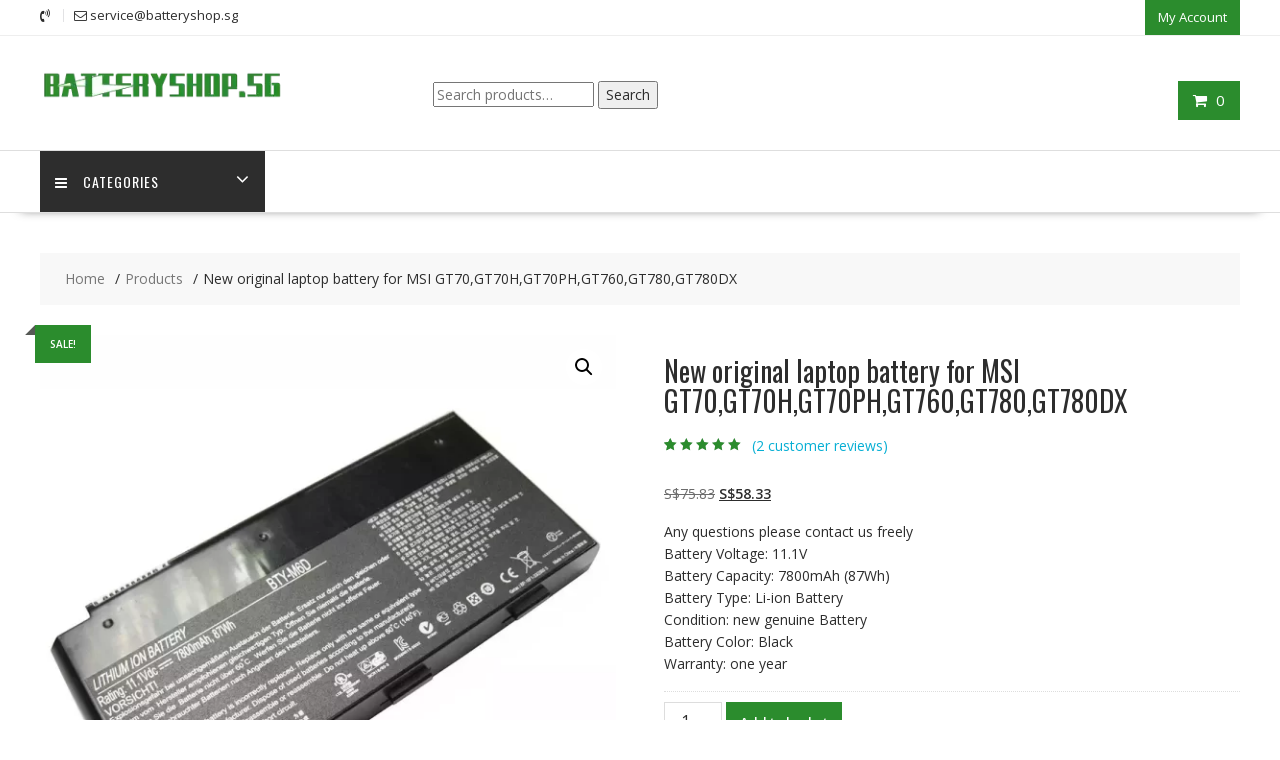

--- FILE ---
content_type: text/html; charset=UTF-8
request_url: https://batteryshop.sg/product/new-original-laptop-battery-for-msi-gt70-sl10043-8/
body_size: 37216
content:
<!DOCTYPE html>
		<html lang="en-GB" xmlns="http://www.w3.org/1999/html">
			<head>

				<meta charset="UTF-8">
		<meta name="viewport" content="width=device-width, initial-scale=1">
		<link rel="profile" href="https://gmpg.org/xfn/11">
		<link rel="pingback" href="https://batteryshop.sg/xmlrpc.php">
		<meta name='robots' content='index, follow, max-image-preview:large, max-snippet:-1, max-video-preview:-1' />

	<!-- This site is optimized with the Yoast SEO plugin v26.5 - https://yoast.com/wordpress/plugins/seo/ -->
	<title>New original laptop battery for MSI GT70,GT70H,GT70PH,GT760,GT780,GT780DX - batteryshop.sg</title>
	<link rel="canonical" href="https://batteryshop.sg/product/new-original-laptop-battery-for-msi-gt70-sl10043-8/" />
	<meta property="og:locale" content="en_GB" />
	<meta property="og:type" content="article" />
	<meta property="og:title" content="New original laptop battery for MSI GT70,GT70H,GT70PH,GT760,GT780,GT780DX - batteryshop.sg" />
	<meta property="og:description" content="Any questions please contact us freely Battery Voltage: 11.1V Battery Capacity: 7800mAh (87Wh) Battery Type: Li-ion Battery Condition: new genuine Battery Battery Color: Black Warranty: one year" />
	<meta property="og:url" content="https://batteryshop.sg/product/new-original-laptop-battery-for-msi-gt70-sl10043-8/" />
	<meta property="og:site_name" content="batteryshop.sg" />
	<meta property="article:modified_time" content="2023-03-13T12:10:50+00:00" />
	<meta property="og:image" content="https://batteryshop.sg/wp-content/uploads/2019/06/SL10043-1.jpg" />
	<meta property="og:image:width" content="1000" />
	<meta property="og:image:height" content="1000" />
	<meta property="og:image:type" content="image/jpeg" />
	<meta name="twitter:card" content="summary_large_image" />
	<script type="application/ld+json" class="yoast-schema-graph">{"@context":"https://schema.org","@graph":[{"@type":"WebPage","@id":"https://batteryshop.sg/product/new-original-laptop-battery-for-msi-gt70-sl10043-8/","url":"https://batteryshop.sg/product/new-original-laptop-battery-for-msi-gt70-sl10043-8/","name":"New original laptop battery for MSI GT70,GT70H,GT70PH,GT760,GT780,GT780DX - batteryshop.sg","isPartOf":{"@id":"https://batteryshop.sg/#website"},"primaryImageOfPage":{"@id":"https://batteryshop.sg/product/new-original-laptop-battery-for-msi-gt70-sl10043-8/#primaryimage"},"image":{"@id":"https://batteryshop.sg/product/new-original-laptop-battery-for-msi-gt70-sl10043-8/#primaryimage"},"thumbnailUrl":"https://batteryshop.sg/wp-content/uploads/2023/01/SL10043-1.webp","datePublished":"2019-06-26T06:22:06+00:00","dateModified":"2023-03-13T12:10:50+00:00","breadcrumb":{"@id":"https://batteryshop.sg/product/new-original-laptop-battery-for-msi-gt70-sl10043-8/#breadcrumb"},"inLanguage":"en-GB","potentialAction":[{"@type":"ReadAction","target":["https://batteryshop.sg/product/new-original-laptop-battery-for-msi-gt70-sl10043-8/"]}]},{"@type":"ImageObject","inLanguage":"en-GB","@id":"https://batteryshop.sg/product/new-original-laptop-battery-for-msi-gt70-sl10043-8/#primaryimage","url":"https://batteryshop.sg/wp-content/uploads/2023/01/SL10043-1.webp","contentUrl":"https://batteryshop.sg/wp-content/uploads/2023/01/SL10043-1.webp","width":1000,"height":1000,"caption":"New original laptop battery for MSI BTY-M6D"},{"@type":"BreadcrumbList","@id":"https://batteryshop.sg/product/new-original-laptop-battery-for-msi-gt70-sl10043-8/#breadcrumb","itemListElement":[{"@type":"ListItem","position":1,"name":"Home","item":"https://batteryshop.sg/"},{"@type":"ListItem","position":2,"name":"Shop","item":"https://batteryshop.sg/shop/"},{"@type":"ListItem","position":3,"name":"New original laptop battery for MSI GT70,GT70H,GT70PH,GT760,GT780,GT780DX"}]},{"@type":"WebSite","@id":"https://batteryshop.sg/#website","url":"https://batteryshop.sg/","name":"batteryshop.sg","description":"Selling laptop battery&amp;phone battery&amp; tablet battery&amp;power tools battery&amp;other batteries","publisher":{"@id":"https://batteryshop.sg/#organization"},"potentialAction":[{"@type":"SearchAction","target":{"@type":"EntryPoint","urlTemplate":"https://batteryshop.sg/?s={search_term_string}"},"query-input":{"@type":"PropertyValueSpecification","valueRequired":true,"valueName":"search_term_string"}}],"inLanguage":"en-GB"},{"@type":"Organization","@id":"https://batteryshop.sg/#organization","name":"batteryshop.sg","url":"https://batteryshop.sg/","logo":{"@type":"ImageObject","inLanguage":"en-GB","@id":"https://batteryshop.sg/#/schema/logo/image/","url":"https://batteryshop.sg/wp-content/uploads/2023/02/cropped-290.webp","contentUrl":"https://batteryshop.sg/wp-content/uploads/2023/02/cropped-290.webp","width":290,"height":70,"caption":"batteryshop.sg"},"image":{"@id":"https://batteryshop.sg/#/schema/logo/image/"}}]}</script>
	<!-- / Yoast SEO plugin. -->


<link rel='dns-prefetch' href='//www.google.com' />
<link rel='dns-prefetch' href='//fonts.googleapis.com' />
<link rel="alternate" type="application/rss+xml" title="batteryshop.sg &raquo; Feed" href="https://batteryshop.sg/feed/" />
<link rel="alternate" type="application/rss+xml" title="batteryshop.sg &raquo; Comments Feed" href="https://batteryshop.sg/comments/feed/" />
<link rel="alternate" type="application/rss+xml" title="batteryshop.sg &raquo; New original laptop battery for MSI  GT70,GT70H,GT70PH,GT760,GT780,GT780DX Comments Feed" href="https://batteryshop.sg/product/new-original-laptop-battery-for-msi-gt70-sl10043-8/feed/" />
<link rel="alternate" title="oEmbed (JSON)" type="application/json+oembed" href="https://batteryshop.sg/wp-json/oembed/1.0/embed?url=https%3A%2F%2Fbatteryshop.sg%2Fproduct%2Fnew-original-laptop-battery-for-msi-gt70-sl10043-8%2F" />
<link rel="alternate" title="oEmbed (XML)" type="text/xml+oembed" href="https://batteryshop.sg/wp-json/oembed/1.0/embed?url=https%3A%2F%2Fbatteryshop.sg%2Fproduct%2Fnew-original-laptop-battery-for-msi-gt70-sl10043-8%2F&#038;format=xml" />
<style id='wp-img-auto-sizes-contain-inline-css' type='text/css'>
img:is([sizes=auto i],[sizes^="auto," i]){contain-intrinsic-size:3000px 1500px}
/*# sourceURL=wp-img-auto-sizes-contain-inline-css */
</style>
<style id='wp-emoji-styles-inline-css' type='text/css'>

	img.wp-smiley, img.emoji {
		display: inline !important;
		border: none !important;
		box-shadow: none !important;
		height: 1em !important;
		width: 1em !important;
		margin: 0 0.07em !important;
		vertical-align: -0.1em !important;
		background: none !important;
		padding: 0 !important;
	}
/*# sourceURL=wp-emoji-styles-inline-css */
</style>
<style id='wp-block-library-inline-css' type='text/css'>
:root{--wp-block-synced-color:#7a00df;--wp-block-synced-color--rgb:122,0,223;--wp-bound-block-color:var(--wp-block-synced-color);--wp-editor-canvas-background:#ddd;--wp-admin-theme-color:#007cba;--wp-admin-theme-color--rgb:0,124,186;--wp-admin-theme-color-darker-10:#006ba1;--wp-admin-theme-color-darker-10--rgb:0,107,160.5;--wp-admin-theme-color-darker-20:#005a87;--wp-admin-theme-color-darker-20--rgb:0,90,135;--wp-admin-border-width-focus:2px}@media (min-resolution:192dpi){:root{--wp-admin-border-width-focus:1.5px}}.wp-element-button{cursor:pointer}:root .has-very-light-gray-background-color{background-color:#eee}:root .has-very-dark-gray-background-color{background-color:#313131}:root .has-very-light-gray-color{color:#eee}:root .has-very-dark-gray-color{color:#313131}:root .has-vivid-green-cyan-to-vivid-cyan-blue-gradient-background{background:linear-gradient(135deg,#00d084,#0693e3)}:root .has-purple-crush-gradient-background{background:linear-gradient(135deg,#34e2e4,#4721fb 50%,#ab1dfe)}:root .has-hazy-dawn-gradient-background{background:linear-gradient(135deg,#faaca8,#dad0ec)}:root .has-subdued-olive-gradient-background{background:linear-gradient(135deg,#fafae1,#67a671)}:root .has-atomic-cream-gradient-background{background:linear-gradient(135deg,#fdd79a,#004a59)}:root .has-nightshade-gradient-background{background:linear-gradient(135deg,#330968,#31cdcf)}:root .has-midnight-gradient-background{background:linear-gradient(135deg,#020381,#2874fc)}:root{--wp--preset--font-size--normal:16px;--wp--preset--font-size--huge:42px}.has-regular-font-size{font-size:1em}.has-larger-font-size{font-size:2.625em}.has-normal-font-size{font-size:var(--wp--preset--font-size--normal)}.has-huge-font-size{font-size:var(--wp--preset--font-size--huge)}.has-text-align-center{text-align:center}.has-text-align-left{text-align:left}.has-text-align-right{text-align:right}.has-fit-text{white-space:nowrap!important}#end-resizable-editor-section{display:none}.aligncenter{clear:both}.items-justified-left{justify-content:flex-start}.items-justified-center{justify-content:center}.items-justified-right{justify-content:flex-end}.items-justified-space-between{justify-content:space-between}.screen-reader-text{border:0;clip-path:inset(50%);height:1px;margin:-1px;overflow:hidden;padding:0;position:absolute;width:1px;word-wrap:normal!important}.screen-reader-text:focus{background-color:#ddd;clip-path:none;color:#444;display:block;font-size:1em;height:auto;left:5px;line-height:normal;padding:15px 23px 14px;text-decoration:none;top:5px;width:auto;z-index:100000}html :where(.has-border-color){border-style:solid}html :where([style*=border-top-color]){border-top-style:solid}html :where([style*=border-right-color]){border-right-style:solid}html :where([style*=border-bottom-color]){border-bottom-style:solid}html :where([style*=border-left-color]){border-left-style:solid}html :where([style*=border-width]){border-style:solid}html :where([style*=border-top-width]){border-top-style:solid}html :where([style*=border-right-width]){border-right-style:solid}html :where([style*=border-bottom-width]){border-bottom-style:solid}html :where([style*=border-left-width]){border-left-style:solid}html :where(img[class*=wp-image-]){height:auto;max-width:100%}:where(figure){margin:0 0 1em}html :where(.is-position-sticky){--wp-admin--admin-bar--position-offset:var(--wp-admin--admin-bar--height,0px)}@media screen and (max-width:600px){html :where(.is-position-sticky){--wp-admin--admin-bar--position-offset:0px}}

/*# sourceURL=wp-block-library-inline-css */
</style><link rel='stylesheet' id='wc-blocks-style-css' href='https://batteryshop.sg/wp-content/plugins/woocommerce/assets/client/blocks/wc-blocks.css?ver=wc-10.4.0' type='text/css' media='all' />
<style id='global-styles-inline-css' type='text/css'>
:root{--wp--preset--aspect-ratio--square: 1;--wp--preset--aspect-ratio--4-3: 4/3;--wp--preset--aspect-ratio--3-4: 3/4;--wp--preset--aspect-ratio--3-2: 3/2;--wp--preset--aspect-ratio--2-3: 2/3;--wp--preset--aspect-ratio--16-9: 16/9;--wp--preset--aspect-ratio--9-16: 9/16;--wp--preset--color--black: #000000;--wp--preset--color--cyan-bluish-gray: #abb8c3;--wp--preset--color--white: #ffffff;--wp--preset--color--pale-pink: #f78da7;--wp--preset--color--vivid-red: #cf2e2e;--wp--preset--color--luminous-vivid-orange: #ff6900;--wp--preset--color--luminous-vivid-amber: #fcb900;--wp--preset--color--light-green-cyan: #7bdcb5;--wp--preset--color--vivid-green-cyan: #00d084;--wp--preset--color--pale-cyan-blue: #8ed1fc;--wp--preset--color--vivid-cyan-blue: #0693e3;--wp--preset--color--vivid-purple: #9b51e0;--wp--preset--gradient--vivid-cyan-blue-to-vivid-purple: linear-gradient(135deg,rgb(6,147,227) 0%,rgb(155,81,224) 100%);--wp--preset--gradient--light-green-cyan-to-vivid-green-cyan: linear-gradient(135deg,rgb(122,220,180) 0%,rgb(0,208,130) 100%);--wp--preset--gradient--luminous-vivid-amber-to-luminous-vivid-orange: linear-gradient(135deg,rgb(252,185,0) 0%,rgb(255,105,0) 100%);--wp--preset--gradient--luminous-vivid-orange-to-vivid-red: linear-gradient(135deg,rgb(255,105,0) 0%,rgb(207,46,46) 100%);--wp--preset--gradient--very-light-gray-to-cyan-bluish-gray: linear-gradient(135deg,rgb(238,238,238) 0%,rgb(169,184,195) 100%);--wp--preset--gradient--cool-to-warm-spectrum: linear-gradient(135deg,rgb(74,234,220) 0%,rgb(151,120,209) 20%,rgb(207,42,186) 40%,rgb(238,44,130) 60%,rgb(251,105,98) 80%,rgb(254,248,76) 100%);--wp--preset--gradient--blush-light-purple: linear-gradient(135deg,rgb(255,206,236) 0%,rgb(152,150,240) 100%);--wp--preset--gradient--blush-bordeaux: linear-gradient(135deg,rgb(254,205,165) 0%,rgb(254,45,45) 50%,rgb(107,0,62) 100%);--wp--preset--gradient--luminous-dusk: linear-gradient(135deg,rgb(255,203,112) 0%,rgb(199,81,192) 50%,rgb(65,88,208) 100%);--wp--preset--gradient--pale-ocean: linear-gradient(135deg,rgb(255,245,203) 0%,rgb(182,227,212) 50%,rgb(51,167,181) 100%);--wp--preset--gradient--electric-grass: linear-gradient(135deg,rgb(202,248,128) 0%,rgb(113,206,126) 100%);--wp--preset--gradient--midnight: linear-gradient(135deg,rgb(2,3,129) 0%,rgb(40,116,252) 100%);--wp--preset--font-size--small: 13px;--wp--preset--font-size--medium: 20px;--wp--preset--font-size--large: 36px;--wp--preset--font-size--x-large: 42px;--wp--preset--spacing--20: 0.44rem;--wp--preset--spacing--30: 0.67rem;--wp--preset--spacing--40: 1rem;--wp--preset--spacing--50: 1.5rem;--wp--preset--spacing--60: 2.25rem;--wp--preset--spacing--70: 3.38rem;--wp--preset--spacing--80: 5.06rem;--wp--preset--shadow--natural: 6px 6px 9px rgba(0, 0, 0, 0.2);--wp--preset--shadow--deep: 12px 12px 50px rgba(0, 0, 0, 0.4);--wp--preset--shadow--sharp: 6px 6px 0px rgba(0, 0, 0, 0.2);--wp--preset--shadow--outlined: 6px 6px 0px -3px rgb(255, 255, 255), 6px 6px rgb(0, 0, 0);--wp--preset--shadow--crisp: 6px 6px 0px rgb(0, 0, 0);}:where(.is-layout-flex){gap: 0.5em;}:where(.is-layout-grid){gap: 0.5em;}body .is-layout-flex{display: flex;}.is-layout-flex{flex-wrap: wrap;align-items: center;}.is-layout-flex > :is(*, div){margin: 0;}body .is-layout-grid{display: grid;}.is-layout-grid > :is(*, div){margin: 0;}:where(.wp-block-columns.is-layout-flex){gap: 2em;}:where(.wp-block-columns.is-layout-grid){gap: 2em;}:where(.wp-block-post-template.is-layout-flex){gap: 1.25em;}:where(.wp-block-post-template.is-layout-grid){gap: 1.25em;}.has-black-color{color: var(--wp--preset--color--black) !important;}.has-cyan-bluish-gray-color{color: var(--wp--preset--color--cyan-bluish-gray) !important;}.has-white-color{color: var(--wp--preset--color--white) !important;}.has-pale-pink-color{color: var(--wp--preset--color--pale-pink) !important;}.has-vivid-red-color{color: var(--wp--preset--color--vivid-red) !important;}.has-luminous-vivid-orange-color{color: var(--wp--preset--color--luminous-vivid-orange) !important;}.has-luminous-vivid-amber-color{color: var(--wp--preset--color--luminous-vivid-amber) !important;}.has-light-green-cyan-color{color: var(--wp--preset--color--light-green-cyan) !important;}.has-vivid-green-cyan-color{color: var(--wp--preset--color--vivid-green-cyan) !important;}.has-pale-cyan-blue-color{color: var(--wp--preset--color--pale-cyan-blue) !important;}.has-vivid-cyan-blue-color{color: var(--wp--preset--color--vivid-cyan-blue) !important;}.has-vivid-purple-color{color: var(--wp--preset--color--vivid-purple) !important;}.has-black-background-color{background-color: var(--wp--preset--color--black) !important;}.has-cyan-bluish-gray-background-color{background-color: var(--wp--preset--color--cyan-bluish-gray) !important;}.has-white-background-color{background-color: var(--wp--preset--color--white) !important;}.has-pale-pink-background-color{background-color: var(--wp--preset--color--pale-pink) !important;}.has-vivid-red-background-color{background-color: var(--wp--preset--color--vivid-red) !important;}.has-luminous-vivid-orange-background-color{background-color: var(--wp--preset--color--luminous-vivid-orange) !important;}.has-luminous-vivid-amber-background-color{background-color: var(--wp--preset--color--luminous-vivid-amber) !important;}.has-light-green-cyan-background-color{background-color: var(--wp--preset--color--light-green-cyan) !important;}.has-vivid-green-cyan-background-color{background-color: var(--wp--preset--color--vivid-green-cyan) !important;}.has-pale-cyan-blue-background-color{background-color: var(--wp--preset--color--pale-cyan-blue) !important;}.has-vivid-cyan-blue-background-color{background-color: var(--wp--preset--color--vivid-cyan-blue) !important;}.has-vivid-purple-background-color{background-color: var(--wp--preset--color--vivid-purple) !important;}.has-black-border-color{border-color: var(--wp--preset--color--black) !important;}.has-cyan-bluish-gray-border-color{border-color: var(--wp--preset--color--cyan-bluish-gray) !important;}.has-white-border-color{border-color: var(--wp--preset--color--white) !important;}.has-pale-pink-border-color{border-color: var(--wp--preset--color--pale-pink) !important;}.has-vivid-red-border-color{border-color: var(--wp--preset--color--vivid-red) !important;}.has-luminous-vivid-orange-border-color{border-color: var(--wp--preset--color--luminous-vivid-orange) !important;}.has-luminous-vivid-amber-border-color{border-color: var(--wp--preset--color--luminous-vivid-amber) !important;}.has-light-green-cyan-border-color{border-color: var(--wp--preset--color--light-green-cyan) !important;}.has-vivid-green-cyan-border-color{border-color: var(--wp--preset--color--vivid-green-cyan) !important;}.has-pale-cyan-blue-border-color{border-color: var(--wp--preset--color--pale-cyan-blue) !important;}.has-vivid-cyan-blue-border-color{border-color: var(--wp--preset--color--vivid-cyan-blue) !important;}.has-vivid-purple-border-color{border-color: var(--wp--preset--color--vivid-purple) !important;}.has-vivid-cyan-blue-to-vivid-purple-gradient-background{background: var(--wp--preset--gradient--vivid-cyan-blue-to-vivid-purple) !important;}.has-light-green-cyan-to-vivid-green-cyan-gradient-background{background: var(--wp--preset--gradient--light-green-cyan-to-vivid-green-cyan) !important;}.has-luminous-vivid-amber-to-luminous-vivid-orange-gradient-background{background: var(--wp--preset--gradient--luminous-vivid-amber-to-luminous-vivid-orange) !important;}.has-luminous-vivid-orange-to-vivid-red-gradient-background{background: var(--wp--preset--gradient--luminous-vivid-orange-to-vivid-red) !important;}.has-very-light-gray-to-cyan-bluish-gray-gradient-background{background: var(--wp--preset--gradient--very-light-gray-to-cyan-bluish-gray) !important;}.has-cool-to-warm-spectrum-gradient-background{background: var(--wp--preset--gradient--cool-to-warm-spectrum) !important;}.has-blush-light-purple-gradient-background{background: var(--wp--preset--gradient--blush-light-purple) !important;}.has-blush-bordeaux-gradient-background{background: var(--wp--preset--gradient--blush-bordeaux) !important;}.has-luminous-dusk-gradient-background{background: var(--wp--preset--gradient--luminous-dusk) !important;}.has-pale-ocean-gradient-background{background: var(--wp--preset--gradient--pale-ocean) !important;}.has-electric-grass-gradient-background{background: var(--wp--preset--gradient--electric-grass) !important;}.has-midnight-gradient-background{background: var(--wp--preset--gradient--midnight) !important;}.has-small-font-size{font-size: var(--wp--preset--font-size--small) !important;}.has-medium-font-size{font-size: var(--wp--preset--font-size--medium) !important;}.has-large-font-size{font-size: var(--wp--preset--font-size--large) !important;}.has-x-large-font-size{font-size: var(--wp--preset--font-size--x-large) !important;}
/*# sourceURL=global-styles-inline-css */
</style>

<style id='classic-theme-styles-inline-css' type='text/css'>
/*! This file is auto-generated */
.wp-block-button__link{color:#fff;background-color:#32373c;border-radius:9999px;box-shadow:none;text-decoration:none;padding:calc(.667em + 2px) calc(1.333em + 2px);font-size:1.125em}.wp-block-file__button{background:#32373c;color:#fff;text-decoration:none}
/*# sourceURL=/wp-includes/css/classic-themes.min.css */
</style>
<link rel='stylesheet' id='font-awesome-css' href='https://batteryshop.sg/wp-content/plugins/contact-widgets/assets/css/font-awesome.min.css?ver=4.7.0' type='text/css' media='all' />
<link rel='stylesheet' id='photoswipe-css' href='https://batteryshop.sg/wp-content/plugins/woocommerce/assets/css/photoswipe/photoswipe.min.css?ver=10.4.0' type='text/css' media='all' />
<link rel='stylesheet' id='photoswipe-default-skin-css' href='https://batteryshop.sg/wp-content/plugins/woocommerce/assets/css/photoswipe/default-skin/default-skin.min.css?ver=10.4.0' type='text/css' media='all' />
<link rel='stylesheet' id='woocommerce-layout-css' href='https://batteryshop.sg/wp-content/plugins/woocommerce/assets/css/woocommerce-layout.css?ver=10.4.0' type='text/css' media='all' />
<link rel='stylesheet' id='woocommerce-smallscreen-css' href='https://batteryshop.sg/wp-content/plugins/woocommerce/assets/css/woocommerce-smallscreen.css?ver=10.4.0' type='text/css' media='only screen and (max-width: 768px)' />
<link rel='stylesheet' id='woocommerce-general-css' href='https://batteryshop.sg/wp-content/plugins/woocommerce/assets/css/woocommerce.css?ver=10.4.0' type='text/css' media='all' />
<style id='woocommerce-inline-inline-css' type='text/css'>
.woocommerce form .form-row .required { visibility: hidden; }
/*# sourceURL=woocommerce-inline-inline-css */
</style>
<link rel='stylesheet' id='gateway-css' href='https://batteryshop.sg/wp-content/plugins/woocommerce-paypal-payments/modules/ppcp-button/assets/css/gateway.css?ver=3.3.1' type='text/css' media='all' />
<link rel='stylesheet' id='online-shop-googleapis-css' href='//fonts.googleapis.com/css?family=Oswald%3A400%2C300%7COpen+Sans%3A600%2C400&#038;ver=1.0.0' type='text/css' media='all' />
<link rel='stylesheet' id='select2-css' href='https://batteryshop.sg/wp-content/plugins/woocommerce/assets/css/select2.css?ver=10.4.0' type='text/css' media='all' />
<link rel='stylesheet' id='online-shop-style-css' href='https://batteryshop.sg/wp-content/themes/online-shop/style.css?ver=1.3.2' type='text/css' media='all' />
<style id='online-shop-style-inline-css' type='text/css'>

            .slider-section .at-action-wrapper .slick-arrow,
            .beside-slider .at-action-wrapper .slick-arrow,
            mark,
            .comment-form .form-submit input,
            .read-more,
            .slider-section .cat-links a,
            .featured-desc .above-entry-meta .cat-links a,
            #calendar_wrap #wp-calendar #today,
            #calendar_wrap #wp-calendar #today a,
            .wpcf7-form input.wpcf7-submit:hover,
            .breadcrumb,
            .slicknav_btn,
            .special-menu:hover,
            .slider-buttons a,
            .yith-wcwl-wrapper,
			.wc-cart-wrapper,
			.woocommerce span.onsale,
			.new-label,
			.woocommerce a.button.add_to_cart_button,
			.woocommerce a.added_to_cart,
			.woocommerce a.button.product_type_grouped,
			.woocommerce a.button.product_type_external,
			.woocommerce .single-product #respond input#submit.alt,
			.woocommerce .single-product a.button.alt,
			.woocommerce .single-product button.button.alt,
			.woocommerce .single-product input.button.alt,
			.woocommerce #respond input#submit.alt,
			.woocommerce a.button.alt,
			.woocommerce button.button.alt,
			.woocommerce input.button.alt,
			.woocommerce .widget_shopping_cart_content .buttons a.button,
			.woocommerce div.product .woocommerce-tabs ul.tabs li:hover,
			.woocommerce div.product .woocommerce-tabs ul.tabs li.active,
			.woocommerce .cart .button,
			.woocommerce .cart input.button,
			.woocommerce input.button:disabled, 
			.woocommerce input.button:disabled[disabled],
			.woocommerce input.button:disabled:hover, 
			.woocommerce input.button:disabled[disabled]:hover,
			 .wc-cat-feature .cat-title,
			 .single-item .icon,
			 .menu-right-highlight-text,
			 .woocommerce nav.woocommerce-pagination ul li a:focus, 
			 .woocommerce nav.woocommerce-pagination ul li a:hover, 
			 .woocommerce nav.woocommerce-pagination ul li span.current,
			 .woocommerce a.button.wc-forward,
			 a.my-account,
			 .woocommerce .widget_price_filter .ui-slider .ui-slider-range,
			 .woocommerce .widget_price_filter .ui-slider .ui-slider-handle {
                background: #2b8c2d;
                color:#fff;
            }
             a:hover,
             a:focus,
            .screen-reader-text:focus,
            .socials a:hover,
            .socials a:focus,
            .site-title a,
            .widget_search input#s,
            .search-block #searchsubmit,
            .widget_search #searchsubmit,
            .footer-sidebar .featured-desc .below-entry-meta a:hover,
            .footer-sidebar .featured-desc .below-entry-meta a:focus,
            .slider-section .slide-title:hover,
            .slider-feature-wrap a:hover,
            .slider-feature-wrap a:focus,
            .featured-desc .below-entry-meta span:hover,
            .posted-on a:hover,
            .cat-links a:hover,
            .comments-link a:hover,
            .edit-link a:hover,
            .tags-links a:hover,
            .byline a:hover,
            .nav-links a:hover,
            .posted-on a:focus,
            .cat-links a:focus,
            .comments-link a:focus,
            .edit-link a:focus,
            .tags-links a:focus,
            .byline a:focus,
            .nav-links a:focus,
            .comment-form .form-submit input:hover, .read-more:hover,
            .comment-form .form-submit input:hover, .read-more:focus,
            #online-shop-breadcrumbs a:hover,
            #online-shop-breadcrumbs a:focus,
            .wpcf7-form input.wpcf7-submit,
            .header-wrapper .menu li:hover > a,
            .header-wrapper .menu > li.current-menu-item > a,
            .header-wrapper .menu > li.current-menu-parent > a,
            .header-wrapper .menu > li.current_page_parent > a,
            .header-wrapper .menu > li.current_page_ancestor > a,
            .header-wrapper .main-navigation ul ul.sub-menu li:hover > a ,
            .woocommerce .star-rating, 
            .woocommerce ul.products li.product .star-rating,
            .woocommerce p.stars a,
            .woocommerce ul.products li.product .price,
            .woocommerce ul.products li.product .price ins .amount,
            .woocommerce a.button.add_to_cart_button:hover,
            .woocommerce a.added_to_cart:hover,
            .woocommerce a.button.product_type_grouped:hover,
            .woocommerce a.button.product_type_external:hover,
            .woocommerce .cart .button:hover,
            .woocommerce .cart input.button:hover,
            .woocommerce #respond input#submit.alt:hover,
			.woocommerce a.button.alt:hover,
			.woocommerce button.button.alt:hover,
			.woocommerce input.button.alt:hover,
			.woocommerce .woocommerce-info .button:hover,
			.woocommerce .widget_shopping_cart_content .buttons a.button:hover,
			.woocommerce div.product .woocommerce-tabs ul.tabs li a,
			.at-cat-product-wrap .product-details h3 a:hover,
			.at-tabs >span.active,
			.feature-promo .single-unit .page-details .title,
			.woocommerce-message::before,
			a.my-account:hover{
                color: #2b8c2d;
            }
        .comment-form .form-submit input, 
        .read-more,
            .widget_search input#s,
            .tagcloud a,
            .woocommerce .cart .button, 
            .woocommerce .cart input.button,
            .woocommerce a.button.add_to_cart_button,
            .woocommerce a.added_to_cart,
            .woocommerce a.button.product_type_grouped,
            .woocommerce a.button.product_type_external,
            .woocommerce .cart .button,
            .woocommerce .cart input.button
            .woocommerce .single-product #respond input#submit.alt,
			.woocommerce .single-product a.button.alt,
			.woocommerce .single-product button.button.alt,
			.woocommerce .single-product input.button.alt,
			.woocommerce #respond input#submit.alt,
			.woocommerce a.button.alt,
			.woocommerce button.button.alt,
			.woocommerce input.button.alt,
			.woocommerce .widget_shopping_cart_content .buttons a.button,
			.woocommerce div.product .woocommerce-tabs ul.tabs:before,
			a.my-account,
            .slick-arrow:hover{
                border: 1px solid #2b8c2d;
            }
            .nav-links .nav-previous a:hover,
            .nav-links .nav-next a:hover{
                border-top: 1px solid #2b8c2d;
            }
            .at-title-action-wrapper,
            .page-header .page-title,
            .blog-no-image article.post.sticky,
             article.post.sticky,
             .related.products > h2,
             .cross-sells > h2,
             .cart_totals  > h2,
             .woocommerce-order-details > h2,
             .woocommerce-customer-details > h2,
             .comments-title{
                border-bottom: 1px solid #2b8c2d;
            }
            .wpcf7-form input.wpcf7-submit{
                border: 2px solid #2b8c2d;
            }
            .breadcrumb::after {
                border-left: 5px solid #2b8c2d;
            }
            /*header cart*/
            .site-header .widget_shopping_cart{
                border-bottom: 3px solid #2b8c2d;
                border-top: 3px solid #2b8c2d;
            }
            .site-header .widget_shopping_cart:before {
                border-bottom: 10px solid #2b8c2d;
            }
            .woocommerce-message {
                border-top-color: #2b8c2d;
            }
        @media screen and (max-width:992px){
                .slicknav_btn{
                    border: 1px solid #2b8c2d;
                }
                .slicknav_btn.slicknav_open{
                    border: 1px solid #ffffff;
                }
                .slicknav_nav li.current-menu-ancestor > a,
                .slicknav_nav li.current-menu-item  > a,
                .slicknav_nav li.current_page_item > a,
                .slicknav_nav li.current_page_item .slicknav_item > span{
                    color: #2b8c2d;
                }
            }
        .header-wrapper .menu li .at-menu-desc:after,
          .menu-right-highlight-text:after{
            border-top-color:#2b8c2d;
          }
          .woocommerce .woocommerce-MyAccount-navigation ul li.is-active a:after{
            border-left-color:#2b8c2d;
          }
          .woocommerce .woocommerce-MyAccount-navigation ul li.is-active a,
          .woocommerce .woocommerce-MyAccount-navigation ul li.is-active a:hover{
              background:#2b8c2d;

          }
          .header-wrapper .menu li .at-menu-desc,
          .widget_online_shop_wc_taxonomies .acme-single-cat .cat-title{
              background:#2b8c2d;
          }
        }
                    .cat-links .at-cat-item-1{
                    color: #2b8c2d;
                    }
                    
                    .cat-links .at-cat-item-1:hover{
                    color: #2d2d2d;
                    }
                    
                    .cat-links .at-cat-item-32{
                    color: #2b8c2d;
                    }
                    
                    .cat-links .at-cat-item-32:hover{
                    color: #2d2d2d;
                    }
                    
                    .cat-links .at-cat-item-33{
                    color: #2b8c2d;
                    }
                    
                    .cat-links .at-cat-item-33:hover{
                    color: #2d2d2d;
                    }
                    
                    .cat-links .at-cat-item-34{
                    color: #2b8c2d;
                    }
                    
                    .cat-links .at-cat-item-34:hover{
                    color: #2d2d2d;
                    }
                    
                    .cat-links .at-cat-item-35{
                    color: #2b8c2d;
                    }
                    
                    .cat-links .at-cat-item-35:hover{
                    color: #2d2d2d;
                    }
                    
/*# sourceURL=online-shop-style-inline-css */
</style>
<link rel='stylesheet' id='slick-css' href='https://batteryshop.sg/wp-content/themes/online-shop/assets/library/slick/slick.css?ver=1.8.1' type='text/css' media='all' />
<link rel='stylesheet' id='online-shop-block-front-styles-css' href='https://batteryshop.sg/wp-content/themes/online-shop/acmethemes/gutenberg/gutenberg-front.css?ver=1.0' type='text/css' media='all' />
<link rel='stylesheet' id='flexible-shipping-free-shipping-css' href='https://batteryshop.sg/wp-content/plugins/flexible-shipping/assets/dist/css/free-shipping.css?ver=6.4.5.2' type='text/css' media='all' />
<link rel='stylesheet' id='wc-ppcp-applepay-css' href='https://batteryshop.sg/wp-content/plugins/woocommerce-paypal-payments/modules/ppcp-applepay/assets/css/styles.css?ver=3.3.1' type='text/css' media='all' />
<link rel='stylesheet' id='wc-ppcp-googlepay-css' href='https://batteryshop.sg/wp-content/plugins/woocommerce-paypal-payments/modules/ppcp-googlepay/assets/css/styles.css?ver=3.3.1' type='text/css' media='all' />
<link rel='stylesheet' id='ssatc-styles-css' href='https://batteryshop.sg/wp-content/plugins/storefront-sticky-add-to-cart/assets/css/style.css?ver=1.1.6' type='text/css' media='all' />
<script type="text/javascript" src="https://batteryshop.sg/wp-includes/js/jquery/jquery.min.js?ver=3.7.1" id="jquery-core-js"></script>
<script type="text/javascript" src="https://batteryshop.sg/wp-includes/js/jquery/jquery-migrate.min.js?ver=3.4.1" id="jquery-migrate-js"></script>
<script type="text/javascript" src="https://batteryshop.sg/wp-content/plugins/recaptcha-woo/js/rcfwc.js?ver=1.0" id="rcfwc-js-js" defer="defer" data-wp-strategy="defer"></script>
<script type="text/javascript" src="https://www.google.com/recaptcha/api.js?hl=en_GB" id="recaptcha-js" defer="defer" data-wp-strategy="defer"></script>
<script type="text/javascript" src="https://batteryshop.sg/wp-content/plugins/woocommerce/assets/js/jquery-blockui/jquery.blockUI.min.js?ver=2.7.0-wc.10.4.0" id="wc-jquery-blockui-js" defer="defer" data-wp-strategy="defer"></script>
<script type="text/javascript" id="wc-add-to-cart-js-extra">
/* <![CDATA[ */
var wc_add_to_cart_params = {"ajax_url":"/wp-admin/admin-ajax.php","wc_ajax_url":"/?wc-ajax=%%endpoint%%","i18n_view_cart":"View basket","cart_url":"https://batteryshop.sg/cart/","is_cart":"","cart_redirect_after_add":"yes"};
//# sourceURL=wc-add-to-cart-js-extra
/* ]]> */
</script>
<script type="text/javascript" src="https://batteryshop.sg/wp-content/plugins/woocommerce/assets/js/frontend/add-to-cart.min.js?ver=10.4.0" id="wc-add-to-cart-js" defer="defer" data-wp-strategy="defer"></script>
<script type="text/javascript" src="https://batteryshop.sg/wp-content/plugins/woocommerce/assets/js/zoom/jquery.zoom.min.js?ver=1.7.21-wc.10.4.0" id="wc-zoom-js" defer="defer" data-wp-strategy="defer"></script>
<script type="text/javascript" src="https://batteryshop.sg/wp-content/plugins/woocommerce/assets/js/flexslider/jquery.flexslider.min.js?ver=2.7.2-wc.10.4.0" id="wc-flexslider-js" defer="defer" data-wp-strategy="defer"></script>
<script type="text/javascript" src="https://batteryshop.sg/wp-content/plugins/woocommerce/assets/js/photoswipe/photoswipe.min.js?ver=4.1.1-wc.10.4.0" id="wc-photoswipe-js" defer="defer" data-wp-strategy="defer"></script>
<script type="text/javascript" src="https://batteryshop.sg/wp-content/plugins/woocommerce/assets/js/photoswipe/photoswipe-ui-default.min.js?ver=4.1.1-wc.10.4.0" id="wc-photoswipe-ui-default-js" defer="defer" data-wp-strategy="defer"></script>
<script type="text/javascript" id="wc-single-product-js-extra">
/* <![CDATA[ */
var wc_single_product_params = {"i18n_required_rating_text":"Please select a rating","i18n_rating_options":["1 of 5 stars","2 of 5 stars","3 of 5 stars","4 of 5 stars","5 of 5 stars"],"i18n_product_gallery_trigger_text":"View full-screen image gallery","review_rating_required":"yes","flexslider":{"rtl":false,"animation":"slide","smoothHeight":true,"directionNav":false,"controlNav":"thumbnails","slideshow":false,"animationSpeed":500,"animationLoop":false,"allowOneSlide":false},"zoom_enabled":"1","zoom_options":[],"photoswipe_enabled":"1","photoswipe_options":{"shareEl":false,"closeOnScroll":false,"history":false,"hideAnimationDuration":0,"showAnimationDuration":0},"flexslider_enabled":"1"};
//# sourceURL=wc-single-product-js-extra
/* ]]> */
</script>
<script type="text/javascript" src="https://batteryshop.sg/wp-content/plugins/woocommerce/assets/js/frontend/single-product.min.js?ver=10.4.0" id="wc-single-product-js" defer="defer" data-wp-strategy="defer"></script>
<script type="text/javascript" src="https://batteryshop.sg/wp-content/plugins/woocommerce/assets/js/js-cookie/js.cookie.min.js?ver=2.1.4-wc.10.4.0" id="wc-js-cookie-js" defer="defer" data-wp-strategy="defer"></script>
<script type="text/javascript" id="woocommerce-js-extra">
/* <![CDATA[ */
var woocommerce_params = {"ajax_url":"/wp-admin/admin-ajax.php","wc_ajax_url":"/?wc-ajax=%%endpoint%%","i18n_password_show":"Show password","i18n_password_hide":"Hide password"};
//# sourceURL=woocommerce-js-extra
/* ]]> */
</script>
<script type="text/javascript" src="https://batteryshop.sg/wp-content/plugins/woocommerce/assets/js/frontend/woocommerce.min.js?ver=10.4.0" id="woocommerce-js" defer="defer" data-wp-strategy="defer"></script>
<script type="text/javascript" src="https://batteryshop.sg/wp-content/plugins/woocommerce/assets/js/select2/select2.full.min.js?ver=4.0.3-wc.10.4.0" id="wc-select2-js" defer="defer" data-wp-strategy="defer"></script>
<link rel="https://api.w.org/" href="https://batteryshop.sg/wp-json/" /><link rel="alternate" title="JSON" type="application/json" href="https://batteryshop.sg/wp-json/wp/v2/product/35032" /><link rel="EditURI" type="application/rsd+xml" title="RSD" href="https://batteryshop.sg/xmlrpc.php?rsd" />
<meta name="generator" content="WordPress 6.9" />
<meta name="generator" content="WooCommerce 10.4.0" />
<link rel='shortlink' href='https://batteryshop.sg/?p=35032' />
	<noscript><style>.woocommerce-product-gallery{ opacity: 1 !important; }</style></noscript>
	<style type="text/css">.recentcomments a{display:inline !important;padding:0 !important;margin:0 !important;}</style><link rel="icon" href="https://batteryshop.sg/wp-content/uploads/2023/02/cropped-512-32x32.webp" sizes="32x32" />
<link rel="icon" href="https://batteryshop.sg/wp-content/uploads/2023/02/cropped-512-192x192.webp" sizes="192x192" />
<link rel="apple-touch-icon" href="https://batteryshop.sg/wp-content/uploads/2023/02/cropped-512-180x180.webp" />
<meta name="msapplication-TileImage" content="https://batteryshop.sg/wp-content/uploads/2023/02/cropped-512-270x270.webp" />
		<style type="text/css" id="wp-custom-css">
			.attachment-full.size-full.wp-post-image {
    width: 100%;
}		</style>
		
	<link rel='stylesheet' id='dashicons-css' href='https://batteryshop.sg/wp-includes/css/dashicons.min.css?ver=6.9' type='text/css' media='all' />
<link rel='stylesheet' id='nf-display-css' href='https://batteryshop.sg/wp-content/plugins/ninja-forms/assets/css/display-structure.css?ver=6.9' type='text/css' media='all' />
<link rel='stylesheet' id='buttons-css' href='https://batteryshop.sg/wp-includes/css/buttons.min.css?ver=6.9' type='text/css' media='all' />
<link rel='stylesheet' id='mediaelement-css' href='https://batteryshop.sg/wp-includes/js/mediaelement/mediaelementplayer-legacy.min.css?ver=4.2.17' type='text/css' media='all' />
<link rel='stylesheet' id='wp-mediaelement-css' href='https://batteryshop.sg/wp-includes/js/mediaelement/wp-mediaelement.min.css?ver=6.9' type='text/css' media='all' />
<link rel='stylesheet' id='media-views-css' href='https://batteryshop.sg/wp-includes/css/media-views.min.css?ver=6.9' type='text/css' media='all' />
<link rel='stylesheet' id='imgareaselect-css' href='https://batteryshop.sg/wp-includes/js/imgareaselect/imgareaselect.css?ver=0.9.8' type='text/css' media='all' />
<link rel='stylesheet' id='summernote-css' href='https://batteryshop.sg/wp-content/plugins/ninja-forms/assets/css/summernote-lite.min.css?ver=6.9' type='text/css' media='all' />
<link rel='stylesheet' id='codemirror-css' href='https://batteryshop.sg/wp-content/plugins/ninja-forms/assets/css/codemirror.css?ver=6.9' type='text/css' media='all' />
<link rel='stylesheet' id='codemirror-monokai-css' href='https://batteryshop.sg/wp-content/plugins/ninja-forms/assets/css/monokai-theme.css?ver=6.9' type='text/css' media='all' />
</head>
<body data-rsssl=1 class="wp-singular product-template-default single single-product postid-35032 wp-custom-logo wp-theme-online-shop theme-online-shop woocommerce woocommerce-page woocommerce-no-js columns-4 woocommerce-active at-sticky-sidebar left-logo-right-ads no-sidebar">

		<div id="page" class="hfeed site">
				<a class="skip-link screen-reader-text" href="#content" title="link">Skip to content</a>
				<header id="masthead" class="site-header">
							<div class="top-header-wrapper clearfix">
					<div class="wrapper">
						<div class="header-left">
							<div class='icon-box'>			<div class="icon-box col-md-3">
									<div class="icon">
						<i class="fa fa-volume-control-phone"></i>
					</div>
								</div>
						<div class="icon-box col-md-3">
									<div class="icon">
						<i class="fa fa-envelope-o"></i>
					</div>
										<div class="icon-details">
						<span class="icon-text">service@batteryshop.sg</span>					</div>
								</div>
			</div>						</div>
						<div class="header-right">
							<div class='at-first-level-nav at-display-inline-block'></div>									<div class="icon-box">
										<a class="my-account" href="https://batteryshop.sg/my-account-2/">
											My Account										</a>
									</div>
															</div><!--.header-right-->
					</div><!-- .top-header-container -->
				</div><!-- .top-header-wrapper -->
							<div class="header-wrapper clearfix">
				<div class="wrapper">
											<div class="site-logo">
							<a href="https://batteryshop.sg/" class="custom-logo-link" rel="home"><img width="290" height="70" src="https://batteryshop.sg/wp-content/uploads/2023/02/cropped-290.webp" class="custom-logo" alt="batteryshop.sg" decoding="async" /></a>						</div><!--site-logo-->
						<div class='center-wrapper-mx-width'>						<div class="cart-section">
														<div class="wc-cart-wrapper">
								<div class="wc-cart-icon-wrapper">
									<a class="at-wc-icon cart-icon" href="https://batteryshop.sg/cart/">
										<i class="fa fa-shopping-cart" aria-hidden="true"></i>
										<span class="cart-value cart-customlocation"> 0</span>
									</a>
								</div>
								<div class="wc-cart-widget-wrapper">
									<div class="widget woocommerce widget_shopping_cart"><h2 class="widgettitle">Basket</h2><div class="widget_shopping_cart_content"></div></div>								</div>
							</div>
														</div> <!-- .cart-section -->
										<div class="header-ads-adv-search float-right">
						<aside id="woocommerce_product_search-4" class="widget woocommerce widget_product_search"><form role="search" method="get" class="woocommerce-product-search" action="https://batteryshop.sg/">
	<label class="screen-reader-text" for="woocommerce-product-search-field-0">Search for:</label>
	<input type="search" id="woocommerce-product-search-field-0" class="search-field" placeholder="Search products&hellip;" value="" name="s" />
	<button type="submit" value="Search" class="">Search</button>
	<input type="hidden" name="post_type" value="product" />
</form>
</aside>					</div>
					</div>				</div><!--.wrapper-->
				<div class="clearfix"></div>
				<div class="navigation-wrapper">
										<nav id="site-navigation" class="main-navigation  online-shop-enable-special-menu  clearfix">
						<div class="header-main-menu wrapper clearfix">
															<ul class="menu special-menu-wrapper">
									<li class="menu-item menu-item-has-children">
										<a href="javascript:void(0)" class="special-menu">
											<i class="fa fa-navicon toggle"></i>Categories										</a>
										<ul id="menu-special-menu" class="sub-menu special-sub-menu"><li id="menu-item-10982" class="menu-item menu-item-type-taxonomy menu-item-object-product_cat current-product-ancestor current-menu-parent current-product-parent menu-item-10982"><a href="https://batteryshop.sg/product-category/battery-type/battery-type-laptop-batteries/">Laptop batteries</a></li>
<li id="menu-item-10983" class="menu-item menu-item-type-taxonomy menu-item-object-product_cat menu-item-10983"><a href="https://batteryshop.sg/product-category/battery-type/battery-type-cell-phone-batteries/">Cell Phone batteries</a></li>
<li id="menu-item-922173" class="menu-item menu-item-type-taxonomy menu-item-object-product_cat menu-item-922173"><a href="https://batteryshop.sg/product-category/battery-type/medical-equipment-battery/">Medical equipment battery</a></li>
<li id="menu-item-25523" class="menu-item menu-item-type-taxonomy menu-item-object-product_cat menu-item-25523"><a href="https://batteryshop.sg/product-category/battery-type/battery-type-tablet-batteries/">Tablet batteries</a></li>
<li id="menu-item-913100" class="menu-item menu-item-type-taxonomy menu-item-object-product_cat menu-item-913100"><a href="https://batteryshop.sg/product-category/battery-type/smart-watch-battery/">Smart watch batteries</a></li>
<li id="menu-item-915892" class="menu-item menu-item-type-taxonomy menu-item-object-product_cat menu-item-915892"><a href="https://batteryshop.sg/product-category/battery-type/camera-battery/">Camera batteries</a></li>
<li id="menu-item-911583" class="menu-item menu-item-type-taxonomy menu-item-object-product_cat menu-item-911583"><a href="https://batteryshop.sg/product-category/battery-type/vacuum-cleaner-battery/">Vacuum Cleaner batteries</a></li>
<li id="menu-item-25529" class="menu-item menu-item-type-taxonomy menu-item-object-product_cat menu-item-25529"><a href="https://batteryshop.sg/product-category/battery-type/power-tool-batteries/">Power Tool Batteries</a></li>
<li id="menu-item-25524" class="menu-item menu-item-type-taxonomy menu-item-object-product_cat menu-item-25524"><a href="https://batteryshop.sg/product-category/battery-type/battery-type-others/">Others</a></li>
</ul>										<div class="responsive-special-sub-menu clearfix"></div>
									</li>
								</ul>
															<div class="acmethemes-nav">
															</div>
						</div>
						<div class="responsive-slick-menu clearfix"></div>
					</nav>
										<!-- #site-navigation -->
				</div>
				<!-- .header-container -->
			</div>
			<!-- header-wrapper-->
		</header>
		<!-- #masthead -->
				<div class="content-wrapper clearfix">
			<div id="content" class="wrapper site-content">
		<div class='breadcrumbs clearfix'><div id='online-shop-breadcrumbs'><div role="navigation" aria-label="Breadcrumbs" class="breadcrumb-trail breadcrumbs" itemprop="breadcrumb"><ul class="trail-items" itemscope itemtype="http://schema.org/BreadcrumbList"><meta name="numberOfItems" content="3" /><meta name="itemListOrder" content="Ascending" /><li itemprop="itemListElement" itemscope itemtype="http://schema.org/ListItem" class="trail-item trail-begin"><a href="https://batteryshop.sg/" rel="home" itemprop="item"><span itemprop="name">Home</span></a><meta itemprop="position" content="1" /></li><li itemprop="itemListElement" itemscope itemtype="http://schema.org/ListItem" class="trail-item"><a href="https://batteryshop.sg/shop/" itemprop="item"><span itemprop="name">Products</span></a><meta itemprop="position" content="2" /></li><li class="trail-item trail-end"><span><span>New original laptop battery for MSI  GT70,GT70H,GT70PH,GT760,GT780,GT780DX</span></span></li></ul></div></div></div><div class='clear'></div>
	<div id="primary" class="content-area"><main id="main" class="site-main">
					
			<div class="woocommerce-notices-wrapper"></div><div id="product-35032" class="product type-product post-35032 status-publish first instock product_cat-battery-type product_cat-battery-type-laptop-batteries has-post-thumbnail sale shipping-taxable purchasable product-type-simple">

	
	<span class="onsale">Sale!</span>
	<div class="woocommerce-product-gallery woocommerce-product-gallery--with-images woocommerce-product-gallery--columns-4 images" data-columns="4" style="opacity: 0; transition: opacity .25s ease-in-out;">
	<div class="woocommerce-product-gallery__wrapper">
		<div data-thumb="https://batteryshop.sg/wp-content/uploads/2023/01/SL10043-1-100x100.webp" data-thumb-alt="New original laptop battery for MSI BTY-M6D" data-thumb-srcset="https://batteryshop.sg/wp-content/uploads/2023/01/SL10043-1-100x100.webp 100w, https://batteryshop.sg/wp-content/uploads/2023/01/SL10043-1-365x365.webp 365w, https://batteryshop.sg/wp-content/uploads/2023/01/SL10043-1-840x840.webp 840w, https://batteryshop.sg/wp-content/uploads/2023/01/SL10043-1-768x768.webp 768w, https://batteryshop.sg/wp-content/uploads/2023/01/SL10043-1-300x300.webp 300w, https://batteryshop.sg/wp-content/uploads/2023/01/SL10043-1-600x600.webp 600w, https://batteryshop.sg/wp-content/uploads/2023/01/SL10043-1.webp 1000w"  data-thumb-sizes="(max-width: 100px) 100vw, 100px" class="woocommerce-product-gallery__image"><a href="https://batteryshop.sg/wp-content/uploads/2023/01/SL10043-1.webp"><img width="600" height="600" src="https://batteryshop.sg/wp-content/uploads/2023/01/SL10043-1-600x600.webp" class="wp-post-image" alt="New original laptop battery for MSI BTY-M6D" data-caption="" data-src="https://batteryshop.sg/wp-content/uploads/2023/01/SL10043-1.webp" data-large_image="https://batteryshop.sg/wp-content/uploads/2023/01/SL10043-1.webp" data-large_image_width="1000" data-large_image_height="1000" decoding="async" fetchpriority="high" srcset="https://batteryshop.sg/wp-content/uploads/2023/01/SL10043-1-600x600.webp 600w, https://batteryshop.sg/wp-content/uploads/2023/01/SL10043-1-365x365.webp 365w, https://batteryshop.sg/wp-content/uploads/2023/01/SL10043-1-840x840.webp 840w, https://batteryshop.sg/wp-content/uploads/2023/01/SL10043-1-768x768.webp 768w, https://batteryshop.sg/wp-content/uploads/2023/01/SL10043-1-300x300.webp 300w, https://batteryshop.sg/wp-content/uploads/2023/01/SL10043-1-100x100.webp 100w, https://batteryshop.sg/wp-content/uploads/2023/01/SL10043-1.webp 1000w" sizes="(max-width: 600px) 100vw, 600px" /></a></div><div data-thumb="https://batteryshop.sg/wp-content/uploads/2023/01/SL10043-2-100x100.webp" data-thumb-alt="New original laptop battery for MSI  GT70,GT70H,GT70PH,GT760,GT780,GT780DX - Image 2" data-thumb-srcset="https://batteryshop.sg/wp-content/uploads/2023/01/SL10043-2-100x100.webp 100w, https://batteryshop.sg/wp-content/uploads/2023/01/SL10043-2-365x365.webp 365w, https://batteryshop.sg/wp-content/uploads/2023/01/SL10043-2-840x840.webp 840w, https://batteryshop.sg/wp-content/uploads/2023/01/SL10043-2-768x768.webp 768w, https://batteryshop.sg/wp-content/uploads/2023/01/SL10043-2-300x300.webp 300w, https://batteryshop.sg/wp-content/uploads/2023/01/SL10043-2-600x600.webp 600w, https://batteryshop.sg/wp-content/uploads/2023/01/SL10043-2.webp 1000w"  data-thumb-sizes="(max-width: 100px) 100vw, 100px" class="woocommerce-product-gallery__image"><a href="https://batteryshop.sg/wp-content/uploads/2023/01/SL10043-2.webp"><img width="600" height="600" src="https://batteryshop.sg/wp-content/uploads/2023/01/SL10043-2-600x600.webp" class="" alt="New original laptop battery for MSI  GT70,GT70H,GT70PH,GT760,GT780,GT780DX - Image 2" data-caption="" data-src="https://batteryshop.sg/wp-content/uploads/2023/01/SL10043-2.webp" data-large_image="https://batteryshop.sg/wp-content/uploads/2023/01/SL10043-2.webp" data-large_image_width="1000" data-large_image_height="1000" decoding="async" srcset="https://batteryshop.sg/wp-content/uploads/2023/01/SL10043-2-600x600.webp 600w, https://batteryshop.sg/wp-content/uploads/2023/01/SL10043-2-365x365.webp 365w, https://batteryshop.sg/wp-content/uploads/2023/01/SL10043-2-840x840.webp 840w, https://batteryshop.sg/wp-content/uploads/2023/01/SL10043-2-768x768.webp 768w, https://batteryshop.sg/wp-content/uploads/2023/01/SL10043-2-300x300.webp 300w, https://batteryshop.sg/wp-content/uploads/2023/01/SL10043-2-100x100.webp 100w, https://batteryshop.sg/wp-content/uploads/2023/01/SL10043-2.webp 1000w" sizes="(max-width: 600px) 100vw, 600px" /></a></div>	</div>
</div>

	<div class="summary entry-summary">
		<h1 class="product_title entry-title">New original laptop battery for MSI  GT70,GT70H,GT70PH,GT760,GT780,GT780DX</h1>
	<div class="woocommerce-product-rating">
		<div class="star-rating" role="img" aria-label="Rated 5.00 out of 5"><span style="width:100%">Rated <strong class="rating">5.00</strong> out of 5 based on <span class="rating">2</span> customer ratings</span></div>								<a href="#reviews" class="woocommerce-review-link" rel="nofollow">(<span class="count">2</span> customer reviews)</a>
						</div>

<p class="price"><del aria-hidden="true"><span class="woocommerce-Price-amount amount"><bdi><span class="woocommerce-Price-currencySymbol">S$</span>75.83</bdi></span></del> <span class="screen-reader-text">Original price was: S$75.83.</span><ins aria-hidden="true"><span class="woocommerce-Price-amount amount"><bdi><span class="woocommerce-Price-currencySymbol">S$</span>58.33</bdi></span></ins><span class="screen-reader-text">Current price is: S$58.33.</span></p>
<div class="woocommerce-product-details__short-description">
	<p>Any questions please contact us freely<br />
Battery Voltage: 11.1V<br />
Battery Capacity: 7800mAh (87Wh)<br />
Battery Type: Li-ion Battery<br />
Condition: new genuine Battery<br />
Battery Color: Black<br />
Warranty: one year</p>
</div>

	
	<form class="cart" action="https://batteryshop.sg/product/new-original-laptop-battery-for-msi-gt70-sl10043-8/" method="post" enctype='multipart/form-data'>
		
		<div class="quantity">
		<label class="screen-reader-text" for="quantity_696af14101f1d">New original laptop battery for MSI  GT70,GT70H,GT70PH,GT760,GT780,GT780DX quantity</label>
	<input
		type="number"
				id="quantity_696af14101f1d"
		class="input-text qty text"
		name="quantity"
		value="1"
		aria-label="Product quantity"
				min="1"
							step="1"
			placeholder=""
			inputmode="numeric"
			autocomplete="off"
			/>
	</div>

		<button type="submit" name="add-to-cart" value="35032" class="single_add_to_cart_button button alt">Add to basket</button>

			</form>

	
<div class="ppcp-messages" data-partner-attribution-id="Woo_PPCP"></div><div class="ppc-button-wrapper"><div id="ppc-button-ppcp-gateway"></div>		<div id="ppc-button-applepay-container" class="ppcp-button-apm ppcp-button-applepay">
			<input type="hidden" id="woocommerce-process-checkout-nonce" name="woocommerce-process-checkout-nonce" value="634dffaecf" /><input type="hidden" name="_wp_http_referer" value="/product/new-original-laptop-battery-for-msi-gt70-sl10043-8/" />		</div>
				<div id="ppc-button-googlepay-container" class="ppcp-button-apm ppcp-button-googlepay">
			<input type="hidden" id="woocommerce-process-checkout-nonce" name="woocommerce-process-checkout-nonce" value="634dffaecf" /><input type="hidden" name="_wp_http_referer" value="/product/new-original-laptop-battery-for-msi-gt70-sl10043-8/" />		</div>
		</div><div id="ppcp-recaptcha-v2-container" style="margin:20px 0;"></div><div class="product_meta">

	
	
		<span class="sku_wrapper">SKU: <span class="sku">SL10043-sg8</span></span>

	
	<span class="posted_in">Categories: <a href="https://batteryshop.sg/product-category/battery-type/" rel="tag">Battery Type</a>, <a href="https://batteryshop.sg/product-category/battery-type/battery-type-laptop-batteries/" rel="tag">Laptop batteries</a></span>
	
	
</div>
	</div>

	
	<div class="woocommerce-tabs wc-tabs-wrapper">
		<ul class="tabs wc-tabs" role="tablist">
							<li role="presentation" class="description_tab" id="tab-title-description">
					<a href="#tab-description" role="tab" aria-controls="tab-description">
						Description					</a>
				</li>
							<li role="presentation" class="additional_information_tab" id="tab-title-additional_information">
					<a href="#tab-additional_information" role="tab" aria-controls="tab-additional_information">
						Additional information					</a>
				</li>
							<li role="presentation" class="reviews_tab" id="tab-title-reviews">
					<a href="#tab-reviews" role="tab" aria-controls="tab-reviews">
						Reviews (2)					</a>
				</li>
					</ul>
					<div class="woocommerce-Tabs-panel woocommerce-Tabs-panel--description panel entry-content wc-tab" id="tab-description" role="tabpanel" aria-labelledby="tab-title-description">
				
	<h2>Description</h2>

<p>New original laptop battery for MSI  GT70,GT70H,GT70PH,GT760,GT780,GT780DX </p>
			</div>
					<div class="woocommerce-Tabs-panel woocommerce-Tabs-panel--additional_information panel entry-content wc-tab" id="tab-additional_information" role="tabpanel" aria-labelledby="tab-title-additional_information">
				
	<h2>Additional information</h2>

<table class="woocommerce-product-attributes shop_attributes" aria-label="Product Details">
			<tr class="woocommerce-product-attributes-item woocommerce-product-attributes-item--weight">
			<th class="woocommerce-product-attributes-item__label" scope="row">Weight</th>
			<td class="woocommerce-product-attributes-item__value">400 g</td>
		</tr>
	</table>
			</div>
					<div class="woocommerce-Tabs-panel woocommerce-Tabs-panel--reviews panel entry-content wc-tab" id="tab-reviews" role="tabpanel" aria-labelledby="tab-title-reviews">
				<div id="reviews" class="woocommerce-Reviews">
	<div id="comments">
		<h2 class="woocommerce-Reviews-title">
			2 reviews for <span>New original laptop battery for MSI  GT70,GT70H,GT70PH,GT760,GT780,GT780DX</span>		</h2>

					<ol class="commentlist">
				<li class="review byuser comment-author-admin bypostauthor even thread-even depth-1" id="li-comment-7480">

	<div id="comment-7480" class="comment_container">

		<img alt='' src='https://secure.gravatar.com/avatar/7a38677ffad2d0d908235ce20b23c435f4d82b3d18c8dad6b9da1175816c1def?s=60&#038;d=mm&#038;r=g' srcset='https://secure.gravatar.com/avatar/7a38677ffad2d0d908235ce20b23c435f4d82b3d18c8dad6b9da1175816c1def?s=120&#038;d=mm&#038;r=g 2x' class='avatar avatar-60 photo' height='60' width='60' decoding='async'/>
		<div class="comment-text">

			<div class="star-rating" role="img" aria-label="Rated 5 out of 5"><span style="width:100%">Rated <strong class="rating">5</strong> out of 5</span></div>
	<p class="meta">
		<strong class="woocommerce-review__author">Avignon </strong>
		<em class="woocommerce-review__verified verified">(verified owner)</em> 		<span class="woocommerce-review__dash">&ndash;</span> <time class="woocommerce-review__published-date" datetime="2019-09-13T13:09:00+08:00">September 13, 2019</time>
	</p>

	<div class="description"><p>Nice product!</p>
</div>
		</div>
	</div>
</li><!-- #comment-## -->
<li class="review byuser comment-author-admin bypostauthor odd alt thread-odd thread-alt depth-1" id="li-comment-16483">

	<div id="comment-16483" class="comment_container">

		<img alt='' src='https://secure.gravatar.com/avatar/7a38677ffad2d0d908235ce20b23c435f4d82b3d18c8dad6b9da1175816c1def?s=60&#038;d=mm&#038;r=g' srcset='https://secure.gravatar.com/avatar/7a38677ffad2d0d908235ce20b23c435f4d82b3d18c8dad6b9da1175816c1def?s=120&#038;d=mm&#038;r=g 2x' class='avatar avatar-60 photo' height='60' width='60' loading='lazy' decoding='async'/>
		<div class="comment-text">

			<div class="star-rating" role="img" aria-label="Rated 5 out of 5"><span style="width:100%">Rated <strong class="rating">5</strong> out of 5</span></div>
	<p class="meta">
		<strong class="woocommerce-review__author">Rozalia </strong>
		<em class="woocommerce-review__verified verified">(verified owner)</em> 		<span class="woocommerce-review__dash">&ndash;</span> <time class="woocommerce-review__published-date" datetime="2023-01-22T13:09:00+08:00">January 22, 2023</time>
	</p>

	<div class="description"><p>good battery</p>
</div>
		</div>
	</div>
</li><!-- #comment-## -->
			</ol>

						</div>

			<p class="woocommerce-verification-required">Only logged in customers who have purchased this product may leave a review.</p>
	
	<div class="clear"></div>
</div>
			</div>
		
			</div>


	<section class="related products">

					<h2>Related products</h2>
				<ul class="products columns-4">

			
					<li class="product type-product post-41486 status-publish first outofstock product_cat-battery-type product_cat-battery-type-cell-phone-batteries has-post-thumbnail sale shipping-taxable purchasable product-type-simple">
	<a href="https://batteryshop.sg/product/new-original-battery-for-lava-leb102-sl31065/" class="woocommerce-LoopProduct-link woocommerce-loop-product__link">
	<span class="onsale">Sale!</span>
	<img width="300" height="300" src="https://batteryshop.sg/wp-content/uploads/2023/01/SL31065-1-300x300.webp" class="attachment-woocommerce_thumbnail size-woocommerce_thumbnail" alt="New original battery for Lava LEB102" decoding="async" loading="lazy" srcset="https://batteryshop.sg/wp-content/uploads/2023/01/SL31065-1-300x300.webp 300w, https://batteryshop.sg/wp-content/uploads/2023/01/SL31065-1-365x365.webp 365w, https://batteryshop.sg/wp-content/uploads/2023/01/SL31065-1-840x840.webp 840w, https://batteryshop.sg/wp-content/uploads/2023/01/SL31065-1-768x768.webp 768w, https://batteryshop.sg/wp-content/uploads/2023/01/SL31065-1-600x600.webp 600w, https://batteryshop.sg/wp-content/uploads/2023/01/SL31065-1-100x100.webp 100w, https://batteryshop.sg/wp-content/uploads/2023/01/SL31065-1.webp 1000w" sizes="auto, (max-width: 300px) 100vw, 300px" /><h2 class="woocommerce-loop-product__title">New original battery for Lava LEB102</h2><div class="star-rating" role="img" aria-label="Rated 5.00 out of 5"><span style="width:100%">Rated <strong class="rating">5.00</strong> out of 5</span></div>
	<span class="price"><del aria-hidden="true"><span class="woocommerce-Price-amount amount"><bdi><span class="woocommerce-Price-currencySymbol">S$</span>22.00</bdi></span></del> <span class="screen-reader-text">Original price was: S$22.00.</span><ins aria-hidden="true"><span class="woocommerce-Price-amount amount"><bdi><span class="woocommerce-Price-currencySymbol">S$</span>19.21</bdi></span></ins><span class="screen-reader-text">Current price is: S$19.21.</span></span>
</a><a href="https://batteryshop.sg/product/new-original-battery-for-lava-leb102-sl31065/" aria-describedby="woocommerce_loop_add_to_cart_link_describedby_41486" data-quantity="1" class="button product_type_simple" data-product_id="41486" data-product_sku="SL31065" aria-label="Read more about &ldquo;New original battery for Lava LEB102&rdquo;" rel="nofollow" data-success_message="">Read more</a>	<span id="woocommerce_loop_add_to_cart_link_describedby_41486" class="screen-reader-text">
			</span>
</li>

			
					<li class="product type-product post-41502 status-publish instock product_cat-battery-type product_cat-battery-type-cell-phone-batteries has-post-thumbnail sale shipping-taxable purchasable product-type-simple">
	<a href="https://batteryshop.sg/product/new-original-battery-bpcls00001b-for-blackberry-q20-sl31081/" class="woocommerce-LoopProduct-link woocommerce-loop-product__link">
	<span class="onsale">Sale!</span>
	<img width="300" height="300" src="https://batteryshop.sg/wp-content/uploads/2023/01/SL31081-1-300x300.webp" class="attachment-woocommerce_thumbnail size-woocommerce_thumbnail" alt="New original battery BPCLS00001B for Blackberry Q20" decoding="async" loading="lazy" srcset="https://batteryshop.sg/wp-content/uploads/2023/01/SL31081-1-300x300.webp 300w, https://batteryshop.sg/wp-content/uploads/2023/01/SL31081-1-365x365.webp 365w, https://batteryshop.sg/wp-content/uploads/2023/01/SL31081-1-840x840.webp 840w, https://batteryshop.sg/wp-content/uploads/2023/01/SL31081-1-768x768.webp 768w, https://batteryshop.sg/wp-content/uploads/2023/01/SL31081-1-600x600.webp 600w, https://batteryshop.sg/wp-content/uploads/2023/01/SL31081-1-100x100.webp 100w, https://batteryshop.sg/wp-content/uploads/2023/01/SL31081-1.webp 1000w" sizes="auto, (max-width: 300px) 100vw, 300px" /><h2 class="woocommerce-loop-product__title">New original battery BPCLS00001B for Blackberry Q20</h2><div class="star-rating" role="img" aria-label="Rated 5.00 out of 5"><span style="width:100%">Rated <strong class="rating">5.00</strong> out of 5</span></div>
	<span class="price"><del aria-hidden="true"><span class="woocommerce-Price-amount amount"><bdi><span class="woocommerce-Price-currencySymbol">S$</span>45.00</bdi></span></del> <span class="screen-reader-text">Original price was: S$45.00.</span><ins aria-hidden="true"><span class="woocommerce-Price-amount amount"><bdi><span class="woocommerce-Price-currencySymbol">S$</span>26.88</bdi></span></ins><span class="screen-reader-text">Current price is: S$26.88.</span></span>
</a><a href="/product/new-original-laptop-battery-for-msi-gt70-sl10043-8/?add-to-cart=41502" aria-describedby="woocommerce_loop_add_to_cart_link_describedby_41502" data-quantity="1" class="button product_type_simple add_to_cart_button ajax_add_to_cart" data-product_id="41502" data-product_sku="SL31081" aria-label="Add to basket: &ldquo;New original battery BPCLS00001B for Blackberry Q20&rdquo;" rel="nofollow" data-success_message="&ldquo;New original battery BPCLS00001B for Blackberry Q20&rdquo; has been added to your cart">Add to basket</a>	<span id="woocommerce_loop_add_to_cart_link_describedby_41502" class="screen-reader-text">
			</span>
</li>

			
					<li class="product type-product post-41488 status-publish instock product_cat-battery-type product_cat-battery-type-cell-phone-batteries has-post-thumbnail sale shipping-taxable purchasable product-type-simple">
	<a href="https://batteryshop.sg/product/new-original-battery-for-lava-blv-34-sl31067/" class="woocommerce-LoopProduct-link woocommerce-loop-product__link">
	<span class="onsale">Sale!</span>
	<img width="300" height="300" src="https://batteryshop.sg/wp-content/uploads/2023/01/SL31067-1-300x300.webp" class="attachment-woocommerce_thumbnail size-woocommerce_thumbnail" alt="New original battery for Lava BLV-34" decoding="async" loading="lazy" srcset="https://batteryshop.sg/wp-content/uploads/2023/01/SL31067-1-300x300.webp 300w, https://batteryshop.sg/wp-content/uploads/2023/01/SL31067-1-365x365.webp 365w, https://batteryshop.sg/wp-content/uploads/2023/01/SL31067-1-840x840.webp 840w, https://batteryshop.sg/wp-content/uploads/2023/01/SL31067-1-768x768.webp 768w, https://batteryshop.sg/wp-content/uploads/2023/01/SL31067-1-600x600.webp 600w, https://batteryshop.sg/wp-content/uploads/2023/01/SL31067-1-100x100.webp 100w, https://batteryshop.sg/wp-content/uploads/2023/01/SL31067-1.webp 1000w" sizes="auto, (max-width: 300px) 100vw, 300px" /><h2 class="woocommerce-loop-product__title">New original battery for Lava BLV-34</h2><div class="star-rating" role="img" aria-label="Rated 4.50 out of 5"><span style="width:90%">Rated <strong class="rating">4.50</strong> out of 5</span></div>
	<span class="price"><del aria-hidden="true"><span class="woocommerce-Price-amount amount"><bdi><span class="woocommerce-Price-currencySymbol">S$</span>22.00</bdi></span></del> <span class="screen-reader-text">Original price was: S$22.00.</span><ins aria-hidden="true"><span class="woocommerce-Price-amount amount"><bdi><span class="woocommerce-Price-currencySymbol">S$</span>19.21</bdi></span></ins><span class="screen-reader-text">Current price is: S$19.21.</span></span>
</a><a href="/product/new-original-laptop-battery-for-msi-gt70-sl10043-8/?add-to-cart=41488" aria-describedby="woocommerce_loop_add_to_cart_link_describedby_41488" data-quantity="1" class="button product_type_simple add_to_cart_button ajax_add_to_cart" data-product_id="41488" data-product_sku="SL31067" aria-label="Add to basket: &ldquo;New original battery for Lava BLV-34&rdquo;" rel="nofollow" data-success_message="&ldquo;New original battery for Lava BLV-34&rdquo; has been added to your cart">Add to basket</a>	<span id="woocommerce_loop_add_to_cart_link_describedby_41488" class="screen-reader-text">
			</span>
</li>

			
					<li class="product type-product post-38799 status-publish last instock product_cat-battery-type product_cat-battery-type-laptop-batteries has-post-thumbnail sale shipping-taxable purchasable product-type-simple">
	<a href="https://batteryshop.sg/product/new-original-laptop-battery-for-hp-elitebook-720-g3-sl10745-4/" class="woocommerce-LoopProduct-link woocommerce-loop-product__link">
	<span class="onsale">Sale!</span>
	<img width="300" height="300" src="https://batteryshop.sg/wp-content/uploads/2023/01/SL10745-1-300x300.webp" class="attachment-woocommerce_thumbnail size-woocommerce_thumbnail" alt="New original laptop battery for HP SN03XL" decoding="async" loading="lazy" srcset="https://batteryshop.sg/wp-content/uploads/2023/01/SL10745-1-300x300.webp 300w, https://batteryshop.sg/wp-content/uploads/2023/01/SL10745-1-365x365.webp 365w, https://batteryshop.sg/wp-content/uploads/2023/01/SL10745-1-840x840.webp 840w, https://batteryshop.sg/wp-content/uploads/2023/01/SL10745-1-768x768.webp 768w, https://batteryshop.sg/wp-content/uploads/2023/01/SL10745-1-600x600.webp 600w, https://batteryshop.sg/wp-content/uploads/2023/01/SL10745-1-100x100.webp 100w, https://batteryshop.sg/wp-content/uploads/2023/01/SL10745-1.webp 1000w" sizes="auto, (max-width: 300px) 100vw, 300px" /><h2 class="woocommerce-loop-product__title">New original laptop battery for HP EliteBook 720 G3</h2><div class="star-rating" role="img" aria-label="Rated 5.00 out of 5"><span style="width:100%">Rated <strong class="rating">5.00</strong> out of 5</span></div>
	<span class="price"><del aria-hidden="true"><span class="woocommerce-Price-amount amount"><bdi><span class="woocommerce-Price-currencySymbol">S$</span>74.21</bdi></span></del> <span class="screen-reader-text">Original price was: S$74.21.</span><ins aria-hidden="true"><span class="woocommerce-Price-amount amount"><bdi><span class="woocommerce-Price-currencySymbol">S$</span>57.08</bdi></span></ins><span class="screen-reader-text">Current price is: S$57.08.</span></span>
</a><a href="/product/new-original-laptop-battery-for-msi-gt70-sl10043-8/?add-to-cart=38799" aria-describedby="woocommerce_loop_add_to_cart_link_describedby_38799" data-quantity="1" class="button product_type_simple add_to_cart_button ajax_add_to_cart" data-product_id="38799" data-product_sku="SL10745-sg4" aria-label="Add to basket: &ldquo;New original laptop battery for HP EliteBook 720 G3&rdquo;" rel="nofollow" data-success_message="&ldquo;New original laptop battery for HP EliteBook 720 G3&rdquo; has been added to your cart">Add to basket</a>	<span id="woocommerce_loop_add_to_cart_link_describedby_38799" class="screen-reader-text">
			</span>
</li>

			
		</ul>

	</section>
	</div>


		
	</main><!-- #main --></div><!-- #primary -->
	
		</div><!-- #content -->
		</div><!-- content-wrapper-->
				<div class="clearfix"></div>
		<footer id="colophon" class="site-footer">
			<div class="footer-wrapper">
								<div class="top-bottom wrapper">
											<div id="footer-top">
							<div class="footer-columns clearfix">
																	<div class="footer-sidebar footer-sidebar acme-col-4">
										<aside id="calendar-2" class="widget widget_calendar"><div id="calendar_wrap" class="calendar_wrap"><table id="wp-calendar" class="wp-calendar-table">
	<caption>January 2026</caption>
	<thead>
	<tr>
		<th scope="col" aria-label="Sunday">S</th>
		<th scope="col" aria-label="Monday">M</th>
		<th scope="col" aria-label="Tuesday">T</th>
		<th scope="col" aria-label="Wednesday">W</th>
		<th scope="col" aria-label="Thursday">T</th>
		<th scope="col" aria-label="Friday">F</th>
		<th scope="col" aria-label="Saturday">S</th>
	</tr>
	</thead>
	<tbody>
	<tr>
		<td colspan="4" class="pad">&nbsp;</td><td>1</td><td>2</td><td>3</td>
	</tr>
	<tr>
		<td>4</td><td>5</td><td>6</td><td>7</td><td>8</td><td>9</td><td>10</td>
	</tr>
	<tr>
		<td>11</td><td>12</td><td>13</td><td>14</td><td>15</td><td>16</td><td id="today">17</td>
	</tr>
	<tr>
		<td>18</td><td>19</td><td>20</td><td>21</td><td>22</td><td>23</td><td>24</td>
	</tr>
	<tr>
		<td>25</td><td>26</td><td>27</td><td>28</td><td>29</td><td>30</td><td>31</td>
	</tr>
	</tbody>
	</table><nav aria-label="Previous and next months" class="wp-calendar-nav">
		<span class="wp-calendar-nav-prev"><a href="https://batteryshop.sg/2018/08/">&laquo; Aug</a></span>
		<span class="pad">&nbsp;</span>
		<span class="wp-calendar-nav-next">&nbsp;</span>
	</nav></div></aside>									</div>
																		<div class="footer-sidebar footer-sidebar acme-col-4">
										<aside id="nav_menu-3" class="widget widget_nav_menu"><div class="at-title-action-wrapper clearfix"><h3 class="widget-title">Menu</h3></div><div class="menu-primary-menu-container"><ul id="menu-primary-menu" class="menu"><li id="menu-item-8679" class="menu-item menu-item-type-post_type menu-item-object-page menu-item-has-children menu-item-8679"><a href="https://batteryshop.sg/my-account-2/">My account</a>
<ul class="sub-menu">
	<li id="menu-item-8677" class="menu-item menu-item-type-post_type menu-item-object-page menu-item-8677"><a href="https://batteryshop.sg/cart-2/">Cart</a></li>
	<li id="menu-item-8678" class="menu-item menu-item-type-post_type menu-item-object-page menu-item-8678"><a href="https://batteryshop.sg/checkout-2/">Checkout</a></li>
</ul>
</li>
<li id="menu-item-8683" class="menu-item menu-item-type-post_type menu-item-object-page menu-item-8683"><a href="https://batteryshop.sg/about/">About Us</a></li>
<li id="menu-item-8682" class="menu-item menu-item-type-post_type menu-item-object-page menu-item-8682"><a href="https://batteryshop.sg/contact/">Contact Us</a></li>
<li id="menu-item-8684" class="menu-item menu-item-type-post_type menu-item-object-page menu-item-8684"><a href="https://batteryshop.sg/wishlist/">Wishlist</a></li>
</ul></div></aside>									</div>
																		<div class="footer-sidebar footer-sidebar acme-col-4">
										<aside id="nav_menu-4" class="widget widget_nav_menu"><div class="at-title-action-wrapper clearfix"><h3 class="widget-title">Quick Links</h3></div><div class="menu-quick-links-menu-container"><ul id="menu-quick-links-menu" class="menu"><li id="menu-item-8930" class="menu-item menu-item-type-post_type menu-item-object-page menu-item-8930"><a href="https://batteryshop.sg/faq/">FAQ</a></li>
<li id="menu-item-8931" class="menu-item menu-item-type-post_type menu-item-object-page menu-item-8931"><a href="https://batteryshop.sg/delivery-returns-cancellations/">Delivery, Returns &#038; Cancellations</a></li>
<li id="menu-item-8928" class="menu-item menu-item-type-post_type menu-item-object-page menu-item-8928"><a href="https://batteryshop.sg/warrantiestesting/">Warranties&#038;Testing</a></li>
<li id="menu-item-8994" class="menu-item menu-item-type-post_type menu-item-object-page menu-item-8994"><a href="https://batteryshop.sg/contact/">Free Customer Support</a></li>
<li id="menu-item-8929" class="menu-item menu-item-type-post_type menu-item-object-page menu-item-8929"><a href="https://batteryshop.sg/privacy-policy/">Privacy Policy</a></li>
<li id="menu-item-41576" class="menu-item menu-item-type-post_type menu-item-object-page menu-item-41576"><a href="https://batteryshop.sg/terms-and-conditions/">Terms and Conditions</a></li>
</ul></div></aside>									</div>
																		<div class="footer-sidebar footer-sidebar acme-col-4">
										<aside id="ninja_forms_widget-2" class="widget widget_ninja_forms_widget"><noscript class="ninja-forms-noscript-message">
	Notice: JavaScript is required for this content.</noscript>
<div id="nf-form-1-cont" class="nf-form-cont" aria-live="polite" aria-labelledby="nf-form-title-1" aria-describedby="nf-form-errors-1" role="form">

    <div class="nf-loading-spinner"></div>

</div>
        <!-- That data is being printed as a workaround to page builders reordering the order of the scripts loaded-->
        <script>var formDisplay=1;var nfForms=nfForms||[];var form=[];form.id='1';form.settings={"objectType":"Form Setting","editActive":true,"title":"Contact US","key":"","created_at":"2016-08-24 16:39:20","default_label_pos":"above","conditions":[],"show_title":"1","clear_complete":"1","hide_complete":"1","wrapper_class":"","element_class":"","add_submit":"1","logged_in":"","not_logged_in_msg":"","sub_limit_number":"","sub_limit_msg":"","calculations":[],"formContentData":["name","email","message","submit"],"container_styles_background-color":"","container_styles_border":"","container_styles_border-style":"","container_styles_border-color":"","container_styles_color":"","container_styles_height":"","container_styles_width":"","container_styles_font-size":"","container_styles_margin":"","container_styles_padding":"","container_styles_display":"","container_styles_float":"","container_styles_show_advanced_css":"0","container_styles_advanced":"","title_styles_background-color":"","title_styles_border":"","title_styles_border-style":"","title_styles_border-color":"","title_styles_color":"","title_styles_height":"","title_styles_width":"","title_styles_font-size":"","title_styles_margin":"","title_styles_padding":"","title_styles_display":"","title_styles_float":"","title_styles_show_advanced_css":"0","title_styles_advanced":"","row_styles_background-color":"","row_styles_border":"","row_styles_border-style":"","row_styles_border-color":"","row_styles_color":"","row_styles_height":"","row_styles_width":"","row_styles_font-size":"","row_styles_margin":"","row_styles_padding":"","row_styles_display":"","row_styles_show_advanced_css":"0","row_styles_advanced":"","row-odd_styles_background-color":"","row-odd_styles_border":"","row-odd_styles_border-style":"","row-odd_styles_border-color":"","row-odd_styles_color":"","row-odd_styles_height":"","row-odd_styles_width":"","row-odd_styles_font-size":"","row-odd_styles_margin":"","row-odd_styles_padding":"","row-odd_styles_display":"","row-odd_styles_show_advanced_css":"0","row-odd_styles_advanced":"","success-msg_styles_background-color":"","success-msg_styles_border":"","success-msg_styles_border-style":"","success-msg_styles_border-color":"","success-msg_styles_color":"","success-msg_styles_height":"","success-msg_styles_width":"","success-msg_styles_font-size":"","success-msg_styles_margin":"","success-msg_styles_padding":"","success-msg_styles_display":"","success-msg_styles_show_advanced_css":"0","success-msg_styles_advanced":"","error_msg_styles_background-color":"","error_msg_styles_border":"","error_msg_styles_border-style":"","error_msg_styles_border-color":"","error_msg_styles_color":"","error_msg_styles_height":"","error_msg_styles_width":"","error_msg_styles_font-size":"","error_msg_styles_margin":"","error_msg_styles_padding":"","error_msg_styles_display":"","error_msg_styles_show_advanced_css":"0","error_msg_styles_advanced":"","currency":"","unique_field_error":"A form with this value has already been submitted.","allow_public_link":0,"embed_form":"","form_title_heading_level":"3","ninjaForms":"Ninja Forms","changeEmailErrorMsg":"Please enter a valid email address!","changeDateErrorMsg":"Please enter a valid date!","confirmFieldErrorMsg":"These fields must match!","fieldNumberNumMinError":"Number Min Error","fieldNumberNumMaxError":"Number Max Error","fieldNumberIncrementBy":"Please increment by ","fieldTextareaRTEInsertLink":"Insert Link","fieldTextareaRTEInsertMedia":"Insert Media","fieldTextareaRTESelectAFile":"Select a file","formErrorsCorrectErrors":"Please correct errors before submitting this form.","formHoneypot":"If you are a human seeing this field, please leave it empty.","validateRequiredField":"This is a required field.","honeypotHoneypotError":"Honeypot Error","fileUploadOldCodeFileUploadInProgress":"File Upload in Progress.","fileUploadOldCodeFileUpload":"FILE UPLOAD","currencySymbol":"$","fieldsMarkedRequired":"Fields marked with an <span class=\"ninja-forms-req-symbol\">*<\/span> are required","thousands_sep":",","decimal_point":".","siteLocale":"en_GB","dateFormat":"d\/m\/Y","startOfWeek":"0","of":"of","previousMonth":"Previous Month","nextMonth":"Next Month","months":["January","February","March","April","May","June","July","August","September","October","November","December"],"monthsShort":["Jan","Feb","Mar","Apr","May","Jun","Jul","Aug","Sep","Oct","Nov","Dec"],"weekdays":["Sunday","Monday","Tuesday","Wednesday","Thursday","Friday","Saturday"],"weekdaysShort":["Sun","Mon","Tue","Wed","Thu","Fri","Sat"],"weekdaysMin":["Su","Mo","Tu","We","Th","Fr","Sa"],"recaptchaConsentMissing":"reCaptcha validation couldn&#039;t load.","recaptchaMissingCookie":"reCaptcha v3 validation couldn&#039;t load the cookie needed to submit the form.","recaptchaConsentEvent":"Accept reCaptcha cookies before sending the form.","currency_symbol":"","beforeForm":"","beforeFields":"","afterFields":"","afterForm":""};form.fields=[{"objectType":"Field","objectDomain":"fields","editActive":false,"order":1,"idAttribute":"id","label":"Name","key":"name","type":"textbox","created_at":"2016-08-24 16:39:20","label_pos":"above","required":0,"placeholder":"","default":"","wrapper_class":"","element_class":"","container_class":"","input_limit":"","input_limit_type":"characters","input_limit_msg":"Character(s) left","manual_key":"","disable_input":"","admin_label":"","help_text":"","desc_text":"","disable_browser_autocomplete":"","mask":"","custom_mask":"","wrap_styles_background-color":"","wrap_styles_border":"","wrap_styles_border-style":"","wrap_styles_border-color":"","wrap_styles_color":"","wrap_styles_height":"","wrap_styles_width":"","wrap_styles_font-size":"","wrap_styles_margin":"","wrap_styles_padding":"","wrap_styles_display":"","wrap_styles_float":"","wrap_styles_show_advanced_css":0,"wrap_styles_advanced":"","label_styles_background-color":"","label_styles_border":"","label_styles_border-style":"","label_styles_border-color":"","label_styles_color":"","label_styles_height":"","label_styles_width":"","label_styles_font-size":"","label_styles_margin":"","label_styles_padding":"","label_styles_display":"","label_styles_float":"","label_styles_show_advanced_css":0,"label_styles_advanced":"","element_styles_background-color":"","element_styles_border":"","element_styles_border-style":"","element_styles_border-color":"","element_styles_color":"","element_styles_height":"","element_styles_width":"","element_styles_font-size":"","element_styles_margin":"","element_styles_padding":"","element_styles_display":"","element_styles_float":"","element_styles_show_advanced_css":0,"element_styles_advanced":"","cellcid":"c3277","custom_name_attribute":"","personally_identifiable":"","value":"","id":1,"beforeField":"","afterField":"","parentType":"textbox","element_templates":["textbox","input"],"old_classname":"","wrap_template":"wrap"},{"objectType":"Field","objectDomain":"fields","editActive":false,"order":2,"idAttribute":"id","label":"Email","key":"email","type":"email","created_at":"2016-08-24 16:39:20","label_pos":"above","required":1,"placeholder":"","default":"","wrapper_class":"","element_class":"","container_class":"","admin_label":"","help_text":"","desc_text":"","wrap_styles_background-color":"","wrap_styles_border":"","wrap_styles_border-style":"","wrap_styles_border-color":"","wrap_styles_color":"","wrap_styles_height":"","wrap_styles_width":"","wrap_styles_font-size":"","wrap_styles_margin":"","wrap_styles_padding":"","wrap_styles_display":"","wrap_styles_float":"","wrap_styles_show_advanced_css":0,"wrap_styles_advanced":"","label_styles_background-color":"","label_styles_border":"","label_styles_border-style":"","label_styles_border-color":"","label_styles_color":"","label_styles_height":"","label_styles_width":"","label_styles_font-size":"","label_styles_margin":"","label_styles_padding":"","label_styles_display":"","label_styles_float":"","label_styles_show_advanced_css":0,"label_styles_advanced":"","element_styles_background-color":"","element_styles_border":"","element_styles_border-style":"","element_styles_border-color":"","element_styles_color":"","element_styles_height":"","element_styles_width":"","element_styles_font-size":"","element_styles_margin":"","element_styles_padding":"","element_styles_display":"","element_styles_float":"","element_styles_show_advanced_css":0,"element_styles_advanced":"","cellcid":"c3281","custom_name_attribute":"email","personally_identifiable":1,"value":"","id":2,"beforeField":"","afterField":"","parentType":"email","element_templates":["email","input"],"old_classname":"","wrap_template":"wrap"},{"objectType":"Field","objectDomain":"fields","editActive":false,"order":3,"idAttribute":"id","label":"Message","key":"message","type":"textarea","created_at":"2016-08-24 16:39:20","label_pos":"above","required":1,"placeholder":"","default":"","wrapper_class":"","element_class":"","container_class":"","input_limit":"","input_limit_type":"characters","input_limit_msg":"Character(s) left","manual_key":"","disable_input":"","admin_label":"","help_text":"","desc_text":"","disable_browser_autocomplete":"","textarea_rte":1,"disable_rte_mobile":"","textarea_media":1,"wrap_styles_background-color":"","wrap_styles_border":"","wrap_styles_border-style":"","wrap_styles_border-color":"","wrap_styles_color":"","wrap_styles_height":"","wrap_styles_width":"","wrap_styles_font-size":"","wrap_styles_margin":"","wrap_styles_padding":"","wrap_styles_display":"","wrap_styles_float":"","wrap_styles_show_advanced_css":0,"wrap_styles_advanced":"","label_styles_background-color":"","label_styles_border":"","label_styles_border-style":"","label_styles_border-color":"","label_styles_color":"","label_styles_height":"","label_styles_width":"","label_styles_font-size":"","label_styles_margin":"","label_styles_padding":"","label_styles_display":"","label_styles_float":"","label_styles_show_advanced_css":0,"label_styles_advanced":"","element_styles_background-color":"","element_styles_border":"","element_styles_border-style":"","element_styles_border-color":"","element_styles_color":"","element_styles_height":"","element_styles_width":"","element_styles_font-size":"","element_styles_margin":"","element_styles_padding":"","element_styles_display":"","element_styles_float":"","element_styles_show_advanced_css":0,"element_styles_advanced":"","cellcid":"c3284","drawerDisabled":false,"value":"","id":3,"beforeField":"","afterField":"","parentType":"textarea","element_templates":["textarea","input"],"old_classname":"","wrap_template":"wrap"},{"objectType":"Field","objectDomain":"fields","editActive":false,"order":5,"idAttribute":"id","label":"Submit","key":"submit","type":"submit","created_at":"2016-08-24 16:39:20","processing_label":"Processing","container_class":"","element_class":"","wrap_styles_background-color":"","wrap_styles_border":"","wrap_styles_border-style":"","wrap_styles_border-color":"","wrap_styles_color":"","wrap_styles_height":"","wrap_styles_width":"","wrap_styles_font-size":"","wrap_styles_margin":"","wrap_styles_padding":"","wrap_styles_display":"","wrap_styles_float":"","wrap_styles_show_advanced_css":0,"wrap_styles_advanced":"","label_styles_background-color":"","label_styles_border":"","label_styles_border-style":"","label_styles_border-color":"","label_styles_color":"","label_styles_height":"","label_styles_width":"","label_styles_font-size":"","label_styles_margin":"","label_styles_padding":"","label_styles_display":"","label_styles_float":"","label_styles_show_advanced_css":0,"label_styles_advanced":"","element_styles_background-color":"","element_styles_border":"","element_styles_border-style":"","element_styles_border-color":"","element_styles_color":"","element_styles_height":"","element_styles_width":"","element_styles_font-size":"","element_styles_margin":"","element_styles_padding":"","element_styles_display":"","element_styles_float":"","element_styles_show_advanced_css":0,"element_styles_advanced":"","submit_element_hover_styles_background-color":"","submit_element_hover_styles_border":"","submit_element_hover_styles_border-style":"","submit_element_hover_styles_border-color":"","submit_element_hover_styles_color":"","submit_element_hover_styles_height":"","submit_element_hover_styles_width":"","submit_element_hover_styles_font-size":"","submit_element_hover_styles_margin":"","submit_element_hover_styles_padding":"","submit_element_hover_styles_display":"","submit_element_hover_styles_float":"","submit_element_hover_styles_show_advanced_css":0,"submit_element_hover_styles_advanced":"","cellcid":"c3287","id":4,"beforeField":"","afterField":"","value":"","label_pos":"above","parentType":"textbox","element_templates":["submit","button","input"],"old_classname":"","wrap_template":"wrap-no-label"}];nfForms.push(form);</script>
        </aside>									</div>
															</div>
						</div><!-- #foter-top -->
												<div id="footer-bottom">
							<div class="footer-columns clearfix">
																	<div class="footer-sidebar footer-sidebar acme-col-2">
										<aside id="online_shop_advanced_image_logo-4" class="widget widget_online_shop_advanced_image_logo">            <div class="featured-entries-col featured-entries-logo column">
                                            <div class="single-list acme-col-4">
                                <div class="single-item">
					                                                    <img src=" https://batteryshop.sg/wp-content/uploads/2023/02/payment.webp">
					                                                </div>
                            </div><!--dynamic css-->
			                            </div>
			</aside>									</div>
																		<div class="footer-sidebar float-right footer-sidebar acme-col-2">
										<aside id="online_shop_social-3" class="widget widget_online_shop_social">            <div class="featured-entries-col featured-social">
	                        </div>
	        </aside>									</div>
																</div>
						</div>
											<div class="clearfix"></div>
				</div><!-- top-bottom-->
				<div class="footer-copyright">
					<div class="wrapper">
													<div class="site-info-left">
								<aside id="search-5" class="widget widget_search"><div class="search-block">
	<form action="https://batteryshop.sg" class="searchform" id="searchform" method="get" role="search">
		<div>
			<label for="menu-search" class="screen-reader-text"></label>
						<input type="text"  placeholder="Search"  id="menu-search" name="s" value="">
			<button class="fa fa-search" type="submit" id="searchsubmit"></button>
		</div>
	</form>
</div>
</aside><aside id="gtranslate-3" class="widget widget_gtranslate"><div class="gtranslate_wrapper" id="gt-wrapper-29261027"></div></aside>							</div>
													<div class="site-info">
							<span>
																	Copyright ©batteryshop.sg 2025															</span>
							<span>  <a href="" rel="designer"></a></span><!-- .site-info -->						</div><!-- .site-info -->
					</div>
					<div class="clearfix"></div>
				</div>
			</div><!-- footer-wrapper-->
		</footer><!-- #colophon -->
				</div><!-- #page -->
		<script type="speculationrules">
{"prefetch":[{"source":"document","where":{"and":[{"href_matches":"/*"},{"not":{"href_matches":["/wp-*.php","/wp-admin/*","/wp-content/uploads/*","/wp-content/*","/wp-content/plugins/*","/wp-content/themes/online-shop/*","/*\\?(.+)"]}},{"not":{"selector_matches":"a[rel~=\"nofollow\"]"}},{"not":{"selector_matches":".no-prefetch, .no-prefetch a"}}]},"eagerness":"conservative"}]}
</script>
<script type="application/ld+json">{"@context":"https://schema.org/","@type":"Product","@id":"https://batteryshop.sg/product/new-original-laptop-battery-for-msi-gt70-sl10043-8/#product","name":"New original laptop battery for MSI  GT70,GT70H,GT70PH,GT760,GT780,GT780DX","url":"https://batteryshop.sg/product/new-original-laptop-battery-for-msi-gt70-sl10043-8/","description":"Any questions please contact us freely\nBattery Voltage: 11.1V\nBattery Capacity: 7800mAh (87Wh)\nBattery Type: Li-ion Battery\nCondition: new genuine Battery\nBattery Color: Black\nWarranty: one year","image":"https://batteryshop.sg/wp-content/uploads/2023/01/SL10043-1.webp","sku":"SL10043-sg8","offers":[{"@type":"Offer","priceSpecification":[{"@type":"UnitPriceSpecification","price":"58.33","priceCurrency":"SGD","valueAddedTaxIncluded":false,"validThrough":"2027-12-31"},{"@type":"UnitPriceSpecification","price":"75.83","priceCurrency":"SGD","valueAddedTaxIncluded":false,"validThrough":"2027-12-31","priceType":"https://schema.org/ListPrice"}],"priceValidUntil":"2027-12-31","availability":"https://schema.org/InStock","url":"https://batteryshop.sg/product/new-original-laptop-battery-for-msi-gt70-sl10043-8/","seller":{"@type":"Organization","name":"batteryshop.sg","url":"https://batteryshop.sg"}}],"aggregateRating":{"@type":"AggregateRating","ratingValue":"5.00","reviewCount":2},"review":[{"@type":"Review","reviewRating":{"@type":"Rating","bestRating":"5","ratingValue":"5","worstRating":"1"},"author":{"@type":"Person","name":"Rozalia"},"reviewBody":"good battery","datePublished":"2023-01-22T13:09:00+08:00"},{"@type":"Review","reviewRating":{"@type":"Rating","bestRating":"5","ratingValue":"5","worstRating":"1"},"author":{"@type":"Person","name":"Avignon"},"reviewBody":"Nice product!","datePublished":"2019-09-13T13:09:00+08:00"}]}</script>
<div id="photoswipe-fullscreen-dialog" class="pswp" tabindex="-1" role="dialog" aria-modal="true" aria-hidden="true" aria-label="Full screen image">
	<div class="pswp__bg"></div>
	<div class="pswp__scroll-wrap">
		<div class="pswp__container">
			<div class="pswp__item"></div>
			<div class="pswp__item"></div>
			<div class="pswp__item"></div>
		</div>
		<div class="pswp__ui pswp__ui--hidden">
			<div class="pswp__top-bar">
				<div class="pswp__counter"></div>
				<button class="pswp__button pswp__button--zoom" aria-label="Zoom in/out"></button>
				<button class="pswp__button pswp__button--fs" aria-label="Toggle fullscreen"></button>
				<button class="pswp__button pswp__button--share" aria-label="Share"></button>
				<button class="pswp__button pswp__button--close" aria-label="Close (Esc)"></button>
				<div class="pswp__preloader">
					<div class="pswp__preloader__icn">
						<div class="pswp__preloader__cut">
							<div class="pswp__preloader__donut"></div>
						</div>
					</div>
				</div>
			</div>
			<div class="pswp__share-modal pswp__share-modal--hidden pswp__single-tap">
				<div class="pswp__share-tooltip"></div>
			</div>
			<button class="pswp__button pswp__button--arrow--left" aria-label="Previous (arrow left)"></button>
			<button class="pswp__button pswp__button--arrow--right" aria-label="Next (arrow right)"></button>
			<div class="pswp__caption">
				<div class="pswp__caption__center"></div>
			</div>
		</div>
	</div>
</div>
	<script type='text/javascript'>
		(function () {
			var c = document.body.className;
			c = c.replace(/woocommerce-no-js/, 'woocommerce-js');
			document.body.className = c;
		})();
	</script>
	
		<script type="text/html" id="tmpl-media-frame">
		<div class="media-frame-title" id="media-frame-title"></div>
		<h2 class="media-frame-menu-heading">Actions</h2>
		<button type="button" class="button button-link media-frame-menu-toggle" aria-expanded="false">
			Menu			<span class="dashicons dashicons-arrow-down" aria-hidden="true"></span>
		</button>
		<div class="media-frame-menu"></div>
		<div class="media-frame-tab-panel">
			<div class="media-frame-router"></div>
			<div class="media-frame-content"></div>
		</div>
		<h2 class="media-frame-actions-heading screen-reader-text">
		Selected media actions		</h2>
		<div class="media-frame-toolbar"></div>
		<div class="media-frame-uploader"></div>
	</script>

		<script type="text/html" id="tmpl-media-modal">
		<div id="wp-media-modal" tabindex="0" class="media-modal wp-core-ui" role="dialog" aria-labelledby="media-frame-title">
			<# if ( data.hasCloseButton ) { #>
				<button type="button" class="media-modal-close"><span class="media-modal-icon" aria-hidden="true"></span><span class="screen-reader-text">
					Close dialogue				</span></button>
			<# } #>
			<div class="media-modal-content" role="document"></div>
		</div>
		<div class="media-modal-backdrop"></div>
	</script>

		<script type="text/html" id="tmpl-uploader-window">
		<div class="uploader-window-content">
			<div class="uploader-editor-title">Drop files to upload</div>
		</div>
	</script>

		<script type="text/html" id="tmpl-uploader-editor">
		<div class="uploader-editor-content">
			<div class="uploader-editor-title">Drop files to upload</div>
		</div>
	</script>

		<script type="text/html" id="tmpl-uploader-inline">
		<# var messageClass = data.message ? 'has-upload-message' : 'no-upload-message'; #>
		<# if ( data.canClose ) { #>
		<button class="close dashicons dashicons-no"><span class="screen-reader-text">
			Close uploader		</span></button>
		<# } #>
		<div class="uploader-inline-content {{ messageClass }}">
		<# if ( data.message ) { #>
			<h2 class="upload-message">{{ data.message }}</h2>
		<# } #>
					<div class="upload-ui">
				<h2 class="upload-instructions drop-instructions">Drop files to upload</h2>
				<p class="upload-instructions drop-instructions">or</p>
				<button type="button" class="browser button button-hero" aria-labelledby="post-upload-info">Select Files</button>
			</div>

			<div class="upload-inline-status"></div>

			<div class="post-upload-ui" id="post-upload-info">
				
				<p class="max-upload-size">
				Maximum upload file size: 8 MB.				</p>

				<# if ( data.suggestedWidth && data.suggestedHeight ) { #>
					<p class="suggested-dimensions">
						Suggested image dimensions: {{data.suggestedWidth}} by {{data.suggestedHeight}} pixels.					</p>
				<# } #>

							</div>
				</div>
	</script>

		<script type="text/html" id="tmpl-media-library-view-switcher">
		<a href="https://batteryshop.sg/wp-admin/upload.php?mode=list" class="view-list">
			<span class="screen-reader-text">
				List view			</span>
		</a>
		<a href="https://batteryshop.sg/wp-admin/upload.php?mode=grid" class="view-grid current" aria-current="page">
			<span class="screen-reader-text">
				Grid view			</span>
		</a>
	</script>

		<script type="text/html" id="tmpl-uploader-status">
		<h2>Uploading</h2>

		<div class="media-progress-bar"><div></div></div>
		<div class="upload-details">
			<span class="upload-count">
				<span class="upload-index"></span> / <span class="upload-total"></span>
			</span>
			<span class="upload-detail-separator">&ndash;</span>
			<span class="upload-filename"></span>
		</div>
		<div class="upload-errors"></div>
		<button type="button" class="button upload-dismiss-errors">Dismiss errors</button>
	</script>

		<script type="text/html" id="tmpl-uploader-status-error">
		<span class="upload-error-filename word-wrap-break-word">{{{ data.filename }}}</span>
		<span class="upload-error-message">{{ data.message }}</span>
	</script>

		<script type="text/html" id="tmpl-edit-attachment-frame">
		<div class="edit-media-header">
			<button class="left dashicons"<# if ( ! data.hasPrevious ) { #> disabled<# } #>><span class="screen-reader-text">Edit previous media item</span></button>
			<button class="right dashicons"<# if ( ! data.hasNext ) { #> disabled<# } #>><span class="screen-reader-text">Edit next media item</span></button>
			<button type="button" class="media-modal-close"><span class="media-modal-icon" aria-hidden="true"></span><span class="screen-reader-text">Close dialogue</span></button>
		</div>
		<div class="media-frame-title"></div>
		<div class="media-frame-content"></div>
	</script>

		<script type="text/html" id="tmpl-attachment-details-two-column">
		<div class="attachment-media-view {{ data.orientation }}">
						<h2 class="screen-reader-text">Attachment Preview</h2>
			<div class="thumbnail thumbnail-{{ data.type }}">
				<# if ( data.uploading ) { #>
					<div class="media-progress-bar"><div></div></div>
				<# } else if ( data.sizes && data.sizes.full ) { #>
					<img class="details-image" src="{{ data.sizes.full.url }}" draggable="false" alt="" />
				<# } else if ( data.sizes && data.sizes.large ) { #>
					<img class="details-image" src="{{ data.sizes.large.url }}" draggable="false" alt="" />
				<# } else if ( -1 === jQuery.inArray( data.type, [ 'audio', 'video' ] ) ) { #>
					<img class="details-image icon" src="{{ data.icon }}" draggable="false" alt="" />
				<# } #>

				<# if ( 'audio' === data.type ) { #>
				<div class="wp-media-wrapper wp-audio">
					<audio style="visibility: hidden" controls class="wp-audio-shortcode" width="100%" preload="none">
						<source type="{{ data.mime }}" src="{{ data.url }}" />
					</audio>
				</div>
				<# } else if ( 'video' === data.type ) {
					var w_rule = '';
					if ( data.width ) {
						w_rule = 'width: ' + data.width + 'px;';
					} else if ( wp.media.view.settings.contentWidth ) {
						w_rule = 'width: ' + wp.media.view.settings.contentWidth + 'px;';
					}
				#>
				<div style="{{ w_rule }}" class="wp-media-wrapper wp-video">
					<video controls="controls" class="wp-video-shortcode" preload="metadata"
						<# if ( data.width ) { #>width="{{ data.width }}"<# } #>
						<# if ( data.height ) { #>height="{{ data.height }}"<# } #>
						<# if ( data.image && data.image.src !== data.icon ) { #>poster="{{ data.image.src }}"<# } #>>
						<source type="{{ data.mime }}" src="{{ data.url }}" />
					</video>
				</div>
				<# } #>

				<div class="attachment-actions">
					<# if ( 'image' === data.type && ! data.uploading && data.sizes && data.can.save ) { #>
					<button type="button" class="button edit-attachment">Edit Image</button>
					<# } else if ( 'pdf' === data.subtype && data.sizes ) { #>
					<p>Document Preview</p>
					<# } #>
				</div>
			</div>
		</div>
		<div class="attachment-info">
			<span class="settings-save-status" role="status">
				<span class="spinner"></span>
				<span class="saved">Saved.</span>
			</span>
			<div class="details">
				<h2 class="screen-reader-text">
					Details				</h2>
				<div class="uploaded"><strong>Uploaded on:</strong> {{ data.dateFormatted }}</div>
				<div class="uploaded-by word-wrap-break-word">
					<strong>Uploaded by:</strong>
						<# if ( data.authorLink ) { #>
							<a href="{{ data.authorLink }}">{{ data.authorName }}</a>
						<# } else { #>
							{{ data.authorName }}
						<# } #>
				</div>
				<# if ( data.uploadedToTitle ) { #>
					<div class="uploaded-to">
						<strong>Uploaded to:</strong>
						<# if ( data.uploadedToLink ) { #>
							<a href="{{ data.uploadedToLink }}">{{ data.uploadedToTitle }}</a>
						<# } else { #>
							{{ data.uploadedToTitle }}
						<# } #>
					</div>
				<# } #>
				<div class="filename"><strong>File name:</strong> {{ data.filename }}</div>
				<div class="file-type"><strong>File type:</strong> {{ data.mime }}</div>
				<div class="file-size"><strong>File size:</strong> {{ data.filesizeHumanReadable }}</div>
				<# if ( 'image' === data.type && ! data.uploading ) { #>
					<# if ( data.width && data.height ) { #>
						<div class="dimensions"><strong>Dimensions:</strong>
							{{ data.width }} by {{ data.height }} pixels						</div>
					<# } #>

					<# if ( data.originalImageURL && data.originalImageName ) { #>
						<div class="word-wrap-break-word">
							<strong>Original image:</strong>
							<a href="{{ data.originalImageURL }}">{{data.originalImageName}}</a>
						</div>
					<# } #>
				<# } #>

				<# if ( data.fileLength && data.fileLengthHumanReadable ) { #>
					<div class="file-length"><strong>Length:</strong>
						<span aria-hidden="true">{{ data.fileLengthHumanReadable }}</span>
						<span class="screen-reader-text">{{ data.fileLengthHumanReadable }}</span>
					</div>
				<# } #>

				<# if ( 'audio' === data.type && data.meta.bitrate ) { #>
					<div class="bitrate">
						<strong>Bitrate:</strong> {{ Math.round( data.meta.bitrate / 1000 ) }}kb/s
						<# if ( data.meta.bitrate_mode ) { #>
						{{ ' ' + data.meta.bitrate_mode.toUpperCase() }}
						<# } #>
					</div>
				<# } #>

				<# if ( data.mediaStates ) { #>
					<div class="media-states"><strong>Used as:</strong> {{ data.mediaStates }}</div>
				<# } #>

				<div class="compat-meta">
					<# if ( data.compat && data.compat.meta ) { #>
						{{{ data.compat.meta }}}
					<# } #>
				</div>
			</div>

			<div class="settings">
				<# var maybeReadOnly = data.can.save || data.allowLocalEdits ? '' : 'readonly'; #>
				<# if ( 'image' === data.type ) { #>
					<span class="setting alt-text has-description" data-setting="alt">
						<label for="attachment-details-two-column-alt-text" class="name">Alternative Text</label>
						<textarea id="attachment-details-two-column-alt-text" aria-describedby="alt-text-description" {{ maybeReadOnly }}>{{ data.alt }}</textarea>
					</span>
					<p class="description" id="alt-text-description"><a href="https://www.w3.org/WAI/tutorials/images/decision-tree/" target="_blank">Learn how to describe the purpose of the image<span class="screen-reader-text"> (opens in a new tab)</span></a>. Leave empty if the image is purely decorative.</p>
				<# } #>
								<span class="setting" data-setting="title">
					<label for="attachment-details-two-column-title" class="name">Title</label>
					<input type="text" id="attachment-details-two-column-title" value="{{ data.title }}" {{ maybeReadOnly }} />
				</span>
								<# if ( 'audio' === data.type ) { #>
								<span class="setting" data-setting="artist">
					<label for="attachment-details-two-column-artist" class="name">Artist</label>
					<input type="text" id="attachment-details-two-column-artist" value="{{ data.artist || data.meta.artist || '' }}" />
				</span>
								<span class="setting" data-setting="album">
					<label for="attachment-details-two-column-album" class="name">Album</label>
					<input type="text" id="attachment-details-two-column-album" value="{{ data.album || data.meta.album || '' }}" />
				</span>
								<# } #>
				<span class="setting" data-setting="caption">
					<label for="attachment-details-two-column-caption" class="name">Caption</label>
					<textarea id="attachment-details-two-column-caption" {{ maybeReadOnly }}>{{ data.caption }}</textarea>
				</span>
				<span class="setting" data-setting="description">
					<label for="attachment-details-two-column-description" class="name">Description</label>
					<textarea id="attachment-details-two-column-description" {{ maybeReadOnly }}>{{ data.description }}</textarea>
				</span>
				<span class="setting" data-setting="url">
					<label for="attachment-details-two-column-copy-link" class="name">File URL:</label>
					<input type="text" class="attachment-details-copy-link" id="attachment-details-two-column-copy-link" value="{{ data.url }}" readonly />
					<span class="copy-to-clipboard-container">
						<button type="button" class="button button-small copy-attachment-url" data-clipboard-target="#attachment-details-two-column-copy-link">Copy URL to clipboard</button>
						<span class="success hidden" aria-hidden="true">Copied!</span>
					</span>
				</span>
				<div class="attachment-compat"></div>
			</div>

			<div class="actions">
				<# if ( data.link ) { #>
										<a class="view-attachment" href="{{ data.link }}">View attachment page</a>
				<# } #>
				<# if ( data.can.save ) { #>
					<# if ( data.link ) { #>
						<span class="links-separator">|</span>
					<# } #>
					<a href="{{ data.editLink }}">Edit more details</a>
				<# } #>
				<# if ( data.can.save && data.link ) { #>
					<span class="links-separator">|</span>
					<a href="{{ data.url }}" download>Download file</a>
				<# } #>
				<# if ( ! data.uploading && data.can.remove ) { #>
					<# if ( data.link || data.can.save ) { #>
						<span class="links-separator">|</span>
					<# } #>
											<button type="button" class="button-link delete-attachment">Delete permanently</button>
									<# } #>
			</div>
		</div>
	</script>

		<script type="text/html" id="tmpl-attachment">
		<div class="attachment-preview js--select-attachment type-{{ data.type }} subtype-{{ data.subtype }} {{ data.orientation }}">
			<div class="thumbnail">
				<# if ( data.uploading ) { #>
					<div class="media-progress-bar"><div style="width: {{ data.percent }}%"></div></div>
				<# } else if ( 'image' === data.type && data.size && data.size.url ) { #>
					<div class="centered">
						<img src="{{ data.size.url }}" draggable="false" alt="" />
					</div>
				<# } else { #>
					<div class="centered">
						<# if ( data.image && data.image.src && data.image.src !== data.icon ) { #>
							<img src="{{ data.image.src }}" class="thumbnail" draggable="false" alt="" />
						<# } else if ( data.sizes ) {
								if ( data.sizes.medium ) { #>
									<img src="{{ data.sizes.medium.url }}" class="thumbnail" draggable="false" alt="" />
								<# } else { #>
									<img src="{{ data.sizes.full.url }}" class="thumbnail" draggable="false" alt="" />
								<# } #>
						<# } else { #>
							<img src="{{ data.icon }}" class="icon" draggable="false" alt="" />
						<# } #>
					</div>
					<div class="filename">
						<div>{{ data.filename }}</div>
					</div>
				<# } #>
			</div>
			<# if ( data.buttons.close ) { #>
				<button type="button" class="button-link attachment-close"><span class="media-modal-icon" aria-hidden="true"></span><span class="screen-reader-text">
					Remove				</span></button>
			<# } #>
		</div>
		<# if ( data.buttons.check ) { #>
			<button type="button" class="check" tabindex="-1"><span class="media-modal-icon" aria-hidden="true"></span><span class="screen-reader-text">
				Deselect			</span></button>
		<# } #>
		<#
		var maybeReadOnly = data.can.save || data.allowLocalEdits ? '' : 'readonly';
		if ( data.describe ) {
			if ( 'image' === data.type ) { #>
				<input type="text" value="{{ data.caption }}" class="describe" data-setting="caption"
					aria-label="Caption"
					placeholder="Caption&hellip;" {{ maybeReadOnly }} />
			<# } else { #>
				<input type="text" value="{{ data.title }}" class="describe" data-setting="title"
					<# if ( 'video' === data.type ) { #>
						aria-label="Video title"
						placeholder="Video title&hellip;"
					<# } else if ( 'audio' === data.type ) { #>
						aria-label="Audio title"
						placeholder="Audio title&hellip;"
					<# } else { #>
						aria-label="Media title"
						placeholder="Media title&hellip;"
					<# } #> {{ maybeReadOnly }} />
			<# }
		} #>
	</script>

		<script type="text/html" id="tmpl-attachment-details">
		<h2>
			Attachment Details			<span class="settings-save-status" role="status">
				<span class="spinner"></span>
				<span class="saved">Saved.</span>
			</span>
		</h2>
		<div class="attachment-info">

			<# if ( 'audio' === data.type ) { #>
				<div class="wp-media-wrapper wp-audio">
					<audio style="visibility: hidden" controls class="wp-audio-shortcode" width="100%" preload="none">
						<source type="{{ data.mime }}" src="{{ data.url }}" />
					</audio>
				</div>
			<# } else if ( 'video' === data.type ) {
				var w_rule = '';
				if ( data.width ) {
					w_rule = 'width: ' + data.width + 'px;';
				} else if ( wp.media.view.settings.contentWidth ) {
					w_rule = 'width: ' + wp.media.view.settings.contentWidth + 'px;';
				}
			#>
				<div style="{{ w_rule }}" class="wp-media-wrapper wp-video">
					<video controls="controls" class="wp-video-shortcode" preload="metadata"
						<# if ( data.width ) { #>width="{{ data.width }}"<# } #>
						<# if ( data.height ) { #>height="{{ data.height }}"<# } #>
						<# if ( data.image && data.image.src !== data.icon ) { #>poster="{{ data.image.src }}"<# } #>>
						<source type="{{ data.mime }}" src="{{ data.url }}" />
					</video>
				</div>
			<# } else { #>
				<div class="thumbnail thumbnail-{{ data.type }}">
					<# if ( data.uploading ) { #>
						<div class="media-progress-bar"><div></div></div>
					<# } else if ( 'image' === data.type && data.size && data.size.url ) { #>
						<img src="{{ data.size.url }}" draggable="false" alt="" />
					<# } else { #>
						<img src="{{ data.icon }}" class="icon" draggable="false" alt="" />
					<# } #>
				</div>
			<# } #>

			<div class="details">
				<div class="filename">{{ data.filename }}</div>
				<div class="uploaded">{{ data.dateFormatted }}</div>

				<div class="file-size">{{ data.filesizeHumanReadable }}</div>
				<# if ( 'image' === data.type && ! data.uploading ) { #>
					<# if ( data.width && data.height ) { #>
						<div class="dimensions">
							{{ data.width }} by {{ data.height }} pixels						</div>
					<# } #>

					<# if ( data.originalImageURL && data.originalImageName ) { #>
						<div class="word-wrap-break-word">
							Original image:							<a href="{{ data.originalImageURL }}">{{data.originalImageName}}</a>
						</div>
					<# } #>

					<# if ( data.can.save && data.sizes ) { #>
						<a class="edit-attachment" href="{{ data.editLink }}&amp;image-editor" target="_blank">Edit Image</a>
					<# } #>
				<# } #>

				<# if ( data.fileLength && data.fileLengthHumanReadable ) { #>
					<div class="file-length">Length:						<span aria-hidden="true">{{ data.fileLengthHumanReadable }}</span>
						<span class="screen-reader-text">{{ data.fileLengthHumanReadable }}</span>
					</div>
				<# } #>

				<# if ( data.mediaStates ) { #>
					<div class="media-states"><strong>Used as:</strong> {{ data.mediaStates }}</div>
				<# } #>

				<# if ( ! data.uploading && data.can.remove ) { #>
											<button type="button" class="button-link delete-attachment">Delete permanently</button>
									<# } #>

				<div class="compat-meta">
					<# if ( data.compat && data.compat.meta ) { #>
						{{{ data.compat.meta }}}
					<# } #>
				</div>
			</div>
		</div>
		<# var maybeReadOnly = data.can.save || data.allowLocalEdits ? '' : 'readonly'; #>
		<# if ( 'image' === data.type ) { #>
			<span class="setting alt-text has-description" data-setting="alt">
				<label for="attachment-details-alt-text" class="name">Alt Text</label>
				<textarea id="attachment-details-alt-text" aria-describedby="alt-text-description" {{ maybeReadOnly }}>{{ data.alt }}</textarea>
			</span>
			<p class="description" id="alt-text-description"><a href="https://www.w3.org/WAI/tutorials/images/decision-tree/" target="_blank">Learn how to describe the purpose of the image<span class="screen-reader-text"> (opens in a new tab)</span></a>. Leave empty if the image is purely decorative.</p>
		<# } #>
				<span class="setting" data-setting="title">
			<label for="attachment-details-title" class="name">Title</label>
			<input type="text" id="attachment-details-title" value="{{ data.title }}" {{ maybeReadOnly }} />
		</span>
				<# if ( 'audio' === data.type ) { #>
				<span class="setting" data-setting="artist">
			<label for="attachment-details-artist" class="name">Artist</label>
			<input type="text" id="attachment-details-artist" value="{{ data.artist || data.meta.artist || '' }}" />
		</span>
				<span class="setting" data-setting="album">
			<label for="attachment-details-album" class="name">Album</label>
			<input type="text" id="attachment-details-album" value="{{ data.album || data.meta.album || '' }}" />
		</span>
				<# } #>
		<span class="setting" data-setting="caption">
			<label for="attachment-details-caption" class="name">Caption</label>
			<textarea id="attachment-details-caption" {{ maybeReadOnly }}>{{ data.caption }}</textarea>
		</span>
		<span class="setting" data-setting="description">
			<label for="attachment-details-description" class="name">Description</label>
			<textarea id="attachment-details-description" {{ maybeReadOnly }}>{{ data.description }}</textarea>
		</span>
		<span class="setting" data-setting="url">
			<label for="attachment-details-copy-link" class="name">File URL:</label>
			<input type="text" class="attachment-details-copy-link" id="attachment-details-copy-link" value="{{ data.url }}" readonly />
			<div class="copy-to-clipboard-container">
				<button type="button" class="button button-small copy-attachment-url" data-clipboard-target="#attachment-details-copy-link">Copy URL to clipboard</button>
				<span class="success hidden" aria-hidden="true">Copied!</span>
			</div>
		</span>
	</script>

		<script type="text/html" id="tmpl-media-selection">
		<div class="selection-info">
			<span class="count"></span>
			<# if ( data.editable ) { #>
				<button type="button" class="button-link edit-selection">Edit Selection</button>
			<# } #>
			<# if ( data.clearable ) { #>
				<button type="button" class="button-link clear-selection">Clear</button>
			<# } #>
		</div>
		<div class="selection-view"></div>
	</script>

		<script type="text/html" id="tmpl-attachment-display-settings">
		<h2>Attachment Display Settings</h2>

		<# if ( 'image' === data.type ) { #>
			<span class="setting align">
				<label for="attachment-display-settings-alignment" class="name">Alignment</label>
				<select id="attachment-display-settings-alignment" class="alignment"
					data-setting="align"
					<# if ( data.userSettings ) { #>
						data-user-setting="align"
					<# } #>>

					<option value="left">
						Left					</option>
					<option value="center">
						Centre					</option>
					<option value="right">
						Right					</option>
					<option value="none" selected>
						None					</option>
				</select>
			</span>
		<# } #>

		<span class="setting">
			<label for="attachment-display-settings-link-to" class="name">
				<# if ( data.model.canEmbed ) { #>
					Embed or Link				<# } else { #>
					Link To				<# } #>
			</label>
			<select id="attachment-display-settings-link-to" class="link-to"
				data-setting="link"
				<# if ( data.userSettings && ! data.model.canEmbed ) { #>
					data-user-setting="urlbutton"
				<# } #>>

			<# if ( data.model.canEmbed ) { #>
				<option value="embed" selected>
					Embed Media Player				</option>
				<option value="file">
			<# } else { #>
				<option value="none" selected>
					None				</option>
				<option value="file">
			<# } #>
				<# if ( data.model.canEmbed ) { #>
					Link to Media File				<# } else { #>
					Media File				<# } #>
				</option>
				<option value="post">
				<# if ( data.model.canEmbed ) { #>
					Link to Attachment Page				<# } else { #>
					Attachment Page				<# } #>
				</option>
			<# if ( 'image' === data.type ) { #>
				<option value="custom">
					Custom URL				</option>
			<# } #>
			</select>
		</span>
		<span class="setting">
			<label for="attachment-display-settings-link-to-custom" class="name">URL</label>
			<input type="text" id="attachment-display-settings-link-to-custom" class="link-to-custom" data-setting="linkUrl" />
		</span>

		<# if ( 'undefined' !== typeof data.sizes ) { #>
			<span class="setting">
				<label for="attachment-display-settings-size" class="name">Size</label>
				<select id="attachment-display-settings-size" class="size" name="size"
					data-setting="size"
					<# if ( data.userSettings ) { #>
						data-user-setting="imgsize"
					<# } #>>
											<#
						var size = data.sizes['thumbnail'];
						if ( size ) { #>
							<option value="thumbnail" >
								Thumbnail &ndash; {{ size.width }} &times; {{ size.height }}
							</option>
						<# } #>
											<#
						var size = data.sizes['medium'];
						if ( size ) { #>
							<option value="medium" >
								Medium &ndash; {{ size.width }} &times; {{ size.height }}
							</option>
						<# } #>
											<#
						var size = data.sizes['large'];
						if ( size ) { #>
							<option value="large" >
								Large &ndash; {{ size.width }} &times; {{ size.height }}
							</option>
						<# } #>
											<#
						var size = data.sizes['full'];
						if ( size ) { #>
							<option value="full"  selected='selected'>
								Full Size &ndash; {{ size.width }} &times; {{ size.height }}
							</option>
						<# } #>
									</select>
			</span>
		<# } #>
	</script>

		<script type="text/html" id="tmpl-gallery-settings">
		<h2>Gallery Settings</h2>

		<span class="setting">
			<label for="gallery-settings-link-to" class="name">Link To</label>
			<select id="gallery-settings-link-to" class="link-to"
				data-setting="link"
				<# if ( data.userSettings ) { #>
					data-user-setting="urlbutton"
				<# } #>>

				<option value="post" <# if ( ! wp.media.galleryDefaults.link || 'post' === wp.media.galleryDefaults.link ) {
					#>selected="selected"<# }
				#>>
					Attachment Page				</option>
				<option value="file" <# if ( 'file' === wp.media.galleryDefaults.link ) { #>selected="selected"<# } #>>
					Media File				</option>
				<option value="none" <# if ( 'none' === wp.media.galleryDefaults.link ) { #>selected="selected"<# } #>>
					None				</option>
			</select>
		</span>

		<span class="setting">
			<label for="gallery-settings-columns" class="name select-label-inline">Columns</label>
			<select id="gallery-settings-columns" class="columns" name="columns"
				data-setting="columns">
									<option value="1" <#
						if ( 1 == wp.media.galleryDefaults.columns ) { #>selected="selected"<# }
					#>>
						1					</option>
									<option value="2" <#
						if ( 2 == wp.media.galleryDefaults.columns ) { #>selected="selected"<# }
					#>>
						2					</option>
									<option value="3" <#
						if ( 3 == wp.media.galleryDefaults.columns ) { #>selected="selected"<# }
					#>>
						3					</option>
									<option value="4" <#
						if ( 4 == wp.media.galleryDefaults.columns ) { #>selected="selected"<# }
					#>>
						4					</option>
									<option value="5" <#
						if ( 5 == wp.media.galleryDefaults.columns ) { #>selected="selected"<# }
					#>>
						5					</option>
									<option value="6" <#
						if ( 6 == wp.media.galleryDefaults.columns ) { #>selected="selected"<# }
					#>>
						6					</option>
									<option value="7" <#
						if ( 7 == wp.media.galleryDefaults.columns ) { #>selected="selected"<# }
					#>>
						7					</option>
									<option value="8" <#
						if ( 8 == wp.media.galleryDefaults.columns ) { #>selected="selected"<# }
					#>>
						8					</option>
									<option value="9" <#
						if ( 9 == wp.media.galleryDefaults.columns ) { #>selected="selected"<# }
					#>>
						9					</option>
							</select>
		</span>

		<span class="setting">
			<input type="checkbox" id="gallery-settings-random-order" data-setting="_orderbyRandom" />
			<label for="gallery-settings-random-order" class="checkbox-label-inline">Random Order</label>
		</span>

		<span class="setting size">
			<label for="gallery-settings-size" class="name">Size</label>
			<select id="gallery-settings-size" class="size" name="size"
				data-setting="size"
				<# if ( data.userSettings ) { #>
					data-user-setting="imgsize"
				<# } #>
				>
									<option value="thumbnail">
						Thumbnail					</option>
									<option value="medium">
						Medium					</option>
									<option value="large">
						Large					</option>
									<option value="full">
						Full Size					</option>
							</select>
		</span>
	</script>

		<script type="text/html" id="tmpl-playlist-settings">
		<h2>Playlist Settings</h2>

		<# var emptyModel = _.isEmpty( data.model ),
			isVideo = 'video' === data.controller.get('library').props.get('type'); #>

		<span class="setting">
			<input type="checkbox" id="playlist-settings-show-list" data-setting="tracklist" <# if ( emptyModel ) { #>
				checked="checked"
			<# } #> />
			<label for="playlist-settings-show-list" class="checkbox-label-inline">
				<# if ( isVideo ) { #>
				Show Video List				<# } else { #>
				Show Tracklist				<# } #>
			</label>
		</span>

		<# if ( ! isVideo ) { #>
		<span class="setting">
			<input type="checkbox" id="playlist-settings-show-artist" data-setting="artists" <# if ( emptyModel ) { #>
				checked="checked"
			<# } #> />
			<label for="playlist-settings-show-artist" class="checkbox-label-inline">
				Show Artist Name in Tracklist			</label>
		</span>
		<# } #>

		<span class="setting">
			<input type="checkbox" id="playlist-settings-show-images" data-setting="images" <# if ( emptyModel ) { #>
				checked="checked"
			<# } #> />
			<label for="playlist-settings-show-images" class="checkbox-label-inline">
				Show Images			</label>
		</span>
	</script>

		<script type="text/html" id="tmpl-embed-link-settings">
		<span class="setting link-text">
			<label for="embed-link-settings-link-text" class="name">Link Text</label>
			<input type="text" id="embed-link-settings-link-text" class="alignment" data-setting="linkText" />
		</span>
		<div class="embed-container" style="display: none;">
			<div class="embed-preview"></div>
		</div>
	</script>

		<script type="text/html" id="tmpl-embed-image-settings">
		<div class="wp-clearfix">
			<div class="thumbnail">
				<img src="{{ data.model.url }}" draggable="false" alt="" />
			</div>
		</div>

		<span class="setting alt-text has-description">
			<label for="embed-image-settings-alt-text" class="name">Alternative Text</label>
			<textarea id="embed-image-settings-alt-text" data-setting="alt" aria-describedby="alt-text-description"></textarea>
		</span>
		<p class="description" id="alt-text-description"><a href="https://www.w3.org/WAI/tutorials/images/decision-tree/" target="_blank">Learn how to describe the purpose of the image<span class="screen-reader-text"> (opens in a new tab)</span></a>. Leave empty if the image is purely decorative.</p>

					<span class="setting caption">
				<label for="embed-image-settings-caption" class="name">Caption</label>
				<textarea id="embed-image-settings-caption" data-setting="caption"></textarea>
			</span>
		
		<fieldset class="setting-group">
			<legend class="name">Align</legend>
			<span class="setting align">
				<span class="button-group button-large" data-setting="align">
					<button class="button" value="left">
						Left					</button>
					<button class="button" value="center">
						Centre					</button>
					<button class="button" value="right">
						Right					</button>
					<button class="button active" value="none">
						None					</button>
				</span>
			</span>
		</fieldset>

		<fieldset class="setting-group">
			<legend class="name">Link To</legend>
			<span class="setting link-to">
				<span class="button-group button-large" data-setting="link">
					<button class="button" value="file">
						Image URL					</button>
					<button class="button" value="custom">
						Custom URL					</button>
					<button class="button active" value="none">
						None					</button>
				</span>
			</span>
			<span class="setting">
				<label for="embed-image-settings-link-to-custom" class="name">URL</label>
				<input type="text" id="embed-image-settings-link-to-custom" class="link-to-custom" data-setting="linkUrl" />
			</span>
		</fieldset>
	</script>

		<script type="text/html" id="tmpl-image-details">
		<div class="media-embed">
			<div class="embed-media-settings">
				<div class="column-settings">
					<span class="setting alt-text has-description">
						<label for="image-details-alt-text" class="name">Alternative Text</label>
						<textarea id="image-details-alt-text" data-setting="alt" aria-describedby="alt-text-description">{{ data.model.alt }}</textarea>
					</span>
					<p class="description" id="alt-text-description"><a href="https://www.w3.org/WAI/tutorials/images/decision-tree/" target="_blank">Learn how to describe the purpose of the image<span class="screen-reader-text"> (opens in a new tab)</span></a>. Leave empty if the image is purely decorative.</p>

											<span class="setting caption">
							<label for="image-details-caption" class="name">Caption</label>
							<textarea id="image-details-caption" data-setting="caption">{{ data.model.caption }}</textarea>
						</span>
					
					<h2>Display Settings</h2>
					<fieldset class="setting-group">
						<legend class="legend-inline">Align</legend>
						<span class="setting align">
							<span class="button-group button-large" data-setting="align">
								<button class="button" value="left">
									Left								</button>
								<button class="button" value="center">
									Centre								</button>
								<button class="button" value="right">
									Right								</button>
								<button class="button active" value="none">
									None								</button>
							</span>
						</span>
					</fieldset>

					<# if ( data.attachment ) { #>
						<# if ( 'undefined' !== typeof data.attachment.sizes ) { #>
							<span class="setting size">
								<label for="image-details-size" class="name">Size</label>
								<select id="image-details-size" class="size" name="size"
									data-setting="size"
									<# if ( data.userSettings ) { #>
										data-user-setting="imgsize"
									<# } #>>
																			<#
										var size = data.sizes['thumbnail'];
										if ( size ) { #>
											<option value="thumbnail">
												Thumbnail &ndash; {{ size.width }} &times; {{ size.height }}
											</option>
										<# } #>
																			<#
										var size = data.sizes['medium'];
										if ( size ) { #>
											<option value="medium">
												Medium &ndash; {{ size.width }} &times; {{ size.height }}
											</option>
										<# } #>
																			<#
										var size = data.sizes['large'];
										if ( size ) { #>
											<option value="large">
												Large &ndash; {{ size.width }} &times; {{ size.height }}
											</option>
										<# } #>
																			<#
										var size = data.sizes['full'];
										if ( size ) { #>
											<option value="full">
												Full Size &ndash; {{ size.width }} &times; {{ size.height }}
											</option>
										<# } #>
																		<option value="custom">
										Custom Size									</option>
								</select>
							</span>
						<# } #>
							<div class="custom-size wp-clearfix<# if ( data.model.size !== 'custom' ) { #> hidden<# } #>">
								<span class="custom-size-setting">
									<label for="image-details-size-width">Width</label>
									<input type="number" id="image-details-size-width" aria-describedby="image-size-desc" data-setting="customWidth" step="1" value="{{ data.model.customWidth }}" />
								</span>
								<span class="sep" aria-hidden="true">&times;</span>
								<span class="custom-size-setting">
									<label for="image-details-size-height">Height</label>
									<input type="number" id="image-details-size-height" aria-describedby="image-size-desc" data-setting="customHeight" step="1" value="{{ data.model.customHeight }}" />
								</span>
								<p id="image-size-desc" class="description">Image size in pixels</p>
							</div>
					<# } #>

					<span class="setting link-to">
						<label for="image-details-link-to" class="name">Link To</label>
						<select id="image-details-link-to" data-setting="link">
						<# if ( data.attachment ) { #>
							<option value="file">
								Media File							</option>
							<option value="post">
								Attachment Page							</option>
						<# } else { #>
							<option value="file">
								Image URL							</option>
						<# } #>
							<option value="custom">
								Custom URL							</option>
							<option value="none">
								None							</option>
						</select>
					</span>
					<span class="setting">
						<label for="image-details-link-to-custom" class="name">URL</label>
						<input type="text" id="image-details-link-to-custom" class="link-to-custom" data-setting="linkUrl" />
					</span>

					<div class="advanced-section">
						<h2><button type="button" class="button-link advanced-toggle">Advanced Options</button></h2>
						<div class="advanced-settings hidden">
							<div class="advanced-image">
								<span class="setting title-text">
									<label for="image-details-title-attribute" class="name">Image Title Attribute</label>
									<input type="text" id="image-details-title-attribute" data-setting="title" value="{{ data.model.title }}" />
								</span>
								<span class="setting extra-classes">
									<label for="image-details-css-class" class="name">Image CSS Class</label>
									<input type="text" id="image-details-css-class" data-setting="extraClasses" value="{{ data.model.extraClasses }}" />
								</span>
							</div>
							<div class="advanced-link">
								<span class="setting link-target">
									<input type="checkbox" id="image-details-link-target" data-setting="linkTargetBlank" value="_blank" <# if ( data.model.linkTargetBlank ) { #>checked="checked"<# } #>>
									<label for="image-details-link-target" class="checkbox-label">Open link in a new tab</label>
								</span>
								<span class="setting link-rel">
									<label for="image-details-link-rel" class="name">Link Rel</label>
									<input type="text" id="image-details-link-rel" data-setting="linkRel" value="{{ data.model.linkRel }}" />
								</span>
								<span class="setting link-class-name">
									<label for="image-details-link-css-class" class="name">Link CSS Class</label>
									<input type="text" id="image-details-link-css-class" data-setting="linkClassName" value="{{ data.model.linkClassName }}" />
								</span>
							</div>
						</div>
					</div>
				</div>
				<div class="column-image">
					<div class="image">
						<img src="{{ data.model.url }}" draggable="false" alt="" />
						<# if ( data.attachment && window.imageEdit ) { #>
							<div class="actions">
								<input type="button" class="edit-attachment button" value="Edit Original" />
								<input type="button" class="replace-attachment button" value="Replace" />
							</div>
						<# } #>
					</div>
				</div>
			</div>
		</div>
	</script>

		<script type="text/html" id="tmpl-image-editor">
		<div id="media-head-{{ data.id }}"></div>
		<div id="image-editor-{{ data.id }}"></div>
	</script>

		<script type="text/html" id="tmpl-audio-details">
		<# var ext, html5types = {
			mp3: wp.media.view.settings.embedMimes.mp3,
			ogg: wp.media.view.settings.embedMimes.ogg
		}; #>

				<div class="media-embed media-embed-details">
			<div class="embed-media-settings embed-audio-settings">
				<audio style="visibility: hidden"
	controls
	class="wp-audio-shortcode"
	width="{{ _.isUndefined( data.model.width ) ? 400 : data.model.width }}"
	preload="{{ _.isUndefined( data.model.preload ) ? 'none' : data.model.preload }}"
	<#
		if ( ! _.isUndefined( data.model.autoplay ) && data.model.autoplay ) {
		#> autoplay<#
	}
		if ( ! _.isUndefined( data.model.loop ) && data.model.loop ) {
		#> loop<#
	}
	#>
>
	<# if ( ! _.isEmpty( data.model.src ) ) { #>
	<source src="{{ data.model.src }}" type="{{ wp.media.view.settings.embedMimes[ data.model.src.split('.').pop() ] }}" />
	<# } #>

		<# if ( ! _.isEmpty( data.model.mp3 ) ) { #>
	<source src="{{ data.model.mp3 }}" type="{{ wp.media.view.settings.embedMimes[ 'mp3' ] }}" />
	<# } #>
			<# if ( ! _.isEmpty( data.model.ogg ) ) { #>
	<source src="{{ data.model.ogg }}" type="{{ wp.media.view.settings.embedMimes[ 'ogg' ] }}" />
	<# } #>
			<# if ( ! _.isEmpty( data.model.flac ) ) { #>
	<source src="{{ data.model.flac }}" type="{{ wp.media.view.settings.embedMimes[ 'flac' ] }}" />
	<# } #>
			<# if ( ! _.isEmpty( data.model.m4a ) ) { #>
	<source src="{{ data.model.m4a }}" type="{{ wp.media.view.settings.embedMimes[ 'm4a' ] }}" />
	<# } #>
			<# if ( ! _.isEmpty( data.model.wav ) ) { #>
	<source src="{{ data.model.wav }}" type="{{ wp.media.view.settings.embedMimes[ 'wav' ] }}" />
	<# } #>
		</audio>
	
				<# if ( ! _.isEmpty( data.model.src ) ) {
					ext = data.model.src.split('.').pop();
					if ( html5types[ ext ] ) {
						delete html5types[ ext ];
					}
				#>
				<span class="setting">
					<label for="audio-details-source" class="name">URL</label>
					<input type="text" id="audio-details-source" readonly data-setting="src" value="{{ data.model.src }}" />
					<button type="button" class="button-link remove-setting">Remove audio source</button>
				</span>
				<# } #>
								<# if ( ! _.isEmpty( data.model.mp3 ) ) {
					if ( ! _.isUndefined( html5types.mp3 ) ) {
						delete html5types.mp3;
					}
				#>
				<span class="setting">
					<label for="audio-details-mp3-source" class="name">MP3</label>
					<input type="text" id="audio-details-mp3-source" readonly data-setting="mp3" value="{{ data.model.mp3 }}" />
					<button type="button" class="button-link remove-setting">Remove audio source</button>
				</span>
				<# } #>
								<# if ( ! _.isEmpty( data.model.ogg ) ) {
					if ( ! _.isUndefined( html5types.ogg ) ) {
						delete html5types.ogg;
					}
				#>
				<span class="setting">
					<label for="audio-details-ogg-source" class="name">OGG</label>
					<input type="text" id="audio-details-ogg-source" readonly data-setting="ogg" value="{{ data.model.ogg }}" />
					<button type="button" class="button-link remove-setting">Remove audio source</button>
				</span>
				<# } #>
								<# if ( ! _.isEmpty( data.model.flac ) ) {
					if ( ! _.isUndefined( html5types.flac ) ) {
						delete html5types.flac;
					}
				#>
				<span class="setting">
					<label for="audio-details-flac-source" class="name">FLAC</label>
					<input type="text" id="audio-details-flac-source" readonly data-setting="flac" value="{{ data.model.flac }}" />
					<button type="button" class="button-link remove-setting">Remove audio source</button>
				</span>
				<# } #>
								<# if ( ! _.isEmpty( data.model.m4a ) ) {
					if ( ! _.isUndefined( html5types.m4a ) ) {
						delete html5types.m4a;
					}
				#>
				<span class="setting">
					<label for="audio-details-m4a-source" class="name">M4A</label>
					<input type="text" id="audio-details-m4a-source" readonly data-setting="m4a" value="{{ data.model.m4a }}" />
					<button type="button" class="button-link remove-setting">Remove audio source</button>
				</span>
				<# } #>
								<# if ( ! _.isEmpty( data.model.wav ) ) {
					if ( ! _.isUndefined( html5types.wav ) ) {
						delete html5types.wav;
					}
				#>
				<span class="setting">
					<label for="audio-details-wav-source" class="name">WAV</label>
					<input type="text" id="audio-details-wav-source" readonly data-setting="wav" value="{{ data.model.wav }}" />
					<button type="button" class="button-link remove-setting">Remove audio source</button>
				</span>
				<# } #>
				
				<# if ( ! _.isEmpty( html5types ) ) { #>
				<fieldset class="setting-group">
					<legend class="name">Add alternate sources for maximum HTML5 playback</legend>
					<span class="setting">
						<span class="button-large">
						<# _.each( html5types, function (mime, type) { #>
							<button class="button add-media-source" data-mime="{{ mime }}">{{ type }}</button>
						<# } ) #>
						</span>
					</span>
				</fieldset>
				<# } #>

				<fieldset class="setting-group">
					<legend class="name">Preload</legend>
					<span class="setting preload">
						<span class="button-group button-large" data-setting="preload">
							<button class="button" value="auto">Auto</button>
							<button class="button" value="metadata">Metadata</button>
							<button class="button active" value="none">None</button>
						</span>
					</span>
				</fieldset>

				<span class="setting-group">
					<span class="setting checkbox-setting autoplay">
						<input type="checkbox" id="audio-details-autoplay" data-setting="autoplay" />
						<label for="audio-details-autoplay" class="checkbox-label">Autoplay</label>
					</span>

					<span class="setting checkbox-setting">
						<input type="checkbox" id="audio-details-loop" data-setting="loop" />
						<label for="audio-details-loop" class="checkbox-label">Loop</label>
					</span>
				</span>
			</div>
		</div>
	</script>

		<script type="text/html" id="tmpl-video-details">
		<# var ext, html5types = {
			mp4: wp.media.view.settings.embedMimes.mp4,
			ogv: wp.media.view.settings.embedMimes.ogv,
			webm: wp.media.view.settings.embedMimes.webm
		}; #>

				<div class="media-embed media-embed-details">
			<div class="embed-media-settings embed-video-settings">
				<div class="wp-video-holder">
				<#
				var w = ! data.model.width || data.model.width > 640 ? 640 : data.model.width,
					h = ! data.model.height ? 360 : data.model.height;

				if ( data.model.width && w !== data.model.width ) {
					h = Math.ceil( ( h * w ) / data.model.width );
				}
				#>

				<#  var w_rule = '', classes = [],
		w, h, settings = wp.media.view.settings,
		isYouTube = isVimeo = false;

	if ( ! _.isEmpty( data.model.src ) ) {
		isYouTube = data.model.src.match(/youtube|youtu\.be/);
		isVimeo = -1 !== data.model.src.indexOf('vimeo');
	}

	if ( settings.contentWidth && data.model.width >= settings.contentWidth ) {
		w = settings.contentWidth;
	} else {
		w = data.model.width;
	}

	if ( w !== data.model.width ) {
		h = Math.ceil( ( data.model.height * w ) / data.model.width );
	} else {
		h = data.model.height;
	}

	if ( w ) {
		w_rule = 'width: ' + w + 'px; ';
	}

	if ( isYouTube ) {
		classes.push( 'youtube-video' );
	}

	if ( isVimeo ) {
		classes.push( 'vimeo-video' );
	}

#>
<div style="{{ w_rule }}" class="wp-video">
<video controls
	class="wp-video-shortcode {{ classes.join( ' ' ) }}"
	<# if ( w ) { #>width="{{ w }}"<# } #>
	<# if ( h ) { #>height="{{ h }}"<# } #>
			<#
		if ( ! _.isUndefined( data.model.poster ) && data.model.poster ) {
			#> poster="{{ data.model.poster }}"<#
		} #>
			preload			="{{ _.isUndefined( data.model.preload ) ? 'metadata' : data.model.preload }}"
				<#
		if ( ! _.isUndefined( data.model.autoplay ) && data.model.autoplay ) {
		#> autoplay<#
	}
		if ( ! _.isUndefined( data.model.loop ) && data.model.loop ) {
		#> loop<#
	}
	#>
>
	<# if ( ! _.isEmpty( data.model.src ) ) {
		if ( isYouTube ) { #>
		<source src="{{ data.model.src }}" type="video/youtube" />
		<# } else if ( isVimeo ) { #>
		<source src="{{ data.model.src }}" type="video/vimeo" />
		<# } else { #>
		<source src="{{ data.model.src }}" type="{{ settings.embedMimes[ data.model.src.split('.').pop() ] }}" />
		<# }
	} #>

		<# if ( data.model.mp4 ) { #>
	<source src="{{ data.model.mp4 }}" type="{{ settings.embedMimes[ 'mp4' ] }}" />
	<# } #>
		<# if ( data.model.m4v ) { #>
	<source src="{{ data.model.m4v }}" type="{{ settings.embedMimes[ 'm4v' ] }}" />
	<# } #>
		<# if ( data.model.webm ) { #>
	<source src="{{ data.model.webm }}" type="{{ settings.embedMimes[ 'webm' ] }}" />
	<# } #>
		<# if ( data.model.ogv ) { #>
	<source src="{{ data.model.ogv }}" type="{{ settings.embedMimes[ 'ogv' ] }}" />
	<# } #>
		<# if ( data.model.flv ) { #>
	<source src="{{ data.model.flv }}" type="{{ settings.embedMimes[ 'flv' ] }}" />
	<# } #>
		{{{ data.model.content }}}
</video>
</div>
	
				<# if ( ! _.isEmpty( data.model.src ) ) {
					ext = data.model.src.split('.').pop();
					if ( html5types[ ext ] ) {
						delete html5types[ ext ];
					}
				#>
				<span class="setting">
					<label for="video-details-source" class="name">URL</label>
					<input type="text" id="video-details-source" readonly data-setting="src" value="{{ data.model.src }}" />
					<button type="button" class="button-link remove-setting">Remove video source</button>
				</span>
				<# } #>
								<# if ( ! _.isEmpty( data.model.mp4 ) ) {
					if ( ! _.isUndefined( html5types.mp4 ) ) {
						delete html5types.mp4;
					}
				#>
				<span class="setting">
					<label for="video-details-mp4-source" class="name">MP4</label>
					<input type="text" id="video-details-mp4-source" readonly data-setting="mp4" value="{{ data.model.mp4 }}" />
					<button type="button" class="button-link remove-setting">Remove video source</button>
				</span>
				<# } #>
								<# if ( ! _.isEmpty( data.model.m4v ) ) {
					if ( ! _.isUndefined( html5types.m4v ) ) {
						delete html5types.m4v;
					}
				#>
				<span class="setting">
					<label for="video-details-m4v-source" class="name">M4V</label>
					<input type="text" id="video-details-m4v-source" readonly data-setting="m4v" value="{{ data.model.m4v }}" />
					<button type="button" class="button-link remove-setting">Remove video source</button>
				</span>
				<# } #>
								<# if ( ! _.isEmpty( data.model.webm ) ) {
					if ( ! _.isUndefined( html5types.webm ) ) {
						delete html5types.webm;
					}
				#>
				<span class="setting">
					<label for="video-details-webm-source" class="name">WEBM</label>
					<input type="text" id="video-details-webm-source" readonly data-setting="webm" value="{{ data.model.webm }}" />
					<button type="button" class="button-link remove-setting">Remove video source</button>
				</span>
				<# } #>
								<# if ( ! _.isEmpty( data.model.ogv ) ) {
					if ( ! _.isUndefined( html5types.ogv ) ) {
						delete html5types.ogv;
					}
				#>
				<span class="setting">
					<label for="video-details-ogv-source" class="name">OGV</label>
					<input type="text" id="video-details-ogv-source" readonly data-setting="ogv" value="{{ data.model.ogv }}" />
					<button type="button" class="button-link remove-setting">Remove video source</button>
				</span>
				<# } #>
								<# if ( ! _.isEmpty( data.model.flv ) ) {
					if ( ! _.isUndefined( html5types.flv ) ) {
						delete html5types.flv;
					}
				#>
				<span class="setting">
					<label for="video-details-flv-source" class="name">FLV</label>
					<input type="text" id="video-details-flv-source" readonly data-setting="flv" value="{{ data.model.flv }}" />
					<button type="button" class="button-link remove-setting">Remove video source</button>
				</span>
				<# } #>
								</div>

				<# if ( ! _.isEmpty( html5types ) ) { #>
				<fieldset class="setting-group">
					<legend class="name">Add alternate sources for maximum HTML5 playback</legend>
					<span class="setting">
						<span class="button-large">
						<# _.each( html5types, function (mime, type) { #>
							<button class="button add-media-source" data-mime="{{ mime }}">{{ type }}</button>
						<# } ) #>
						</span>
					</span>
				</fieldset>
				<# } #>

				<# if ( ! _.isEmpty( data.model.poster ) ) { #>
				<span class="setting">
					<label for="video-details-poster-image" class="name">Poster Image</label>
					<input type="text" id="video-details-poster-image" readonly data-setting="poster" value="{{ data.model.poster }}" />
					<button type="button" class="button-link remove-setting">Remove poster image</button>
				</span>
				<# } #>

				<fieldset class="setting-group">
					<legend class="name">Preload</legend>
					<span class="setting preload">
						<span class="button-group button-large" data-setting="preload">
							<button class="button" value="auto">Auto</button>
							<button class="button" value="metadata">Metadata</button>
							<button class="button active" value="none">None</button>
						</span>
					</span>
				</fieldset>

				<span class="setting-group">
					<span class="setting checkbox-setting autoplay">
						<input type="checkbox" id="video-details-autoplay" data-setting="autoplay" />
						<label for="video-details-autoplay" class="checkbox-label">Autoplay</label>
					</span>

					<span class="setting checkbox-setting">
						<input type="checkbox" id="video-details-loop" data-setting="loop" />
						<label for="video-details-loop" class="checkbox-label">Loop</label>
					</span>
				</span>

				<span class="setting" data-setting="content">
					<#
					var content = '';
					if ( ! _.isEmpty( data.model.content ) ) {
						var tracks = jQuery( data.model.content ).filter( 'track' );
						_.each( tracks.toArray(), function( track, index ) {
							content += track.outerHTML; #>
						<label for="video-details-track-{{ index }}" class="name">Tracks (subtitles, captions, descriptions, chapters, or metadata)</label>
						<input class="content-track" type="text" id="video-details-track-{{ index }}" aria-describedby="video-details-track-desc-{{ index }}" value="{{ track.outerHTML }}" />
						<span class="description" id="video-details-track-desc-{{ index }}">
						The srclang, label, and kind values can be edited to set the video track language and kind.						</span>
						<button type="button" class="button-link remove-setting remove-track">Remove video track</button><br />
						<# } ); #>
					<# } else { #>
					<span class="name">Tracks (subtitles, captions, descriptions, chapters, or metadata)</span><br />
					<em>There are no associated subtitles.</em>
					<# } #>
					<textarea class="hidden content-setting">{{ content }}</textarea>
				</span>
			</div>
		</div>
	</script>

		<script type="text/html" id="tmpl-editor-gallery">
		<# if ( data.attachments.length ) { #>
			<div class="gallery gallery-columns-{{ data.columns }}">
				<# _.each( data.attachments, function( attachment, index ) { #>
					<dl class="gallery-item">
						<dt class="gallery-icon">
							<# if ( attachment.thumbnail ) { #>
								<img src="{{ attachment.thumbnail.url }}" width="{{ attachment.thumbnail.width }}" height="{{ attachment.thumbnail.height }}" alt="{{ attachment.alt }}" />
							<# } else { #>
								<img src="{{ attachment.url }}" alt="{{ attachment.alt }}" />
							<# } #>
						</dt>
						<# if ( attachment.caption ) { #>
							<dd class="wp-caption-text gallery-caption">
								{{{ data.verifyHTML( attachment.caption ) }}}
							</dd>
						<# } #>
					</dl>
					<# if ( index % data.columns === data.columns - 1 ) { #>
						<br style="clear: both;" />
					<# } #>
				<# } ); #>
			</div>
		<# } else { #>
			<div class="wpview-error">
				<div class="dashicons dashicons-format-gallery"></div><p>No items found.</p>
			</div>
		<# } #>
	</script>

		<script type="text/html" id="tmpl-crop-content">
		<img class="crop-image" src="{{ data.url }}" alt="Image crop area preview. Requires mouse interaction." />
		<div class="upload-errors"></div>
	</script>

		<script type="text/html" id="tmpl-site-icon-preview-crop">
		<style>
			:root{
				--site-icon-url: url( "{{ data.url }}" );
			}
		</style>
		<h2>Site Icon Preview</h2>
		<p>As an app icon and a browser icon.</p>
		<div class="site-icon-preview crop">
			<div class="image-preview-wrap app-icon-preview">
				<img id="preview-app-icon" src="{{ data.url }}" class="app-icon-preview" alt="Preview as an app icon" />
			</div>
			<div class="site-icon-preview-browser">
				<svg role="img" aria-hidden="true" fill="none" xmlns="http://www.w3.org/2000/svg" class="browser-buttons"><path fill-rule="evenodd" clip-rule="evenodd" d="M0 20a6 6 0 1 1 12 0 6 6 0 0 1-12 0Zm18 0a6 6 0 1 1 12 0 6 6 0 0 1-12 0Zm24-6a6 6 0 1 0 0 12 6 6 0 0 0 0-12Z" /></svg>
				<div class="site-icon-preview-tab">
					<div class="image-preview-wrap browser">
						<img id="preview-favicon" src="{{ data.url }}" class="browser-icon-preview" alt="Preview as a browser icon" />
					</div>
					<div class="site-icon-preview-site-title" aria-hidden="true"><# print( 'batteryshop.sg' ) #></div>
						<svg role="img" aria-hidden="true" fill="none" xmlns="http://www.w3.org/2000/svg" class="close-button">
							<path d="M12 13.0607L15.7123 16.773L16.773 15.7123L13.0607 12L16.773 8.28772L15.7123 7.22706L12 10.9394L8.28771 7.22705L7.22705 8.28771L10.9394 12L7.22706 15.7123L8.28772 16.773L12 13.0607Z" />
						</svg>
					</div>
				</div>
			</div>
		</div>
	</script>

	<script type="text/javascript" id="ppcp-smart-button-js-extra">
/* <![CDATA[ */
var PayPalCommerceGateway = {"url":"https://www.paypal.com/sdk/js?client-id=BAAZ2yzcIC79JAy7rDKf6eexmIemGSZJVQATYVRPOrDyyj51MqEBP7NkyJLhGe3Cv_eDi_iHVRqrBcIk3s&currency=SGD&integration-date=2025-12-04&components=buttons,funding-eligibility,messages,card-fields,applepay,googlepay&vault=false&commit=false&intent=capture&enable-funding=venmo,paylater&locale=en_US","url_params":{"client-id":"BAAZ2yzcIC79JAy7rDKf6eexmIemGSZJVQATYVRPOrDyyj51MqEBP7NkyJLhGe3Cv_eDi_iHVRqrBcIk3s","currency":"SGD","integration-date":"2025-12-04","components":"buttons,funding-eligibility,messages,card-fields,applepay,googlepay","vault":"false","commit":"false","intent":"capture","enable-funding":"venmo,paylater","locale":"en_US","disable-funding":"bancontact,blik,eps,ideal,mybank,p24,trustly,multibanco"},"script_attributes":{"data-partner-attribution-id":"Woo_PPCP","data-page-type":"product-details"},"client_id":"BAAZ2yzcIC79JAy7rDKf6eexmIemGSZJVQATYVRPOrDyyj51MqEBP7NkyJLhGe3Cv_eDi_iHVRqrBcIk3s","currency":"SGD","data_client_id":{"set_attribute":false,"endpoint":"/?wc-ajax=ppc-data-client-id","nonce":"6d788f90b9","user":0,"has_subscriptions":false,"paypal_subscriptions_enabled":false},"redirect":"https://batteryshop.sg/checkout/","context":"product","ajax":{"simulate_cart":{"endpoint":"/?wc-ajax=ppc-simulate-cart","nonce":"473a2c5b37"},"change_cart":{"endpoint":"/?wc-ajax=ppc-change-cart","nonce":"de3b39d87b"},"create_order":{"endpoint":"/?wc-ajax=ppc-create-order","nonce":"0d6462e2b4"},"approve_order":{"endpoint":"/?wc-ajax=ppc-approve-order","nonce":"9b8d0675f4"},"get_order":{"endpoint":"/?wc-ajax=ppc-get-order","nonce":"acf85b4009"},"approve_subscription":{"endpoint":"/?wc-ajax=ppc-approve-subscription","nonce":"a2ee8626ba"},"vault_paypal":{"endpoint":"/?wc-ajax=ppc-vault-paypal","nonce":"e17d6c199d"},"save_checkout_form":{"endpoint":"/?wc-ajax=ppc-save-checkout-form","nonce":"b84e96b0b8"},"validate_checkout":{"endpoint":"/?wc-ajax=ppc-validate-checkout","nonce":"aced1ffbdf"},"cart_script_params":{"endpoint":"/?wc-ajax=ppc-cart-script-params"},"create_setup_token":{"endpoint":"/?wc-ajax=ppc-create-setup-token","nonce":"bbc69bee6e"},"create_payment_token":{"endpoint":"/?wc-ajax=ppc-create-payment-token","nonce":"5373906f46"},"create_payment_token_for_guest":{"endpoint":"/?wc-ajax=ppc-update-customer-id","nonce":"0b33a81c0d"},"update_shipping":{"endpoint":"/?wc-ajax=ppc-update-shipping","nonce":"fad98e7286"},"update_customer_shipping":{"shipping_options":{"endpoint":"https://batteryshop.sg/wp-json/wc/store/v1/cart/select-shipping-rate"},"shipping_address":{"cart_endpoint":"https://batteryshop.sg/wp-json/wc/store/v1/cart/","update_customer_endpoint":"https://batteryshop.sg/wp-json/wc/store/v1/cart/update-customer"},"wp_rest_nonce":"13d08df23d","update_shipping_method":"/?wc-ajax=update_shipping_method"}},"cart_contains_subscription":"","subscription_plan_id":"","vault_v3_enabled":"1","variable_paypal_subscription_variations":[],"variable_paypal_subscription_variation_from_cart":"","subscription_product_allowed":"","locations_with_subscription_product":{"product":false,"payorder":false,"cart":false},"enforce_vault":"","can_save_vault_token":"","is_free_trial_cart":"","vaulted_paypal_email":"","bn_codes":{"checkout":"Woo_PPCP","cart":"Woo_PPCP","mini-cart":"Woo_PPCP","product":"Woo_PPCP"},"payer":null,"button":{"wrapper":"#ppc-button-ppcp-gateway","is_disabled":false,"mini_cart_wrapper":"#ppc-button-minicart","is_mini_cart_disabled":false,"cancel_wrapper":"#ppcp-cancel","mini_cart_style":{"layout":"vertical","color":"gold","shape":"rect","label":"paypal","tagline":false,"height":35},"style":{"layout":"vertical","color":"gold","shape":"rect","label":"paypal","tagline":false}},"separate_buttons":{"card":{"id":"ppcp-card-button-gateway","wrapper":"#ppc-button-ppcp-card-button-gateway","style":{"shape":"rect","color":"black","layout":"horizontal"}}},"hosted_fields":{"wrapper":"#ppcp-hosted-fields","labels":{"credit_card_number":"","cvv":"","mm_yy":"MM/YY","fields_empty":"Card payment details are missing. Please fill in all required fields.","fields_not_valid":"Unfortunately, your credit card details are not valid.","card_not_supported":"Unfortunately, we do not support your credit card.","cardholder_name_required":"Cardholder's first and last name are required, please fill the checkout form required fields."},"valid_cards":["mastercard","visa","amex","american-express","master-card"],"contingency":"SCA_WHEN_REQUIRED"},"messages":{"wrapper":".ppcp-messages","is_hidden":false,"block":{"enabled":false},"amount":58.3299999999999982946974341757595539093017578125,"placement":"product","style":{"layout":"text","logo":{"type":"primary","position":"left"},"text":{"color":"black","size":"12"},"color":"blue","ratio":"1x1"}},"labels":{"error":{"generic":"Something went wrong. Please try again or choose another payment source.","required":{"generic":"Required form fields are not filled.","field":"%s is a required field.","elements":{"terms":"Please read and accept the terms and conditions to proceed with your order."}}},"billing_field":"Billing %s","shipping_field":"Shipping %s"},"simulate_cart":{"enabled":true,"throttling":5000},"order_id":"0","single_product_buttons_enabled":"1","mini_cart_buttons_enabled":"1","basic_checkout_validation_enabled":"","early_checkout_validation_enabled":"1","funding_sources_without_redirect":["paypal","paylater","venmo","card"],"user":{"is_logged":false,"has_wc_card_payment_tokens":false},"should_handle_shipping_in_paypal":"","server_side_shipping_callback":{"enabled":false},"appswitch":{"enabled":true},"needShipping":"","vaultingEnabled":"","productType":"simple","manualRenewalEnabled":"","final_review_enabled":"1"};
//# sourceURL=ppcp-smart-button-js-extra
/* ]]> */
</script>
<script type="text/javascript" src="https://batteryshop.sg/wp-content/plugins/woocommerce-paypal-payments/modules/ppcp-button/assets/js/button.js?ver=3.3.1" id="ppcp-smart-button-js"></script>
<script type="text/javascript" src="https://batteryshop.sg/wp-content/themes/online-shop/assets/library/slick/slick.min.js?ver=1.8.1" id="slick-js"></script>
<script type="text/javascript" src="https://batteryshop.sg/wp-content/themes/online-shop/assets/library/SlickNav/jquery.slicknav.min.js?ver=1.0.10" id="slicknav-js"></script>
<script type="text/javascript" src="https://batteryshop.sg/wp-content/themes/online-shop/assets/library/theia-sticky-sidebar/theia-sticky-sidebar.min.js?ver=1.7.0" id="theia-sticky-sidebar-js"></script>
<script type="text/javascript" src="https://batteryshop.sg/wp-content/themes/online-shop/assets/js/custom.js?ver=1.3.2" id="online-shop-custom-js"></script>
<script type="text/javascript" src="https://batteryshop.sg/wp-includes/js/comment-reply.min.js?ver=6.9" id="comment-reply-js" async="async" data-wp-strategy="async" fetchpriority="low"></script>
<script type="text/javascript" id="wc-ppcp-applepay-js-extra">
/* <![CDATA[ */
var wc_ppcp_applepay = {"sdk_url":"https://applepay.cdn-apple.com/jsapi/v1/apple-pay-sdk.js","is_debug":"","is_admin":"","is_enabled":"1","is_wc_gateway_enabled":"1","preferences":{"checkout_data_mode":"use_wc"},"button":{"wrapper":"ppc-button-applepay-container","mini_cart_wrapper":"ppc-button-applepay-container-minicart","type":"plain","color":"black","lang":""},"product":{"needShipping":true,"id":35032,"price":"58.33","isVariation":false,"stock":"instock"},"shop":{"countryCode":"IT","currencyCode":"SGD","totalLabel":"batteryshop.sg"},"ajax_url":"https://batteryshop.sg/wp-admin/admin-ajax.php","nonce":"634dffaecf"};
//# sourceURL=wc-ppcp-applepay-js-extra
/* ]]> */
</script>
<script type="text/javascript" src="https://batteryshop.sg/wp-content/plugins/woocommerce-paypal-payments/modules/ppcp-applepay/assets/js/boot.js?ver=3.3.1" id="wc-ppcp-applepay-js"></script>
<script type="text/javascript" id="wc-ppcp-googlepay-js-extra">
/* <![CDATA[ */
var wc_ppcp_googlepay = {"environment":"PRODUCTION","is_debug":"","is_enabled":"1","is_wc_gateway_enabled":"1","sdk_url":"https://pay.google.com/gp/p/js/pay.js","button":{"wrapper":"#ppc-button-googlepay-container","style":{"color":"black","type":"plain","language":"en"},"mini_cart_wrapper":"#ppc-button-googlepay-container-minicart","mini_cart_style":{"color":"black","type":"plain","language":"en"}},"shipping":{"enabled":false,"configured":true},"ajax":{"update_payment_data":{"endpoint":"/?wc-ajax=ppc-googlepay-update-payment-data","nonce":"fa08196c15"}}};
//# sourceURL=wc-ppcp-googlepay-js-extra
/* ]]> */
</script>
<script type="text/javascript" src="https://batteryshop.sg/wp-content/plugins/woocommerce-paypal-payments/modules/ppcp-googlepay/assets/js/boot.js?ver=3.3.1" id="wc-ppcp-googlepay-js"></script>
<script type="text/javascript" src="https://batteryshop.sg/wp-content/plugins/woocommerce/assets/js/sourcebuster/sourcebuster.min.js?ver=10.4.0" id="sourcebuster-js-js"></script>
<script type="text/javascript" id="wc-order-attribution-js-extra">
/* <![CDATA[ */
var wc_order_attribution = {"params":{"lifetime":1.0000000000000000818030539140313095458623138256371021270751953125e-5,"session":30,"base64":false,"ajaxurl":"https://batteryshop.sg/wp-admin/admin-ajax.php","prefix":"wc_order_attribution_","allowTracking":true},"fields":{"source_type":"current.typ","referrer":"current_add.rf","utm_campaign":"current.cmp","utm_source":"current.src","utm_medium":"current.mdm","utm_content":"current.cnt","utm_id":"current.id","utm_term":"current.trm","utm_source_platform":"current.plt","utm_creative_format":"current.fmt","utm_marketing_tactic":"current.tct","session_entry":"current_add.ep","session_start_time":"current_add.fd","session_pages":"session.pgs","session_count":"udata.vst","user_agent":"udata.uag"}};
//# sourceURL=wc-order-attribution-js-extra
/* ]]> */
</script>
<script type="text/javascript" src="https://batteryshop.sg/wp-content/plugins/woocommerce/assets/js/frontend/order-attribution.min.js?ver=10.4.0" id="wc-order-attribution-js"></script>
<script type="text/javascript" id="ppcp-fraudnet-js-extra">
/* <![CDATA[ */
var FraudNetConfig = {"f":"ce2429aa4d830a3bf232c61f39fa6ec7","s":"9MSBYN8BPT5QU_checkout-page","sandbox":""};
//# sourceURL=ppcp-fraudnet-js-extra
/* ]]> */
</script>
<script type="text/javascript" src="https://batteryshop.sg/wp-content/plugins/woocommerce-paypal-payments/modules/ppcp-wc-gateway/assets/js/fraudnet.js?ver=3.3.1" id="ppcp-fraudnet-js"></script>
<script type="text/javascript" id="wc-cart-fragments-js-extra">
/* <![CDATA[ */
var wc_cart_fragments_params = {"ajax_url":"/wp-admin/admin-ajax.php","wc_ajax_url":"/?wc-ajax=%%endpoint%%","cart_hash_key":"wc_cart_hash_abfdc633509175f820bad6a79e072d1c","fragment_name":"wc_fragments_abfdc633509175f820bad6a79e072d1c","request_timeout":"5000"};
//# sourceURL=wc-cart-fragments-js-extra
/* ]]> */
</script>
<script type="text/javascript" src="https://batteryshop.sg/wp-content/plugins/woocommerce/assets/js/frontend/cart-fragments.min.js?ver=10.4.0" id="wc-cart-fragments-js" defer="defer" data-wp-strategy="defer"></script>
<script type="text/javascript" src="https://batteryshop.sg/wp-includes/js/underscore.min.js?ver=1.13.7" id="underscore-js"></script>
<script type="text/javascript" src="https://batteryshop.sg/wp-includes/js/shortcode.min.js?ver=6.9" id="shortcode-js"></script>
<script type="text/javascript" id="utils-js-extra">
/* <![CDATA[ */
var userSettings = {"url":"/","uid":"0","time":"1768616256","secure":"1"};
//# sourceURL=utils-js-extra
/* ]]> */
</script>
<script type="text/javascript" src="https://batteryshop.sg/wp-includes/js/utils.min.js?ver=6.9" id="utils-js"></script>
<script type="text/javascript" src="https://batteryshop.sg/wp-includes/js/backbone.min.js?ver=1.6.0" id="backbone-js"></script>
<script type="text/javascript" id="wp-util-js-extra">
/* <![CDATA[ */
var _wpUtilSettings = {"ajax":{"url":"/wp-admin/admin-ajax.php"}};
//# sourceURL=wp-util-js-extra
/* ]]> */
</script>
<script type="text/javascript" src="https://batteryshop.sg/wp-includes/js/wp-util.min.js?ver=6.9" id="wp-util-js"></script>
<script type="text/javascript" src="https://batteryshop.sg/wp-includes/js/wp-backbone.min.js?ver=6.9" id="wp-backbone-js"></script>
<script type="text/javascript" id="media-models-js-extra">
/* <![CDATA[ */
var _wpMediaModelsL10n = {"settings":{"ajaxurl":"/wp-admin/admin-ajax.php","post":{"id":0}}};
//# sourceURL=media-models-js-extra
/* ]]> */
</script>
<script type="text/javascript" src="https://batteryshop.sg/wp-includes/js/media-models.min.js?ver=6.9" id="media-models-js"></script>
<script type="text/javascript" src="https://batteryshop.sg/wp-includes/js/plupload/moxie.min.js?ver=1.3.5.1" id="moxiejs-js"></script>
<script type="text/javascript" src="https://batteryshop.sg/wp-includes/js/plupload/plupload.min.js?ver=2.1.9" id="plupload-js"></script>
<script type="text/javascript" id="wp-plupload-js-extra">
/* <![CDATA[ */
var pluploadL10n = {"queue_limit_exceeded":"You have attempted to queue too many files.","file_exceeds_size_limit":"%s exceeds the maximum upload size for this site.","zero_byte_file":"This file is empty. Please try another.","invalid_filetype":"This file cannot be processed by the web server.","not_an_image":"This file is not an image. Please try another.","image_memory_exceeded":"Memory exceeded. Please try another smaller file.","image_dimensions_exceeded":"This is larger than the maximum size. Please try another.","default_error":"An error occurred in the upload. Please try again later.","missing_upload_url":"There was a configuration error. Please contact the server administrator.","upload_limit_exceeded":"You may only upload one file.","http_error":"Unexpected response from the server. The file may have been uploaded successfully. Check in the Media Library or reload the page.","http_error_image":"The server cannot process the image. This can happen if the server is busy or does not have enough resources to complete the task. Uploading a smaller image may help. Suggested maximum size is 2,560 pixels.","upload_failed":"Upload failed.","big_upload_failed":"Please try uploading this file with the %1$sbrowser uploader%2$s.","big_upload_queued":"%s exceeds the maximum upload size for the multi-file uploader when used in your browser.","io_error":"IO error.","security_error":"Security error.","file_cancelled":"File cancelled.","upload_stopped":"Upload stopped.","dismiss":"Dismiss","crunching":"Crunching\u2026","deleted":"moved to the Bin.","error_uploading":"\u201c%s\u201d has failed to upload.","unsupported_image":"This image cannot be displayed in a web browser. For best results, convert it to JPEG before uploading.","noneditable_image":"The web server cannot generate responsive image sizes for this image. Convert it to JPEG or PNG before uploading.","file_url_copied":"The file URL has been copied to your clipboard"};
var _wpPluploadSettings = {"defaults":{"file_data_name":"async-upload","url":"/wp-admin/async-upload.php","filters":{"max_file_size":"8388608b","mime_types":[{"extensions":"jpg,jpeg,jpe,gif,png,bmp,tiff,tif,webp,avif,ico,heic,heif,heics,heifs,asf,asx,wmv,wmx,wm,avi,divx,flv,mov,qt,mpeg,mpg,mpe,mp4,m4v,ogv,webm,mkv,3gp,3gpp,3g2,3gp2,txt,asc,c,cc,h,srt,csv,tsv,ics,rtx,css,vtt,dfxp,mp3,m4a,m4b,aac,ra,ram,wav,x-wav,ogg,oga,flac,mid,midi,wma,wax,mka,rtf,pdf,class,tar,zip,gz,gzip,rar,7z,psd,xcf,doc,pot,pps,ppt,wri,xla,xls,xlt,xlw,mdb,mpp,docx,docm,dotx,dotm,xlsx,xlsm,xlsb,xltx,xltm,xlam,pptx,pptm,ppsx,ppsm,potx,potm,ppam,sldx,sldm,onetoc,onetoc2,onetmp,onepkg,oxps,xps,odt,odp,ods,odg,odc,odb,odf,wp,wpd,key,numbers,pages"}]},"avif_upload_error":true,"heic_upload_error":true,"multipart_params":{"action":"upload-attachment","_wpnonce":"67cb0948d9"}},"browser":{"mobile":false,"supported":true},"limitExceeded":false};
//# sourceURL=wp-plupload-js-extra
/* ]]> */
</script>
<script type="text/javascript" src="https://batteryshop.sg/wp-includes/js/plupload/wp-plupload.min.js?ver=6.9" id="wp-plupload-js"></script>
<script type="text/javascript" src="https://batteryshop.sg/wp-includes/js/jquery/ui/core.min.js?ver=1.13.3" id="jquery-ui-core-js"></script>
<script type="text/javascript" src="https://batteryshop.sg/wp-includes/js/jquery/ui/mouse.min.js?ver=1.13.3" id="jquery-ui-mouse-js"></script>
<script type="text/javascript" src="https://batteryshop.sg/wp-includes/js/jquery/ui/sortable.min.js?ver=1.13.3" id="jquery-ui-sortable-js"></script>
<script type="text/javascript" id="mediaelement-core-js-before">
/* <![CDATA[ */
var mejsL10n = {"language":"en","strings":{"mejs.download-file":"Download File","mejs.install-flash":"You are using a browser that does not have Flash player enabled or installed. Please turn on your Flash player plugin or download the latest version from https://get.adobe.com/flashplayer/","mejs.fullscreen":"Fullscreen","mejs.play":"Play","mejs.pause":"Pause","mejs.time-slider":"Time Slider","mejs.time-help-text":"Use Left/Right Arrow keys to advance one second, Up/Down arrows to advance ten seconds.","mejs.live-broadcast":"Live Broadcast","mejs.volume-help-text":"Use Up/Down Arrow keys to increase or decrease volume.","mejs.unmute":"Unmute","mejs.mute":"Mute","mejs.volume-slider":"Volume Slider","mejs.video-player":"Video Player","mejs.audio-player":"Audio Player","mejs.captions-subtitles":"Captions/Subtitles","mejs.captions-chapters":"Chapters","mejs.none":"None","mejs.afrikaans":"Afrikaans","mejs.albanian":"Albanian","mejs.arabic":"Arabic","mejs.belarusian":"Belarusian","mejs.bulgarian":"Bulgarian","mejs.catalan":"Catalan","mejs.chinese":"Chinese","mejs.chinese-simplified":"Chinese (Simplified)","mejs.chinese-traditional":"Chinese (Traditional)","mejs.croatian":"Croatian","mejs.czech":"Czech","mejs.danish":"Danish","mejs.dutch":"Dutch","mejs.english":"English","mejs.estonian":"Estonian","mejs.filipino":"Filipino","mejs.finnish":"Finnish","mejs.french":"French","mejs.galician":"Galician","mejs.german":"German","mejs.greek":"Greek","mejs.haitian-creole":"Haitian Creole","mejs.hebrew":"Hebrew","mejs.hindi":"Hindi","mejs.hungarian":"Hungarian","mejs.icelandic":"Icelandic","mejs.indonesian":"Indonesian","mejs.irish":"Irish","mejs.italian":"Italian","mejs.japanese":"Japanese","mejs.korean":"Korean","mejs.latvian":"Latvian","mejs.lithuanian":"Lithuanian","mejs.macedonian":"Macedonian","mejs.malay":"Malay","mejs.maltese":"Maltese","mejs.norwegian":"Norwegian","mejs.persian":"Persian","mejs.polish":"Polish","mejs.portuguese":"Portuguese","mejs.romanian":"Romanian","mejs.russian":"Russian","mejs.serbian":"Serbian","mejs.slovak":"Slovak","mejs.slovenian":"Slovenian","mejs.spanish":"Spanish","mejs.swahili":"Swahili","mejs.swedish":"Swedish","mejs.tagalog":"Tagalog","mejs.thai":"Thai","mejs.turkish":"Turkish","mejs.ukrainian":"Ukrainian","mejs.vietnamese":"Vietnamese","mejs.welsh":"Welsh","mejs.yiddish":"Yiddish"}};
//# sourceURL=mediaelement-core-js-before
/* ]]> */
</script>
<script type="text/javascript" src="https://batteryshop.sg/wp-includes/js/mediaelement/mediaelement-and-player.min.js?ver=4.2.17" id="mediaelement-core-js"></script>
<script type="text/javascript" src="https://batteryshop.sg/wp-includes/js/mediaelement/mediaelement-migrate.min.js?ver=6.9" id="mediaelement-migrate-js"></script>
<script type="text/javascript" id="mediaelement-js-extra">
/* <![CDATA[ */
var _wpmejsSettings = {"pluginPath":"/wp-includes/js/mediaelement/","classPrefix":"mejs-","stretching":"responsive","audioShortcodeLibrary":"mediaelement","videoShortcodeLibrary":"mediaelement"};
//# sourceURL=mediaelement-js-extra
/* ]]> */
</script>
<script type="text/javascript" src="https://batteryshop.sg/wp-includes/js/mediaelement/wp-mediaelement.min.js?ver=6.9" id="wp-mediaelement-js"></script>
<script type="text/javascript" id="wp-api-request-js-extra">
/* <![CDATA[ */
var wpApiSettings = {"root":"https://batteryshop.sg/wp-json/","nonce":"045e89eb68","versionString":"wp/v2/"};
//# sourceURL=wp-api-request-js-extra
/* ]]> */
</script>
<script type="text/javascript" src="https://batteryshop.sg/wp-includes/js/api-request.min.js?ver=6.9" id="wp-api-request-js"></script>
<script type="text/javascript" src="https://batteryshop.sg/wp-includes/js/dist/dom-ready.min.js?ver=f77871ff7694fffea381" id="wp-dom-ready-js"></script>
<script type="text/javascript" src="https://batteryshop.sg/wp-includes/js/dist/hooks.min.js?ver=dd5603f07f9220ed27f1" id="wp-hooks-js"></script>
<script type="text/javascript" src="https://batteryshop.sg/wp-includes/js/dist/i18n.min.js?ver=c26c3dc7bed366793375" id="wp-i18n-js"></script>
<script type="text/javascript" id="wp-i18n-js-after">
/* <![CDATA[ */
wp.i18n.setLocaleData( { 'text direction\u0004ltr': [ 'ltr' ] } );
//# sourceURL=wp-i18n-js-after
/* ]]> */
</script>
<script type="text/javascript" id="wp-a11y-js-translations">
/* <![CDATA[ */
( function( domain, translations ) {
	var localeData = translations.locale_data[ domain ] || translations.locale_data.messages;
	localeData[""].domain = domain;
	wp.i18n.setLocaleData( localeData, domain );
} )( "default", {"translation-revision-date":"2025-11-13 00:57:08+0000","generator":"GlotPress\/4.0.3","domain":"messages","locale_data":{"messages":{"":{"domain":"messages","plural-forms":"nplurals=2; plural=n != 1;","lang":"en_GB"},"Notifications":["Notifications"]}},"comment":{"reference":"wp-includes\/js\/dist\/a11y.js"}} );
//# sourceURL=wp-a11y-js-translations
/* ]]> */
</script>
<script type="text/javascript" src="https://batteryshop.sg/wp-includes/js/dist/a11y.min.js?ver=cb460b4676c94bd228ed" id="wp-a11y-js"></script>
<script type="text/javascript" src="https://batteryshop.sg/wp-includes/js/clipboard.min.js?ver=2.0.11" id="clipboard-js"></script>
<script type="text/javascript" id="media-views-js-extra">
/* <![CDATA[ */
var _wpMediaViewsL10n = {"mediaFrameDefaultTitle":"Media","url":"URL","addMedia":"Add media","search":"Search","select":"Select","cancel":"Cancel","update":"Update","replace":"Replace","remove":"Remove","back":"Back","selected":"%d selected","dragInfo":"Drag and drop to reorder media files.","uploadFilesTitle":"Upload files","uploadImagesTitle":"Upload images","mediaLibraryTitle":"Media Library","insertMediaTitle":"Add media","createNewGallery":"Create a new gallery","createNewPlaylist":"Create a new playlist","createNewVideoPlaylist":"Create a new video playlist","returnToLibrary":"\u2190 Go to library","allMediaItems":"All media items","allDates":"All dates","noItemsFound":"No items found.","insertIntoPost":"Insert into post","unattached":"Unattached","mine":"Mine","trash":"Bin","uploadedToThisPost":"Uploaded to this post","warnDelete":"You are about to permanently delete this item from your site.\nThis action cannot be undone.\n 'Cancel' to stop, 'OK' to delete.","warnBulkDelete":"You are about to permanently delete these items from your site.\nThis action cannot be undone.\n 'Cancel' to stop, 'OK' to delete.","warnBulkTrash":"You are about to delete these items.\n  Click 'Cancel' to stop, or 'OK' to delete.","bulkSelect":"Bulk select","trashSelected":"Move to Bin","restoreSelected":"Restore from Bin","deletePermanently":"Delete permanently","errorDeleting":"Error in deleting the attachment.","apply":"Apply","filterByDate":"Filter by date","filterByType":"Filter by type","searchLabel":"Search media","searchMediaLabel":"Search media","searchMediaPlaceholder":"Search media items...","mediaFound":"Number of media items found: %d","noMedia":"No media items found.","noMediaTryNewSearch":"No media items found. Try a different search.","attachmentDetails":"Attachment details","insertFromUrlTitle":"Insert from URL","setFeaturedImageTitle":"Featured image","setFeaturedImage":"Set featured image","createGalleryTitle":"Create gallery","editGalleryTitle":"Edit gallery","cancelGalleryTitle":"\u2190 Cancel gallery","insertGallery":"Insert gallery","updateGallery":"Update gallery","addToGallery":"Add to gallery","addToGalleryTitle":"Add to gallery","reverseOrder":"Reverse order","imageDetailsTitle":"Image details","imageReplaceTitle":"Replace image","imageDetailsCancel":"Cancel edit","editImage":"Edit image","chooseImage":"Choose image","selectAndCrop":"Select and crop","skipCropping":"Skip cropping","cropImage":"Crop image","cropYourImage":"Crop your image","cropping":"Cropping\u2026","suggestedDimensions":"Suggested image dimensions: %1$s by %2$s pixels.","cropError":"There has been an error cropping your image.","audioDetailsTitle":"Audio details","audioReplaceTitle":"Replace audio","audioAddSourceTitle":"Add audio source","audioDetailsCancel":"Cancel edit","videoDetailsTitle":"Video details","videoReplaceTitle":"Replace video","videoAddSourceTitle":"Add video source","videoDetailsCancel":"Cancel edit","videoSelectPosterImageTitle":"Select poster image","videoAddTrackTitle":"Add subtitles","playlistDragInfo":"Drag and drop to reorder tracks.","createPlaylistTitle":"Create audio playlist","editPlaylistTitle":"Edit audio playlist","cancelPlaylistTitle":"\u2190 Cancel audio playlist","insertPlaylist":"Insert audio playlist","updatePlaylist":"Update audio playlist","addToPlaylist":"Add to audio playlist","addToPlaylistTitle":"Add to Audio Playlist","videoPlaylistDragInfo":"Drag and drop to reorder videos.","createVideoPlaylistTitle":"Create video playlist","editVideoPlaylistTitle":"Edit video playlist","cancelVideoPlaylistTitle":"\u2190 Cancel video playlist","insertVideoPlaylist":"Insert video playlist","updateVideoPlaylist":"Update video playlist","addToVideoPlaylist":"Add to video playlist","addToVideoPlaylistTitle":"Add to video playlist","filterAttachments":"Filter media","attachmentsList":"Media list","settings":{"tabs":[],"tabUrl":"https://batteryshop.sg/wp-admin/media-upload.php?chromeless=1","mimeTypes":{"image":"Images","audio":"Audio","video":"Video","application/msword,application/vnd.openxmlformats-officedocument.wordprocessingml.document,application/vnd.ms-word.document.macroEnabled.12,application/vnd.ms-word.template.macroEnabled.12,application/vnd.oasis.opendocument.text,application/vnd.apple.pages,application/pdf,application/vnd.ms-xpsdocument,application/oxps,application/rtf,application/wordperfect,application/octet-stream":"Documents","application/vnd.apple.numbers,application/vnd.oasis.opendocument.spreadsheet,application/vnd.ms-excel,application/vnd.openxmlformats-officedocument.spreadsheetml.sheet,application/vnd.ms-excel.sheet.macroEnabled.12,application/vnd.ms-excel.sheet.binary.macroEnabled.12":"Spreadsheets","application/x-gzip,application/rar,application/x-tar,application/zip,application/x-7z-compressed":"Archives"},"captions":true,"nonce":{"sendToEditor":"e833beb733","setAttachmentThumbnail":"3505b86e15"},"post":{"id":0},"defaultProps":{"link":"","align":"","size":""},"attachmentCounts":{"audio":1,"video":1},"oEmbedProxyUrl":"https://batteryshop.sg/wp-json/oembed/1.0/proxy","embedExts":["mp3","ogg","flac","m4a","wav","mp4","m4v","webm","ogv","flv"],"embedMimes":{"mp3":"audio/mpeg","ogg":"audio/ogg","flac":"audio/flac","m4a":"audio/mpeg","wav":"audio/wav","mp4":"video/mp4","m4v":"video/mp4","webm":"video/webm","ogv":"video/ogg","flv":"video/x-flv"},"contentWidth":640,"months":[{"year":"2025","month":"12","text":"December 2025"},{"year":"2025","month":"9","text":"September 2025"},{"year":"2025","month":"6","text":"June 2025"},{"year":"2025","month":"5","text":"May 2025"},{"year":"2025","month":"4","text":"April 2025"},{"year":"2025","month":"2","text":"February 2025"},{"year":"2025","month":"1","text":"January 2025"},{"year":"2024","month":"12","text":"December 2024"},{"year":"2024","month":"8","text":"August 2024"},{"year":"2024","month":"6","text":"June 2024"},{"year":"2024","month":"4","text":"April 2024"},{"year":"2024","month":"2","text":"February 2024"},{"year":"2023","month":"11","text":"November 2023"},{"year":"2023","month":"6","text":"June 2023"},{"year":"2023","month":"5","text":"May 2023"},{"year":"2023","month":"4","text":"April 2023"},{"year":"2023","month":"2","text":"February 2023"},{"year":"2023","month":"1","text":"January 2023"}],"mediaTrash":0,"infiniteScrolling":0}};
//# sourceURL=media-views-js-extra
/* ]]> */
</script>
<script type="text/javascript" id="media-views-js-translations">
/* <![CDATA[ */
( function( domain, translations ) {
	var localeData = translations.locale_data[ domain ] || translations.locale_data.messages;
	localeData[""].domain = domain;
	wp.i18n.setLocaleData( localeData, domain );
} )( "default", {"translation-revision-date":"2025-11-13 00:57:08+0000","generator":"GlotPress\/4.0.3","domain":"messages","locale_data":{"messages":{"":{"domain":"messages","plural-forms":"nplurals=2; plural=n != 1;","lang":"en_GB"},"Showing %1$s of %2$s media items":["Showing %1$s of %2$s media items"],"Jump to first loaded item":["Jump to first loaded item"],"Load more":["Load more"],"Number of media items displayed: %d. Click load more for more results.":["Number of media items displayed: %d. Click \u201cload more\u201d for more results."],"The file URL has been copied to your clipboard":["The file URL has been copied to your clipboard"],"%s item selected":["%s item selected","%s items selected"],"Number of media items displayed: %d. Scroll the page for more results.":["Number of media items displayed: %d. Scroll the page for more results."]}},"comment":{"reference":"wp-includes\/js\/media-views.js"}} );
//# sourceURL=media-views-js-translations
/* ]]> */
</script>
<script type="text/javascript" src="https://batteryshop.sg/wp-includes/js/media-views.min.js?ver=6.9" id="media-views-js"></script>
<script type="text/javascript" id="media-editor-js-translations">
/* <![CDATA[ */
( function( domain, translations ) {
	var localeData = translations.locale_data[ domain ] || translations.locale_data.messages;
	localeData[""].domain = domain;
	wp.i18n.setLocaleData( localeData, domain );
} )( "default", {"translation-revision-date":"2025-11-13 00:57:08+0000","generator":"GlotPress\/4.0.3","domain":"messages","locale_data":{"messages":{"":{"domain":"messages","plural-forms":"nplurals=2; plural=n != 1;","lang":"en_GB"},"Could not set that as the thumbnail image. Try a different attachment.":["Could not set that as the thumbnail image. Try a different attachment."]}},"comment":{"reference":"wp-includes\/js\/media-editor.js"}} );
//# sourceURL=media-editor-js-translations
/* ]]> */
</script>
<script type="text/javascript" src="https://batteryshop.sg/wp-includes/js/media-editor.min.js?ver=6.9" id="media-editor-js"></script>
<script type="text/javascript" src="https://batteryshop.sg/wp-includes/js/media-audiovideo.min.js?ver=6.9" id="media-audiovideo-js"></script>
<script type="text/javascript" src="https://batteryshop.sg/wp-content/plugins/ninja-forms/assets/js/min/front-end--rte.min.js?ver=3.13.3" id="nf-front-end--rte-js"></script>
<script type="text/javascript" src="https://batteryshop.sg/wp-content/plugins/ninja-forms/assets/js/min/front-end-deps.js?ver=3.13.3" id="nf-front-end-deps-js"></script>
<script type="text/javascript" id="nf-front-end-js-extra">
/* <![CDATA[ */
var nfi18n = {"ninjaForms":"Ninja Forms","changeEmailErrorMsg":"Please enter a valid email address!","changeDateErrorMsg":"Please enter a valid date!","confirmFieldErrorMsg":"These fields must match!","fieldNumberNumMinError":"Number Min Error","fieldNumberNumMaxError":"Number Max Error","fieldNumberIncrementBy":"Please increment by ","fieldTextareaRTEInsertLink":"Insert Link","fieldTextareaRTEInsertMedia":"Insert Media","fieldTextareaRTESelectAFile":"Select a file","formErrorsCorrectErrors":"Please correct errors before submitting this form.","formHoneypot":"If you are a human seeing this field, please leave it empty.","validateRequiredField":"This is a required field.","honeypotHoneypotError":"Honeypot Error","fileUploadOldCodeFileUploadInProgress":"File Upload in Progress.","fileUploadOldCodeFileUpload":"FILE UPLOAD","currencySymbol":"$","fieldsMarkedRequired":"Fields marked with an \u003Cspan class=\"ninja-forms-req-symbol\"\u003E*\u003C/span\u003E are required","thousands_sep":",","decimal_point":".","siteLocale":"en_GB","dateFormat":"d/m/Y","startOfWeek":"0","of":"of","previousMonth":"Previous Month","nextMonth":"Next Month","months":["January","February","March","April","May","June","July","August","September","October","November","December"],"monthsShort":["Jan","Feb","Mar","Apr","May","Jun","Jul","Aug","Sep","Oct","Nov","Dec"],"weekdays":["Sunday","Monday","Tuesday","Wednesday","Thursday","Friday","Saturday"],"weekdaysShort":["Sun","Mon","Tue","Wed","Thu","Fri","Sat"],"weekdaysMin":["Su","Mo","Tu","We","Th","Fr","Sa"],"recaptchaConsentMissing":"reCaptcha validation couldn't load.","recaptchaMissingCookie":"reCaptcha v3 validation couldn't load the cookie needed to submit the form.","recaptchaConsentEvent":"Accept reCaptcha cookies before sending the form."};
var nfFrontEnd = {"adminAjax":"https://batteryshop.sg/wp-admin/admin-ajax.php","ajaxNonce":"53795f6777","requireBaseUrl":"https://batteryshop.sg/wp-content/plugins/ninja-forms/assets/js/","use_merge_tags":{"user":{"address":"address","textbox":"textbox","button":"button","checkbox":"checkbox","city":"city","confirm":"confirm","date":"date","email":"email","firstname":"firstname","html":"html","hcaptcha":"hcaptcha","hidden":"hidden","lastname":"lastname","listcheckbox":"listcheckbox","listcountry":"listcountry","listimage":"listimage","listmultiselect":"listmultiselect","listradio":"listradio","listselect":"listselect","liststate":"liststate","note":"note","number":"number","password":"password","passwordconfirm":"passwordconfirm","product":"product","quantity":"quantity","recaptcha":"recaptcha","recaptcha_v3":"recaptcha_v3","repeater":"repeater","shipping":"shipping","signature":"signature","spam":"spam","starrating":"starrating","submit":"submit","terms":"terms","textarea":"textarea","total":"total","turnstile":"turnstile","unknown":"unknown","zip":"zip","hr":"hr"},"post":{"address":"address","textbox":"textbox","button":"button","checkbox":"checkbox","city":"city","confirm":"confirm","date":"date","email":"email","firstname":"firstname","html":"html","hcaptcha":"hcaptcha","hidden":"hidden","lastname":"lastname","listcheckbox":"listcheckbox","listcountry":"listcountry","listimage":"listimage","listmultiselect":"listmultiselect","listradio":"listradio","listselect":"listselect","liststate":"liststate","note":"note","number":"number","password":"password","passwordconfirm":"passwordconfirm","product":"product","quantity":"quantity","recaptcha":"recaptcha","recaptcha_v3":"recaptcha_v3","repeater":"repeater","shipping":"shipping","signature":"signature","spam":"spam","starrating":"starrating","submit":"submit","terms":"terms","textarea":"textarea","total":"total","turnstile":"turnstile","unknown":"unknown","zip":"zip","hr":"hr"},"system":{"address":"address","textbox":"textbox","button":"button","checkbox":"checkbox","city":"city","confirm":"confirm","date":"date","email":"email","firstname":"firstname","html":"html","hcaptcha":"hcaptcha","hidden":"hidden","lastname":"lastname","listcheckbox":"listcheckbox","listcountry":"listcountry","listimage":"listimage","listmultiselect":"listmultiselect","listradio":"listradio","listselect":"listselect","liststate":"liststate","note":"note","number":"number","password":"password","passwordconfirm":"passwordconfirm","product":"product","quantity":"quantity","recaptcha":"recaptcha","recaptcha_v3":"recaptcha_v3","repeater":"repeater","shipping":"shipping","signature":"signature","spam":"spam","starrating":"starrating","submit":"submit","terms":"terms","textarea":"textarea","total":"total","turnstile":"turnstile","unknown":"unknown","zip":"zip","hr":"hr"},"fields":{"address":"address","textbox":"textbox","button":"button","checkbox":"checkbox","city":"city","confirm":"confirm","date":"date","email":"email","firstname":"firstname","html":"html","hcaptcha":"hcaptcha","hidden":"hidden","lastname":"lastname","listcheckbox":"listcheckbox","listcountry":"listcountry","listimage":"listimage","listmultiselect":"listmultiselect","listradio":"listradio","listselect":"listselect","liststate":"liststate","note":"note","number":"number","password":"password","passwordconfirm":"passwordconfirm","product":"product","quantity":"quantity","recaptcha":"recaptcha","recaptcha_v3":"recaptcha_v3","repeater":"repeater","shipping":"shipping","signature":"signature","spam":"spam","starrating":"starrating","submit":"submit","terms":"terms","textarea":"textarea","total":"total","turnstile":"turnstile","unknown":"unknown","zip":"zip","hr":"hr"},"calculations":{"html":"html","hidden":"hidden","note":"note","unknown":"unknown"}},"opinionated_styles":"","filter_esc_status":"false","nf_consent_status_response":[]};
var nfInlineVars = [];
//# sourceURL=nf-front-end-js-extra
/* ]]> */
</script>
<script type="text/javascript" src="https://batteryshop.sg/wp-content/plugins/ninja-forms/assets/js/min/front-end.js?ver=3.13.3" id="nf-front-end-js"></script>
<script type="text/javascript" id="gt_widget_script_29261027-js-before">
/* <![CDATA[ */
window.gtranslateSettings = /* document.write */ window.gtranslateSettings || {};window.gtranslateSettings['29261027'] = {"default_language":"en","languages":["ar","zh-CN","nl","en","fr","de","it","ja","ko","pt","ru","es"],"url_structure":"none","native_language_names":1,"flag_style":"2d","flag_size":24,"wrapper_selector":"#gt-wrapper-29261027","alt_flags":[],"switcher_open_direction":"top","switcher_horizontal_position":"inline","switcher_text_color":"#666","switcher_arrow_color":"#666","switcher_border_color":"#ccc","switcher_background_color":"#fff","switcher_background_shadow_color":"#efefef","switcher_background_hover_color":"#fff","dropdown_text_color":"#000","dropdown_hover_color":"#fff","dropdown_background_color":"#eee","flags_location":"\/wp-content\/plugins\/gtranslate\/flags\/"};
//# sourceURL=gt_widget_script_29261027-js-before
/* ]]> */
</script><script src="https://batteryshop.sg/wp-content/plugins/gtranslate/js/dwf.js?ver=6.9" data-no-optimize="1" data-no-minify="1" data-gt-orig-url="/product/new-original-laptop-battery-for-msi-gt70-sl10043-8/" data-gt-orig-domain="batteryshop.sg" data-gt-widget-id="29261027" defer></script><script id="wp-emoji-settings" type="application/json">
{"baseUrl":"https://s.w.org/images/core/emoji/17.0.2/72x72/","ext":".png","svgUrl":"https://s.w.org/images/core/emoji/17.0.2/svg/","svgExt":".svg","source":{"concatemoji":"https://batteryshop.sg/wp-includes/js/wp-emoji-release.min.js?ver=6.9"}}
</script>
<script type="module">
/* <![CDATA[ */
/*! This file is auto-generated */
const a=JSON.parse(document.getElementById("wp-emoji-settings").textContent),o=(window._wpemojiSettings=a,"wpEmojiSettingsSupports"),s=["flag","emoji"];function i(e){try{var t={supportTests:e,timestamp:(new Date).valueOf()};sessionStorage.setItem(o,JSON.stringify(t))}catch(e){}}function c(e,t,n){e.clearRect(0,0,e.canvas.width,e.canvas.height),e.fillText(t,0,0);t=new Uint32Array(e.getImageData(0,0,e.canvas.width,e.canvas.height).data);e.clearRect(0,0,e.canvas.width,e.canvas.height),e.fillText(n,0,0);const a=new Uint32Array(e.getImageData(0,0,e.canvas.width,e.canvas.height).data);return t.every((e,t)=>e===a[t])}function p(e,t){e.clearRect(0,0,e.canvas.width,e.canvas.height),e.fillText(t,0,0);var n=e.getImageData(16,16,1,1);for(let e=0;e<n.data.length;e++)if(0!==n.data[e])return!1;return!0}function u(e,t,n,a){switch(t){case"flag":return n(e,"\ud83c\udff3\ufe0f\u200d\u26a7\ufe0f","\ud83c\udff3\ufe0f\u200b\u26a7\ufe0f")?!1:!n(e,"\ud83c\udde8\ud83c\uddf6","\ud83c\udde8\u200b\ud83c\uddf6")&&!n(e,"\ud83c\udff4\udb40\udc67\udb40\udc62\udb40\udc65\udb40\udc6e\udb40\udc67\udb40\udc7f","\ud83c\udff4\u200b\udb40\udc67\u200b\udb40\udc62\u200b\udb40\udc65\u200b\udb40\udc6e\u200b\udb40\udc67\u200b\udb40\udc7f");case"emoji":return!a(e,"\ud83e\u1fac8")}return!1}function f(e,t,n,a){let r;const o=(r="undefined"!=typeof WorkerGlobalScope&&self instanceof WorkerGlobalScope?new OffscreenCanvas(300,150):document.createElement("canvas")).getContext("2d",{willReadFrequently:!0}),s=(o.textBaseline="top",o.font="600 32px Arial",{});return e.forEach(e=>{s[e]=t(o,e,n,a)}),s}function r(e){var t=document.createElement("script");t.src=e,t.defer=!0,document.head.appendChild(t)}a.supports={everything:!0,everythingExceptFlag:!0},new Promise(t=>{let n=function(){try{var e=JSON.parse(sessionStorage.getItem(o));if("object"==typeof e&&"number"==typeof e.timestamp&&(new Date).valueOf()<e.timestamp+604800&&"object"==typeof e.supportTests)return e.supportTests}catch(e){}return null}();if(!n){if("undefined"!=typeof Worker&&"undefined"!=typeof OffscreenCanvas&&"undefined"!=typeof URL&&URL.createObjectURL&&"undefined"!=typeof Blob)try{var e="postMessage("+f.toString()+"("+[JSON.stringify(s),u.toString(),c.toString(),p.toString()].join(",")+"));",a=new Blob([e],{type:"text/javascript"});const r=new Worker(URL.createObjectURL(a),{name:"wpTestEmojiSupports"});return void(r.onmessage=e=>{i(n=e.data),r.terminate(),t(n)})}catch(e){}i(n=f(s,u,c,p))}t(n)}).then(e=>{for(const n in e)a.supports[n]=e[n],a.supports.everything=a.supports.everything&&a.supports[n],"flag"!==n&&(a.supports.everythingExceptFlag=a.supports.everythingExceptFlag&&a.supports[n]);var t;a.supports.everythingExceptFlag=a.supports.everythingExceptFlag&&!a.supports.flag,a.supports.everything||((t=a.source||{}).concatemoji?r(t.concatemoji):t.wpemoji&&t.twemoji&&(r(t.twemoji),r(t.wpemoji)))});
//# sourceURL=https://batteryshop.sg/wp-includes/js/wp-emoji-loader.min.js
/* ]]> */
</script>
<script id="tmpl-nf-layout" type="text/template">
	<span id="nf-form-title-{{{ data.id }}}" class="nf-form-title">
		{{{ ( 1 == data.settings.show_title ) ? '<h' + data.settings.form_title_heading_level + '>' + data.settings.title + '</h' + data.settings.form_title_heading_level + '>' : '' }}}
	</span>
	<div class="nf-form-wrap ninja-forms-form-wrap">
		<div class="nf-response-msg"></div>
		<div class="nf-debug-msg"></div>
		<div class="nf-before-form"></div>
		<div class="nf-form-layout"></div>
		<div class="nf-after-form"></div>
	</div>
</script>

<script id="tmpl-nf-empty" type="text/template">

</script>
<script id="tmpl-nf-before-form" type="text/template">
	{{{ data.beforeForm }}}
</script><script id="tmpl-nf-after-form" type="text/template">
	{{{ data.afterForm }}}
</script><script id="tmpl-nf-before-fields" type="text/template">
    <div class="nf-form-fields-required">{{{ data.renderFieldsMarkedRequired() }}}</div>
    {{{ data.beforeFields }}}
</script><script id="tmpl-nf-after-fields" type="text/template">
    {{{ data.afterFields }}}
    <div id="nf-form-errors-{{{ data.id }}}" class="nf-form-errors" role="alert"></div>
    <div class="nf-form-hp"></div>
</script>
<script id="tmpl-nf-before-field" type="text/template">
    {{{ data.beforeField }}}
</script><script id="tmpl-nf-after-field" type="text/template">
    {{{ data.afterField }}}
</script><script id="tmpl-nf-form-layout" type="text/template">
	<form>
		<div>
			<div class="nf-before-form-content"></div>
			<div class="nf-form-content {{{ data.element_class }}}"></div>
			<div class="nf-after-form-content"></div>
		</div>
	</form>
</script><script id="tmpl-nf-form-hp" type="text/template">
	<label id="nf-label-field-hp-{{{ data.id }}}" for="nf-field-hp-{{{ data.id }}}" aria-hidden="true">
		{{{ nfi18n.formHoneypot }}}
		<input id="nf-field-hp-{{{ data.id }}}" name="nf-field-hp" class="nf-element nf-field-hp" type="text" value="" aria-labelledby="nf-label-field-hp-{{{ data.id }}}" />
	</label>
</script>
<script id="tmpl-nf-field-layout" type="text/template">
    <div id="nf-field-{{{ data.id }}}-container" class="nf-field-container {{{ data.type }}}-container {{{ data.renderContainerClass() }}}">
        <div class="nf-before-field"></div>
        <div class="nf-field"></div>
        <div class="nf-after-field"></div>
    </div>
</script>
<script id="tmpl-nf-field-before" type="text/template">
    {{{ data.beforeField }}}
</script><script id="tmpl-nf-field-after" type="text/template">
    <#
    /*
     * Render our input limit section if that setting exists.
     */
    #>
    <div class="nf-input-limit"></div>
    <#
    /*
     * Render our error section if we have an error.
     */
    #>
    <div id="nf-error-{{{ data.id }}}" class="nf-error-wrap nf-error" role="alert" aria-live="assertive"></div>
    <#
    /*
     * Render any custom HTML after our field.
     */
    #>
    {{{ data.afterField }}}
</script>
<script id="tmpl-nf-field-wrap" type="text/template">
	<div id="nf-field-{{{ data.id }}}-wrap" class="{{{ data.renderWrapClass() }}}" data-field-id="{{{ data.id }}}">
		<#
		/*
		 * This is our main field template. It's called for every field type.
		 * Note that must have ONE top-level, wrapping element. i.e. a div/span/etc that wraps all of the template.
		 */
        #>
		<#
		/*
		 * Render our label.
		 */
        #>
		{{{ data.renderLabel() }}}
		<#
		/*
		 * Render our field element. Uses the template for the field being rendered.
		 */
        #>
		<div class="nf-field-element">{{{ data.renderElement() }}}</div>
		<#
		/*
		 * Render our Description Text.
		 */
        #>
		{{{ data.renderDescText() }}}
	</div>
</script>
<script id="tmpl-nf-field-wrap-no-label" type="text/template">
    <div id="nf-field-{{{ data.id }}}-wrap" class="{{{ data.renderWrapClass() }}}" data-field-id="{{{ data.id }}}">
        <div class="nf-field-label"></div>
        <div class="nf-field-element">{{{ data.renderElement() }}}</div>
        <div class="nf-error-wrap"></div>
    </div>
</script>
<script id="tmpl-nf-field-wrap-no-container" type="text/template">

        {{{ data.renderElement() }}}

        <div class="nf-error-wrap"></div>
</script>
<script id="tmpl-nf-field-label" type="text/template">
	<div class="nf-field-label">
		<# if ( data.type === "listcheckbox" || data.type === "listradio" || data.type === "listimage" || data.type === "date" || data.type === "starrating" || data.type === "signature" || data.type === "html" || data.type === "hr" ) { #>
			<span id="nf-label-field-{{{ data.id }}}"
				class="nf-label-span {{{ data.renderLabelClasses() }}}">
					{{{ ( data.maybeFilterHTML() === 'true' ) ? _.escape( data.label ) : data.label }}} {{{ ( 'undefined' != typeof data.required && 1 == data.required ) ? '<span class="ninja-forms-req-symbol">*</span>' : '' }}} 
					{{{ data.maybeRenderHelp() }}}
			</span>
		<# } else { #>
			<label for="nf-field-{{{ data.id }}}"
					id="nf-label-field-{{{ data.id }}}"
					class="{{{ data.renderLabelClasses() }}}">
						{{{ ( data.maybeFilterHTML() === 'true' ) ? _.escape( data.label ) : data.label }}} {{{ ( 'undefined' != typeof data.required && 1 == data.required ) ? '<span class="ninja-forms-req-symbol">*</span>' : '' }}} 
						{{{ data.maybeRenderHelp() }}}
			</label>
		<# } #>
	</div>
</script>
<script id="tmpl-nf-field-error" type="text/template">
	<div class="nf-error-msg nf-error-{{{ data.id }}}" aria-live="assertive">{{{ data.msg }}}</div>
</script><script id="tmpl-nf-form-error" type="text/template">
	<div class="nf-error-msg nf-error-{{{ data.id }}}">{{{ data.msg }}}</div>
</script><script id="tmpl-nf-field-input-limit" type="text/template">
    {{{ data.currentCount() }}} {{{ nfi18n.of }}} {{{ data.input_limit }}} {{{ data.input_limit_msg }}}
</script><script id="tmpl-nf-field-null" type="text/template">
</script><script id="tmpl-nf-field-textbox" type="text/template">
	<input
		type="text"
		value="{{{ _.escape( data.value ) }}}"
		class="{{{ data.renderClasses() }}} nf-element"
		{{{ data.renderPlaceholder() }}}
		{{{ data.maybeDisabled() }}}
		{{{ data.maybeInputLimit() }}}
		id="nf-field-{{{ data.id }}}"
		name="{{ data.custom_name_attribute || 'nf-field-' + data.id + '-' + data.type }}"
		{{{ data.maybeDisableAutocomplete() }}}
		aria-invalid="false"
		aria-describedby="<# if( data.desc_text ) { #>nf-description-{{{ data.id }}} <# } #>nf-error-{{{ data.id }}}"
		aria-labelledby="nf-label-field-{{{ data.id }}}"
		{{{ data.maybeRequired() }}}
	>
</script>
<script id='tmpl-nf-field-input' type='text/template'>
    <input id="nf-field-{{{ data.id }}}" name="nf-field-{{{ data.id }}}" aria-invalid="false" aria-describedby="<# if( data.desc_text ) { #>nf-description-{{{ data.id }}} <# } #>nf-error-{{{ data.id }}}" class="{{{ data.renderClasses() }}} nf-element" type="text" value="{{{ _.escape( data.value ) }}}" {{{ data.renderPlaceholder() }}} {{{ data.maybeDisabled() }}}
           aria-labelledby="nf-label-field-{{{ data.id }}}"

            {{{ data.maybeRequired() }}}
    >
</script>
<script id="tmpl-nf-field-email" type="text/template">
	<input
		type="email"
		value="{{{ _.escape( data.value ) }}}"
		class="{{{ data.renderClasses() }}} nf-element"
		id="nf-field-{{{ data.id }}}"
		name="{{ data.custom_name_attribute || 'nf-field-' + data.id + '-' + data.type }}"
		{{{data.maybeDisableAutocomplete()}}}
		{{{ data.renderPlaceholder() }}}
		{{{ data.maybeDisabled() }}}
		aria-invalid="false"
		aria-describedby="<# if( data.desc_text ) { #>nf-description-{{{ data.id }}} <# } #>nf-error-{{{ data.id }}}"
		aria-labelledby="nf-label-field-{{{ data.id }}}"
		{{{ data.maybeRequired() }}}
	>
</script>
<script id="tmpl-nf-field-textarea" type="text/template">
    <textarea id="nf-field-{{{ data.id }}}" name="nf-field-{{{ data.id }}}" aria-invalid="false" aria-describedby="<# if( data.desc_text ) { #>nf-description-{{{ data.id }}} <# } #>nf-error-{{{ data.id }}}" class="{{{ data.renderClasses() }}} nf-element" {{{ data.renderPlaceholder() }}} {{{ data.maybeDisabled() }}} {{{ data.maybeDisableAutocomplete() }}} {{{ data.maybeInputLimit() }}}
        aria-labelledby="nf-label-field-{{{ data.id }}}"

        {{{ data.maybeRequired() }}}
    >{{{ _.escape( data.value ) }}}</textarea>
</script>

<!-- Rich Text Editor Templates -->

<script id="tmpl-nf-rte-media-button" type="text/template">
    <span class="dashicons dashicons-admin-media"></span>
</script>

<script id="tmpl-nf-rte-link-button" type="text/template">
    <span class="dashicons dashicons-admin-links"></span>
</script>

<script id="tmpl-nf-rte-unlink-button" type="text/template">
    <span class="dashicons dashicons-editor-unlink"></span>
</script>

<script id="tmpl-nf-rte-link-dropdown" type="text/template">
    <div class="summernote-link">
        URL
        <input type="url" class="widefat code link-url"> <br />
        Text
        <input type="url" class="widefat code link-text"> <br />
        <label>
            <input type="checkbox" class="link-new-window"> {{{ nfi18n.fieldsTextareaOpenNewWindow }}}
        </label>
        <input type="button" class="cancel-link extra" value="Cancel">
        <input type="button" class="insert-link extra" value="Insert">
    </div>
</script>
<script id="tmpl-nf-field-submit" type="text/template">

<# 
let myType = data.type
if('save'== data.type){
	myType = 'button'
}
#>
<input id="nf-field-{{{ data.id }}}" class="{{{ data.renderClasses() }}} nf-element " type="{{{myType}}}" value="{{{ ( data.maybeFilterHTML() === 'true' ) ? _.escape( data.label ) : data.label }}}" {{{ ( data.disabled ) ? 'aria-disabled="true" disabled="true"' : '' }}}>

</script><script id='tmpl-nf-field-button' type='text/template'>
    <button id="nf-field-{{{ data.id }}}" name="nf-field-{{{ data.id }}}" class="{{{ data.classes }}} nf-element">
        {{{ ( data.maybeFilterHTML() === 'true' ) ? _.escape( data.label ) : data.label }}}
    </button>
</script></body>
</html>